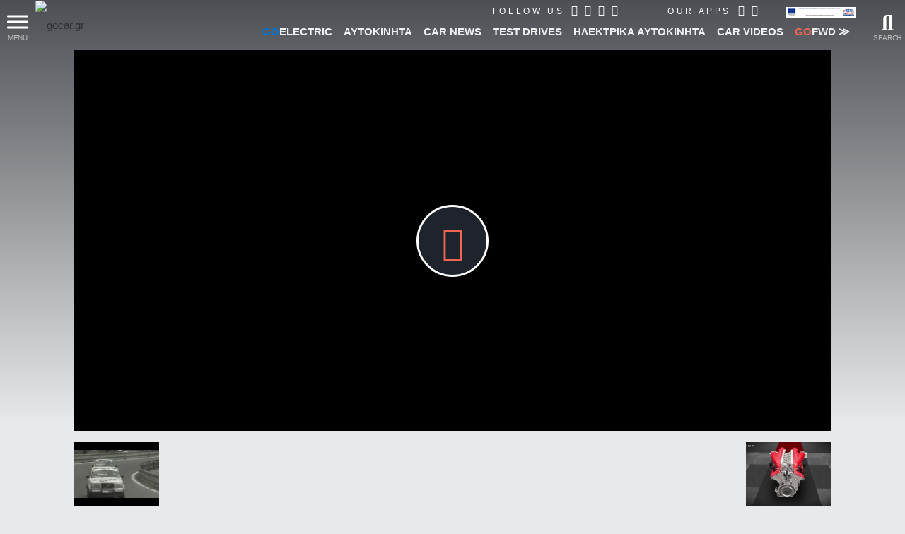

--- FILE ---
content_type: text/html; charset=utf8
request_url: https://www.gocar.gr/videos/watch/c1232/42023,Opel_Astra_2015_Driving.html
body_size: 53941
content:
<!DOCTYPE html>
<html lang="el">
<head>

<link rel="dns-prefetch" href="https://www.googletagmanager.com/" />

<link rel="preconnect" href="https://cdn.gcdata.gr" />
<link rel="preconnect" href="https://cdn2.gcdata.gr" />
<link rel="preconnect" href="https://cdn3.gcdata.gr" />
<link rel="preconnect" href="https://www.googletagservices.com" />
<link rel="preconnect" href="https://ajax.googleapis.com" />
<link rel='preconnect' href='https://securepubads.g.doubleclick.net' />
<link rel='preconnect' href='https://adservice.google.com' />
<link rel='preconnect' href='https://adservice.google.gr' />
<link rel='preconnect' href='https://www.google.com' />


<link rel="preload" as="font" type="font/woff2" href="https://www.gocar.gr/templates/t2018/fonts/Roboto-BoldItalic.woff2" crossorigin="anonymous">
<link rel="preload" as="font" type="font/woff2" href="https://www.gocar.gr/templates/t2018/fonts/Roboto-Black.woff2" crossorigin="anonymous">
<link rel="preload" as="font" type="font/woff2" href="https://www.gocar.gr/templates/t2018/fonts/Roboto-Bold.woff2" crossorigin="anonymous">
<link rel="preload" as="font" type="font/woff2" href="https://www.gocar.gr/templates/t2018/fonts/Roboto-LightItalic.woff2" crossorigin="anonymous">
<link rel="preload" as="font" type="font/woff2" href="https://www.gocar.gr/templates/t2018/fonts/Roboto-Light.woff2" crossorigin="anonymous">
<link rel="preload" as="font" type="font/woff2" href="https://www.gocar.gr/templates/t2018/fonts/Roboto-Italic.woff2" crossorigin="anonymous">
<link rel="preload" as="font" type="font/woff2" href="https://www.gocar.gr/templates/t2018/fonts/Roboto-Medium.woff2" crossorigin="anonymous">
<link rel="preload" as="font" type="font/woff2" href="https://www.gocar.gr/templates/t2018/fonts/Roboto-MediumItalic.woff2" crossorigin="anonymous">

<link rel="preload" as="font" type="font/woff2" href="https://www.gocar.gr/templates/t2018/fonts/fa-solid-900.woff2" crossorigin="anonymous">
<link rel="preload" as="font" type="font/woff2" href="https://www.gocar.gr/templates/t2018/fonts/fa-brands-400.woff2" crossorigin="anonymous">
<link rel="preload" as="font" type="font/woff2" href="https://www.gocar.gr/templates/t2018/fonts/fa-regular-400.woff2" crossorigin="anonymous">

<meta http-equiv="Content-Type" content="text/html; charset=utf-8">
<meta name="viewport" content="width=device-width, initial-scale=1">

<meta name="robots" content="max-image-preview:large">

<!-- <meta name="apple-itunes-app" content="app-id=636865846"> -->


<!-- smart app banner settings : start -->
<meta name="smartbanner:title" content="Το μοναδικό ψηφιακό περιοδικό αυτοκινήτου">
<meta name="smartbanner:author" content="Κατέβασέ το">
<meta name="smartbanner:price" content="ΔΩΡΕΑΝ">
<meta name="smartbanner:price-suffix-apple" content=" από το App Store">
<meta name="smartbanner:price-suffix-google" content=" - Στο Google Play">
<meta name="smartbanner:icon-apple" content="https://www.gcdata.gr/images/magazine_sb_1835707.png?v=1">
<meta name="smartbanner:icon-google" content="https://www.gcdata.gr/images/magazine_sb_1835707.png?v=1">
<meta name="smartbanner:button" content="ΔΙΑΒΑΣΕ ΤΟ ΤΩΡΑ">
<meta name="smartbanner:button-url-apple" content="https://apps.apple.com/gr/app/gocar-magazine/id636865846?mt=8">
<meta name="smartbanner:button-url-google" content="https://play.google.com/store/apps/details?id=com.nemoonline.gocar.magazine&referrer=utm_source%3Dgocar.gr%26utm_medium%3Dsmartbanner">
<meta name="smartbanner:enabled-platforms" content="ios,android">
<meta name="smartbanner:hide-ttl" content="432000000">
<!-- smart app banner settings : end -->


<!-- helper -->
<script src="https://www.gocar.gr/templates/t2018/js/helper.js?v=4.84.27"></script>

<script src="https://www.gocar.gr/scripts/js/dfp.js?v=4.84.27" defer></script>

<title>Opel Astra 2015 Driving - gocar.gr - Περιοδικό αυτοκινήτου</title>
<meta name="description" content="Opel Astra 2015 Driving - Δείτε ακόμη χιλιάδες βίντεο στο gocar-tv" />
<meta name="keywords" content="gocar,gocar.gr,gocar tv,gocar channel,video αυτοκινήτου,βίντεο αυτοκινήτου,video abarth,video alfa romeo,video audi,video austin martin,video bentley,video bmw,video bugatti,video cadillac,video chevrolet,video citroen,video dacia,video daihatsu,video ferrari,video fiat,video ford,video honda,video hyundai,video infiniti,video jaguar,video jeep,video kia,video lamborghini,video lancia,video land rover,video lexus,video maserati,video mazda,video mercedes-benz,video mini,video mitsubishi,video mustang,video nissan,video opel,video peugeot,video porsche,video renault,video seat,video skoda,video smart,video ssangyong,video subaru,video suzuki,video toyota,video volkswagen,video vw,video volvo,βίντεο abarth,βίντεο alfa romeo,βίντεο audi,βίντεο austin martin,βίντεο bentley,βίντεο bmw,βίντεο bugatti,βίντεο cadillac,βίντεο chevrolet,βίντεο citroen,βίντεο dacia,βίντεο daihatsu,βίντεο ferrari,βίντεο fiat,βίντεο ford,βίντεο honda,βίντεο hyundai,βίντεο infiniti,βίντεο jaguar,βίντεο jeep,βίντεο kia,βίντεο lamborghini,βίντεο lancia,βίντεο land rover,βίντεο lexus,βίντεο maserati,βίντεο mazda,βίντεο mercedes-benz,βίντεο mini,βίντεο mitsubishi,βίντεο mustang,βίντεο nissan,βίντεο opel,βίντεο peugeot,βίντεο porsche,βίντεο renault,βίντεο seat,βίντεο skoda,βίντεο smart,βίντεο ssangyong,βίντεο subaru,βίντεο suzuki,βίντεο toyota,βίντεο volkswagen,βίντεο vw,βίντεο volvo" />
<meta name="Generator" content="Ice NeXtGen v1.0" />
<meta name="robots" content="index, follow" />
<meta property="fb:app_id" content="155333651186860" />
<meta property="og:title" content="Opel Astra 2015 Driving" />
<meta property="og:type" content="video" />
<meta property="og:url" content="https://www.gocar.tv/watch/V5C33S" />
<meta property="og:description" content="" />
<meta property="og:image" content="https://cdn.vidata.gr/data/videos/1k/g8/42023_64792bf208395c36f2a3eacffb5999ed.jpg" />
<meta property="og:video" content="https://www.streamvideolabs.com/videos/mp4/42023_673.mp4" />
<meta property="og:video:type" content="video/mp4" />
<meta property="og:video:width" content="396" />
<meta property="og:video:height" content="222" />
<meta property="og:video:image" content="https://cdn.vidata.gr/data/videos/1k/g8/42023_64792bf208395c36f2a3eacffb5999ed.jpg" />
<link rel="canonical" href="https://www.gocar.gr/videos/watch/c1232/42023,Opel_Astra_2015_Driving.html" />
<link rel="shortcut icon" href="https://www.gocar.gr/images/favicon.png" />

<!-- google fonts -->
<!-- <link href="https://fonts.googleapis.com/css2?family=Roboto:ital,wght@0,300;0,500;0,700;0,900;1,300;1,500;1,700&display=swap" rel="stylesheet"> -->
<!-- <link href="https://fonts.googleapis.com/css?family=Roboto:300,300i,500,500i,700,700i,900:greek&display=swap" rel="stylesheet" /> -->

<!--
<script src="https://www.gocar.gr/scripts/js/fid.min.js"></script>
<script>
perfMetrics.onFirstInputDelay(function(delay, evt) {
    console.log('perf metrics FID', delay, evt);
});
</script>
-->
<!-- https://www.gocar.gr/templates/t2018/css/site.videos.css?v=4.79.47 --><style type="text/css">
@font-face{font-family:'Roboto';src:url('https://www.gocar.gr/templates/t2018/fonts/Roboto-BoldItalic.woff2') format('woff2'),url('https://www.gocar.gr/templates/t2018/fonts/Roboto-BoldItalic.woff') format('woff');font-weight:bold;font-style:italic;font-display:swap}@font-face{font-family:'Roboto';src:url('https://www.gocar.gr/templates/t2018/fonts/Roboto-Black.woff2') format('woff2'),url('https://www.gocar.gr/templates/t2018/fonts/Roboto-Black.woff') format('woff');font-weight:900;font-style:normal;font-display:swap}@font-face{font-family:'Roboto';src:url('https://www.gocar.gr/templates/t2018/fonts/Roboto-Bold.woff2') format('woff2'),url('https://www.gocar.gr/templates/t2018/fonts/Roboto-Bold.woff') format('woff');font-weight:bold;font-style:normal;font-display:swap}@font-face{font-family:'Roboto';src:url('https://www.gocar.gr/templates/t2018/fonts/Roboto-LightItalic.woff2') format('woff2'),url('https://www.gocar.gr/templates/t2018/fonts/Roboto-LightItalic.woff') format('woff');font-weight:300;font-style:italic;font-display:swap}@font-face{font-family:'Roboto';src:url('https://www.gocar.gr/templates/t2018/fonts/Roboto-Light.woff2') format('woff2'),url('https://www.gocar.gr/templates/t2018/fonts/Roboto-Light.woff') format('woff');font-weight:300;font-style:normal;font-display:swap}@font-face{font-family:'Roboto';src:url('https://www.gocar.gr/templates/t2018/fonts/Roboto-Italic.woff2') format('woff2'),url('https://www.gocar.gr/templates/t2018/fonts/Roboto-Italic.woff') format('woff');font-weight:normal;font-style:italic;font-display:swap}@font-face{font-family:'Roboto';src:url('https://www.gocar.gr/templates/t2018/fonts/Roboto-Medium.woff2') format('woff2'),url('https://www.gocar.gr/templates/t2018/fonts/Roboto-Medium.woff') format('woff');font-weight:500;font-style:normal;font-display:swap}@font-face{font-family:'Roboto';src:url('https://www.gocar.gr/templates/t2018/fonts/Roboto-MediumItalic.woff2') format('woff2'),url('https://www.gocar.gr/templates/t2018/fonts/Roboto-MediumItalic.woff') format('woff');font-weight:500;font-style:italic;font-display:swap}body,html{transition:font .4s ease;width:100%;height:100%}body{margin:0;padding:0;background-color:#e8e9eb;color:#202224;font-family:"Roboto",Helvetica,Arial,sans-serif;font-size:15px;line-height:1.33;font-weight:300}body:before{position:absolute;top:0;left:0;width:100%;height:100%;height:600px;z-index:-1;content:'';background-image:linear-gradient(to bottom,#4c5054,#e8e9eb)}html.ie body::before{position:relative}div,span,applet,object,iframe,h1,h2,h3,h4,h5,h6,p,blockquote,pre,a,abbr,acronym,address,big,cite,code,del,dfn,em,img,ins,kbd,q,s,samp,small,strike,strong,sub,sup,tt,var,b,u,i,center,dl,dt,dd,ol,ul,li,fieldset,form,label,legend,table,caption,tbody,tfoot,thead,tr,th,td,article,aside,canvas,details,embed,figure,figcaption,footer,header,hgroup,menu,nav,output,ruby,section,summary,time,mark,audio,video{border:0;margin:0;padding:0;font-size:100%;font:inherit;vertical-align:baseline}header,section,footer,aside,nav,main,article,figure{display:block}h1,h2,h3,h4,h5,h6{font-weight:bold;line-height:110%;margin-bottom:0;outline:0}h1{font-size:2rem;margin:0;padding:0}h2,h3{font-size:1.5rem;font-weight:900}p{line-height:1.2}figure>img{display:block}figure.image{position:relative}figure.gradient{filter:contrast(1) brightness(1);transition-property:filter;transition-duration:1s;position:relative}figure.gradient:hover{filter:contrast(1.5) brightness(1.2)}figure.gradient:after{content:'';position:absolute;top:0;left:0;width:100%;height:100%;pointer-events:none;opacity:1;transition-property:opacity;transition-duration:.4s;z-index:3;background-image:-webkit-linear-gradient(270deg,#1b2026,rgba(76,80,84,0));background-image:-moz-linear-gradient(270deg,#1b2026,rgba(76,80,84,0));background-image:-o-linear-gradient(270deg,#1b2026,rgba(76,80,84,0));background-image:linear-gradient(180deg,#1b2026,rgba(76,80,84,0));mix-blend-mode:hard-light}.chosen-select:not(.chosen-container-multi){width:100%;font-size:.875rem;height:2.5rem}*,*:after,*:before{-webkit-box-sizing:border-box;-moz-box-sizing:border-box;box-sizing:border-box}:link,a,a:visited{color:#2e3133;text-decoration:none}a,a:active,a:focus{outline:0}a:active,a:hover{color:#f16651}a.force:active,a.force:hover{color:#f16651 !important}a.underline{position:relative;display:inline}a.underline:after,a.underline:active:after,a.underline:hover:after,a.underline:visited:after{left:0;right:0;content:'';position:absolute;bottom:0;height:1px;opacity:0;width:1px;background:#f16651;transition:all .3s;transition-property:opacity,width}a.underline:hover:after,a.underline:active:hover:after,a.underline:hover:hover:after,a.underline:visited:hover:after{opacity:1;width:100%}ul,ul li{padding:0;margin:0;list-style:none}em,i{font-style:italic;font-weight:inherit}img{display:inline-block;width:100%;height:auto}sub{vertical-align:sub}input,textarea,select,button{font-family:"Roboto",Helvetica,Arial,sans-serif}fieldset{position:relative}h1 sup,.breadcramb li sup{font-weight:normal;font-size:70%;vertical-align:super}.desktop a{transition:all .3s ease}.left{float:left}.right{float:right}.outer{overflow:hidden}.text-right{text-align:right !important}.block{display:block !important}.wrapper{max-width:1600px;padding:0 30px;margin:0 auto}.topNav:after,.toolbar:after,.main-slider-news_thumbs .cnt:after{content:"";clear:both;display:block}.txt{line-height:1.312}.boxed{position:relative}main{min-height:calc(100vh - 90px);position:relative;z-index:1}article{position:relative;display:block}form fieldset>div,form>div{display:block;position:relative}input[type="text"]{min-height:1.5em;width:100%;color:#2e3133;background:white;padding:.375rem .75rem;font-size:.75rem}textarea{resize:vertical;background:white none repeat scroll 0 0;color:#2e3133;font-size:.75rem;padding:.375rem .75rem;width:100%;max-width:500px;border:0 none}input[type="text"]:hover,input[type="text"]:focus,input[type="password"]:hover,input[type="password"]:focus,input[type="email"]:hover,input[type="email"]:focus,textarea:hover,textarea:focus{color:#2e3133;outline:0}input::placeholder,textarea::placeholder{color:#a2a2a2}.bold{font-weight:bold}.mb{margin-bottom:1rem}.mbh{margin-bottom:.5rem}.mt{margin-top:1rem}.mt2{margin-top:2rem}form .field{margin:.6em 0 0}form .field:first-child{margin-top:0}form input[type="text"],form input[type="password"],form input[type="email"]{background:transparent;padding:.5rem 0;font-size:.875rem;border:0 none;border-bottom:2px solid #4c5054}form.boxed input[type="text"],form.boxed input[type="password"],form.boxed input[type="email"],form.boxed textarea{width:100%;color:#2e3133;background:white;padding:.375rem .75rem;font-size:.75rem;border:0 none}form.boxed input[type="text"].small{width:40%;display:inline-block}form.boxed input[type="text"].error,form.boxed input[type="password"].error,form.boxed input[type="email"].error,form.boxed textarea.error{background-color:#f9ffc3}form.boxed textarea{display:block;max-width:100%;font-size:1rem}form label.error{color:#f36e6e;font-size:.7em;font-weight:bold;display:block}form label+input[type="text"]{padding-left:1.75rem}form label>far,form label>fas{font-size:1.3em}form .actions{margin:.5em 0 0}strong,b{font-weight:700}button{overflow:visible}button,.button{display:inline-block;text-decoration:none;cursor:pointer;background-color:#2e3133;text-align:center;letter-spacing:2px;font-weight:500;font-size:.75rem;line-height:1.25;padding:.625rem 1.5rem;color:#efeff2;min-height:1.5em;border:0 none;outline:0;transition-property:background,color;transition-duration:.3s;transition-timing-function:ease-in-out}button:hover,button.active,.button:hover,.button.active{outline:0;color:white;background-color:#f16651}button:disabled{color:#888;cursor:not-allowed}button:disabled:hover{color:#888;background-color:#2e3133}input[type=checkbox],input[type=radio]{position:absolute;left:-9999px}input[type=checkbox]+label,input[type=radio]+label{display:inline-block;padding:0 0 0 1.3rem;color:#a4a8ae;cursor:pointer;position:relative}input[type="radio"]:checked+label,input[type="checkbox"]:checked+label{color:#202224}input[type=checkbox]+label:before,input[type=checkbox]+label:after,input[type=radio]+label:before,input[type=radio]+label:after{font-family:"Font Awesome 5 Free";display:inline-block;transition:all .5s;position:absolute;left:0;top:.1rem}input[type=checkbox]+label:before{content:"\f0c8";font-weight:400}input[type=checkbox]:checked+label:before{opacity:.5}input[type=checkbox]:checked+label:after{content:"\f00c";position:absolute;top:-3px;left:0;font-weight:600;font-size:110%;color:#f16651}input[type=radio]+label:before,input[type=radio]+label:after{display:block;content:"";position:absolute;left:0;border-radius:50%;transition:none;margin:0;padding:0;top:50%;transform:translateY(-50%)}input[type=radio]+label:before{width:16px;height:16px;border:1px solid #a4a8ae}input[type=radio]:checked+label:after{width:8px;height:8px;border-radius:50%;background:#f16651;border:1px solid #f16651;left:4px}.full{width:100%}.btn--big{line-height:1.5;padding:.75rem 1.5rem}body.skinned.full>.outer{z-index:1;pointer-events:none}body.skinned.full #gc-skin-click{z-index:0}body.skinned.full header.header,body.skinned.full .footer--main,body.skinned.full section.main-slider,body.skinned.full main>.ad-section,body.skinned.full section.page{pointer-events:all}body.skinned.full section.main-slider{background:#fff}.page__region,body.index.skinned:not(.full) section.main-slider{margin:0 auto 4rem}.page__region,body.skinned:not(.full) section.main-slider,.featured.compact,body.skinned.full main>.ad-section{max-width:1070px;position:relative;margin-left:auto;margin-right:auto}.page__region.fullw{max-width:none;margin-left:2rem;margin-right:2rem}.page__header,.section__header{position:relative;z-index:4art}.page__header{margin-top:0}.page__header.tabs{display:block}.page__header.tabs>.title{width:auto}.page__headerl.tabs ul li a{font-size:.75rem;font-weight:400;padding:.18rem .5rem}.clearfix::before,.clearfix::after{display:table;content:'';line-height:0}.clearfix::after{clear:both}[aria-controls]{cursor:pointer;outline:0}.grayscaled img{filter:grayscale(100%) contrast(0.5) brightness(2);z-index:1}.grayscaled:hover img{filter:grayscale(0) contrast(1) brightness(1.2)}.row{width:100%;display:block}a.more{margin:.5rem 0;letter-spacing:1px;font-weight:500;font-size:13px;float:right;color:#4c5054;position:relative;text-transform:uppercase;overflow:hidden;transition-duration:.6s;transition-property:color}a.more:hover{color:#f16651}a.more:after{position:absolute;bottom:0;width:100%;height:1px;left:-100%;content:'';display:block;background:#2e3133;transition-duration:.2s;transition-property:left,background}a.more:hover:after{left:100%;background:#f16651}.inline li{display:inline-block !important}ul.circle,ul.letter{margin:0 0 0 1rem}ul.circle>li{list-style-type:circle;list-style-position:outside}ul.letter>li{list-style-type:lower-greek;list-style-position:outside}.breadcramb li:not(:last-child){color:#a4a8ae}.breadcramb li{font-weight:300;width:auto !important}.breadcramb a,.breadcramb a:active,.breadcramb a:hover,.breadcramb a:visited{position:relative;color:#a4a8ae}.breadcramb a:active,.breadcramb a:hover{color:#f16651}.breadcramb li:not(:last-child):after{display:inline;content:'\5c';padding:0 .25rem}section.page{margin-top:1.5rem}body:not(.skinned) section.page.full{margin-top:-3.5rem}.page__header .title,.section__header .title{background:#202224;min-height:1.25rem;position:relative;z-index:1;padding:.75rem .75rem .85rem;display:inline-block}.page__header h1,.page__header h2,.page__header h3,.page__header h4,.page__header h5,.page__header h6,.section__header h1,.section__header h2,.section__header h3,.section__header h4,.section__header h5,.section__header h6{font-size:1.3rem;font-weight:900;text-transform:uppercase;color:#efeff2;letter-spacing:2px;border-bottom:2px solid #f16651;float:none;margin:0}.page__header h1 a,.page__header h2 a{color:#efeff2}.page__header form{padding:.3rem;background:rgba(46,49,51,0.5)}.page__header form .grid{width:100%}.page__header form .table{display:table}.page__header form .table .row{display:table-row;padding:0;background:transparent}.page__header form .table .col{display:table-cell;text-align:left}.grid.X2,.grid.X4{width:100%;display:grid;grid-auto-flow:row;grid-row-gap:20px}.grid .row .col{display:block;vertical-align:top}.grid.X2 .row .col,.grid.X4 .row .col{padding:0}.page__header form .col button{width:100%;height:2.5rem}.page__content{position:relative;background:white;padding:1rem;z-index:2}.page__region.fullw .page__content{padding:0;background:transparent}.page__region.fullw .page__content .space{height:40px}.aside-section{position:relative;z-index:2;width:100%}.aside{text-align:center}.aside-section .post__content{margin:0 0 1rem;position:relative}.aside-section .content{padding:0 0 1rem}.cat-title{position:relative;display:block;font-weight:300;font-size:1.75rem;margin:0;text-transform:uppercase;overflow:hidden}.cat-title::after{content:' ';display:inline-block;width:100%;height:100%;margin-right:-100%;border-bottom:2px solid #f16651;margin-left:5px}.aside-section .aside>*{margin:0 auto 1rem}.aside-section .aside .group .part:not(:last-child){margin:0 auto 1rem}.ad-section{position:relative;z-index:2}.ad-section .banner{text-align:center}.ad-section .banner img{height:auto;width:auto}.has--panels [aria-hidden]{transition:all .6s;transition-delay:0;pointer-events:none;transition-property:transform,max-height,opacity}.go{color:#f16651 !important}.electric{color:#0075d3 !important}.magazine-go{color:#008ed0 !important}.block{display:block}ul.block>li{display:block}.tablist{display:grid;width:100%;grid-auto-columns:1fr;grid-auto-flow:column}.tablist.shaded{background-image:-webkit-linear-gradient(270deg,#4c5054,#2e3133);background-image:-moz-linear-gradient(270deg,#4c5054,#2e3133);background-image:-o-linear-gradient(270deg,#4c5054,#2e3133);background-image:linear-gradient(180deg,#4c5054,#2e3133)}.tablist .tab,.tablist>li{font-weight:500;text-align:center;font-size:.875rem;line-height:1.3125rem;padding:.5rem 0;transition-duration:.4s;transition-property:color,background,padding;align-items:center;display:flex;justify-content:center}.tablist.shaded li{color:#a4a8ae;border-width:0 1px 0 0;border-color:#2e3133;border-style:solid}.tablist.shaded li a{color:#fff}.tablist.shaded li:hover span{color:#efeff2;border-bottom-color:#a4a8ae}.tablist.shaded li.active{background-image:-webkit-linear-gradient(270deg,#202224,#2e3133);background-image:-moz-linear-gradient(270deg,#202224,#2e3133);background-image:-o-linear-gradient(270deg,#202224,#2e3133);background-image:linear-gradient(180deg,#202224,#2e3133);border-color:#202224}.tablist.shaded li.active span{color:#efeff2;border-bottom-color:#f16651}.tablist .tab[aria-selected="true"]{font-size:.875rem;color:white;background:#2e3133}.tablist .tab span{border-bottom:2px solid transparent}.tablist .tab[aria-selected="true"] span{border-color:#f16651}.tablist li a{padding:.5rem;font-weight:300;font-size:14px;position:relative;vertical-align:middle;text-transform:uppercase;background:transparent;display:inline-flex;width:100%;justify-content:center;align-items:center}.tablist li a .far,.tablist li a .fas{margin:0 5px 0 0}.tablist li a:hover{background-color:transparent}.data-list{position:relative;font-size:.875rem}.data-list li{color:#4c5054;display:block}.data-list li>a{display:block}.has--panels [aria-hidden="false"]{pointer-events:all;max-height:9000px;opacity:1;transform:translateY(0);-webkit-transform:translateY(0);background:white}.has--panels [aria-hidden="true"]{opacity:0;max-height:0;transform:translateY(-20px);-webkit-transform:translateY(-20px);overflow:hidden}.has--panels ol.panel li{color:#4c5054;display:block;position:relative;padding:.25rem 0;border-left:none !important;border-bottom:1px solid #e8e9eb;counter-increment:list}.iziModal{display:none}.pager{margin:1rem 0;border-top:1px solid #4c5054}.pager .controls{float:right}.pager .controls a{display:inline-block;font-size:24px;color:#4c5054;padding:6px 4px 0}.pager ul{overflow:hidden;line-height:32px;font-size:22px;color:#4c5054}.pager ul li a,.pager ul li span{padding:4px;display:block;font-weight:normal}.pager ul li.active{color:#f16651}body.has--featured:not(.skinned) header.header,body.index.view:not(.skinned):not(.used):not(.useful):not(.new_models):not(.news_electric) header.header{position:fixed;width:100%}html.mobile body.has--featured header.header{position:relative}main>.ad-section{margin-top:1rem}.table{overflow:auto;width:100%;display:block}.table .row{text-align:center;position:relative;padding:6px;display:block}.table .row.full{display:block}.table .row.actions{text-align:right;padding:0}.table .row:nth-of-type(odd){background:#efeff2}.table .row:nth-of-type(2n){background:white}.table .row span{display:inline-block}.table .list img{max-width:18px}.table.model{font-size:16px;font-weight:300}.table.model .row .price{font-size:1.125rem;color:#f16651}.table.model .row .price-w{color:#16738f}.table.model .row .price-w span{display:block;font-size:80%;color:#2e3133}.table.model .row .row{display:grid;grid-template-columns:auto auto}.table.model .row .type{text-align:left}.table.model .row .val{color:#4c5054;text-align:right;font-weight:500;color:#2e3133}.gallery.inline{position:relative}.gallery.inline a{display:block;font-size:0}.gallery.inline a img{max-width:100%;margin:0}.gallery.inline ul{position:absolute;left:0;bottom:0;margin-left:-10px;padding-right:10px;padding-top:10px;background-color:#fff;font-size:0}.gallery.inline ul li{position:relative;vertical-align:top;margin-left:10px;list-style:outside none none;width:120px}.gallery.inline ul li a.more{opacity:.95;bottom:0;left:0;margin:auto;position:absolute;right:0;top:0;background-color:#2b2d32}.gallery.inline ul li a.more div{position:absolute;left:15px;bottom:10px;display:block;font-size:26px;font-weight:700;line-height:30px;padding-bottom:10px;padding-top:25px;color:#fff}.gallery.inline ul li a.more div:before{margin-top:-0.87692em;content:"";display:block}.gallery.inline ul li a.more div:after{margin-top:-0.27692em;content:"";display:block}.gallery.inline .busy{display:none;position:absolute;top:0;left:0;width:100%;height:100%;background-color:rgba(0,0,0,0.7)}.gallery.inline .busy span{width:6rem;position:absolute;left:50%;top:50%;transform:translateX(-50%) translateY(-50%)}.gallery.inline.working .busy{display:block}.img{font-size:0}.specs{border-top:1px solid #4c5054;font-size:15px}.specs [rel="switch"]{border-bottom:1px solid #e8e9eb;padding:.5rem 0;position:relative}.specs [rel="switch"] h4{font-size:1.125rem}.specs [rel="switch"] h4>.icon,.search--adv [rel="switch"] h4>.icon{float:right;transition-property:color,transform;transition-duration:.3s;transition-timing-function:ease-in-out}.specs [rel="switch"] h4>.icon:before,.search--adv [rel="switch"] h4>.icon:before{font-family:"Font Awesome 5 Free";content:'\f078';line-height:1;color:#4c5054;vertical-align:bottom}.specs [rel="switch"][aria-expanded="true"] h4>.icon,.search--adv [rel="switch"][aria-expanded="true"] h4>.icon{transform:rotate(180deg);-webkit-transform:rotate(180deg)}.specs .panel[aria-hidden="false"]{padding:1em 0;border-bottom:3px solid #4c5054}.specs .panel p,.specs .panel li{font-weight:300;font-size:1.05rem}.specs .panel li{padding:0 0 .5em}.specs .panel a{color:blue}.info.box h3{margin:0 0 .5rem}ul.bullets li{position:relative;padding:.25em 0 .25em .75em;list-style:none;line-height:1.25;color:#4c5054;display:block}ul.bullets li:before{content:"";position:absolute;left:0;top:.75em;display:block;width:.25em;height:.25em;background-color:#a4a8ae;border-radius:50%}#gc-skin-click{position:fixed;z-index:1;top:0;left:0;width:100%;height:100%;cursor:pointer;zoom:1}body.skinned:not(.full) main{max-width:1070px;margin:0 auto}ul.contact li{padding:0 0 .5rem}ul.contact li.icon{padding-left:25px;position:relative}ul.contact li.icon:before{font-family:"Font Awesome 5 Free";display:inline-block;font-weight:900;color:#777;padding:0;position:absolute;left:0;top:50%;transform:translateY(-65%)}ul.contact li.map:before{content:'\f3c5'}ul.contact li.tel:before{content:'\f095'}ul.contact li.fax:before{content:'\f1ac'}ul.contact li.mail:before{content:'\f0e0'}ul.contact li.link:before{content:'\f35d'}ul.contact li.tags a:not(:last-child)::after{display:inline-block;padding-right:.5em;content:"\002C"}ul.contact li.tags a{color:#a4a8ae;display:inline-block;padding:.25em 0 0}ul.contact li.tags a:hover{text-decoration:underline;color:#000}ul.buttons li>a{display:block;text-align:center;position:relative;font-size:12px;padding:.5rem;transition-duration:.4s;transition-property:color,background;color:#a4a8ae}ul.buttons li>a:hover{background:#272a2b;color:#2e3133}ul.buttons li>a>i,ul.buttons li>a>span{display:block}ul.buttons li>a>i{font-size:2rem;padding:0 0 .5rem}ul.buttons li>a:hover>i{color:#f16651}ul.buttons li>a:hover>span{color:#fff}.no-padding{padding:0}[data-readmore],[data-readmore-toggle]{display:block;width:100%}[data-readmore]{transition:height 100ms;overflow:hidden}[data-readmore-toggle]{text-align:right}.click-to-show{display:none}.click-to-show-action{text-align:center;clear:both;padding:1em 0 0}.post__content form fieldset{padding:.5rem;border:1px solid #e8e9eb;background:#f1f1f4;margin:1rem 0}.post__content form fieldset legend{background-color:#fff;border-radius:5px;padding:4px 10px;font-weight:bold;color:#f16651;box-shadow:0 0 5px rgba(0,0,0,0.3);font-size:.8rem}form .row{margin:0 0 .5rem}form .row>label:not(.error),form .row .col>label:not(.error){display:block;color:#a4a8ae;font-size:1.05rem;margin:0 0 .4rem}form .row>input,form .row>textarea,form .row>.col>input,form .row>.col>textarea{display:block;padding:.5rem !important;font-size:1rem !important;box-shadow:0 1px 8px rgba(46,49,51,0.1)}form>footer>a{float:right;line-height:2.0;font-weight:bold}.search--adv [rel="switch"]{background:#2e3133;color:#efeff2;padding:.5rem;display:block;clear:both}.search--adv [rel="switch"] h4>.icon:before{color:#fff}.search--adv .panel fieldset{margin:0;padding:.5rem;border-bottom:2px solid #000}.search--adv fieldset .row:last-child{margin-bottom:0}.search--adv fieldset .row:last-child .col{padding-bottom:0 !important}.search--adv [rel="switch"].expand{background:transparent;color:#000;padding:0;margin-top:1rem}.search--adv [rel="switch"].expand:after{font-family:"Font Awesome 5 Free";font-weight:900;display:inline-block;content:'\f107';margin-left:5px;font-size:1.2rem;line-height:1rem;vertical-align:middle;transition-property:transform;transition-duration:.3s;transition-timing-function:ease-in-out}.search--adv [rel="switch"][aria-expanded="true"].expand:after{transform:rotate(180deg);-webkit-transform:rotate(180deg)}.search--adv fieldset .panel{background:transparent}.search--adv fieldset .panel.more{position:relative;z-index:5}ul.search-terms{margin-top:.5rem}ul.search-terms li{line-height:1;padding:0 .5rem 0 0;display:inline-block}ul.search-terms li a{display:inline-block;font-weight:700}ul.search-terms li a:after{font-family:"Font Awesome 5 Free";font-weight:900;display:inline-block;content:'\f00d';margin-left:5px;font-size:1rem;line-height:1}.search__header .dir-view{border-bottom:1px dotted #999;padding:.3rem 0 .5rem}.table.models .more{margin:.5rem 0 0}.info-box{padding:.5rem;border:1px solid #e8e9eb;background:#f1f1f4}html.mobile option[disabled]{display:none}#modal-ios-pwa .logo{text-align:center}#modal-ios-pwa .logo img{width:30%}#modal-ios-pwa h2{margin:.4rem 0;text-align:center}#modal-ios-pwa p{font-size:1.15rem;line-height:1.45rem;text-align:center}#modal-ios-pwa .instr{background-color:#dfdfdf;margin:1rem 0 0;padding:.2rem;text-align:center}#modal-ios-pwa .instr img{width:auto;height:1.2rem;margin:0 .3rem;vertical-align:sub}#modal-ios-pwa .icon-close{background:#FFF;margin-bottom:10px;position:absolute;right:-8px;top:-8px;font-size:14px;font-weight:bold;border-radius:50%;width:30px;height:30px;border:0;color:#a9a9a9;cursor:pointer;display:block;padding:0}html:not(.webp):not(.not-webp) picture.multi img.webp{display:none}html.no-webp picture.multi img.webp{display:none}html.webp picture.multi img.no-webp{display:none}body.skinned.nms-ad{transition:right .2s ease}body.skinned.nms-ad main{margin-top:60px}body.skinned.nms-ad main pre{display:none}body.nms-ad .nms-ad-wrapper .nms-ad-caption{top:80px}body.skinned.nms-ad.canvas{overflow-x:hidden}body.skinned.nms-ad.canvas main{right:100%}#live-player{height:153px;width:220px;min-width:200px;min-height:153px;position:fixed !important;bottom:0;left:0;background-color:#f16651;padding:10px;z-index:100;user-select:none;-webkit-transition:width .4s;-o-transition:width .4s;transition:width .4s;margin-top:109px;-webkit-transition:bottom width .3s;-o-transition:bottom width .3s;transition:bottom width .3s}#live-player.dragged{width:300px;height:230px}#live-player.closed{bottom:-120px}#live-player.closed .header h4{display:block}#live-player.closed .header span,#live-player.closed .header a,#live-player.closed .header h3{display:none}#live-player .header{height:25px}#live-player .header h4{display:none;color:#fff;font-size:13px;cursor:pointer}#live-player .header h3{display:none;color:#fff;font-size:15px;line-height:25px}#live-player .header .drag-me{display:inline-block;height:100%;cursor:grab;cursor:-webkit-grab}#live-player .header .drag-me img{display:inline-block;width:auto;height:100%}#live-player .header .logo{display:inline;font-size:12px;color:#fff;vertical-align:text-top;font-weight:bold}#live-player .header .logo em{font-style:normal;color:#000}#live-player .header a{float:right;color:#fff;margin:0 0 0 5px;line-height:25px;font-size:14px}#live-player .player{height:calc(100% - 45px);margin:5px 0}#live-player .player iframe{width:100%;height:100%}#live-player .footer{position:absolute;bottom:6px}#live-player .footer h4{color:#fff;font-size:13px}#live-player .ui-resizable-se{height:20px;width:20px;position:absolute;right:0;bottom:0}.smartbanner__button__label{color:#f16651}.suggested,.read-this{margin:0 0 1rem;position:relative;z-index:1;pointer-events:all}.read-this .row,.suggested .row{display:grid;width:100%;grid-template-columns:repeat(auto-fill,minmax(50%,1fr))}.read-this .row .post,.suggested .row .post{position:relative}.suggested .post,.read-this .post{display:block;overflow:hidden;height:170px;margin:0;padding:0}.suggested .post>a,.read-this .post>a{position:relative;display:block;height:100%;width:100%}.suggested .post figure,.read-this .post figure{position:absolute;top:0;left:0;width:100%;height:100%;z-index:0}.suggested .post figure img,.read-this .post figure img{object-fit:cover;height:100%;position:relative}.suggested .post .time,.read-this .post .time{display:block;line-height:1.2;position:absolute;z-index:5;pointer-events:none;padding:.5rem;font-size:.725rem;color:#a4a8ae;margin:0 0 .25rem;font-weight:300}.suggested .post .title,.read-this .post .title{display:block;line-height:1.2;position:absolute;z-index:5;pointer-events:none;color:#fff;font-size:.975rem;font-weight:500;margin:1rem 0 0;padding:.5rem}.suggested .post.header,.read-this .post.header{background:#2e3133;color:#efeff2;text-align:center;position:relative}.suggested .post.header .inside,.read-this .post.header .inside{z-index:1;padding:1rem;margin:auto;position:absolute;top:50%;left:50%;transform:translateY(-50%) translateX(-50%);-webkit-transform:translateY(-50%) translateX(-50%)}.suggested .post.header .title,.read-this .post.header .title{font-size:1.3rem;border-top:1px solid #f16651;border-bottom:1px solid #a4a8ae;padding:.25rem .5rem .5rem;text-transform:uppercase;display:block;line-height:1;margin:0;position:relative}.suggested .post h5.subtitle{position:absolute;margin:2.5rem 0 0;z-index:5;padding:.5rem;color:#fff;font-size:.8rem}module{display:block;height:50px;max-height:50px}module .preloader{display:block;background-color:#f8f0ef}module .preloader img{display:block}.post__header.filters .chosen-select{display:inline-block;width:auto}.gleft{justify-self:start}.gright{justify-self:end}select.chosen-select{border:0 none;color:#999;font-weight:300;padding:.3rem}.big-screen{display:none}.post__content.search-results .grid.models{grid-template-columns:1fr}.row.classified .col .row{display:flex;flex-direction:row;flex-wrap:nowrap;justify-content:space-between}.row.classified .col .row:first-child{display:block}.search--adv .panel fieldset .col .chosen-select{width:100% !important}.grid.data .table.model .row{display:flex;flex-direction:row;flex-wrap:nowrap;justify-content:space-between;align-items:center}.grid.data .table.model.center .row,.grid.data .table.model .row.center{justify-content:center}.aside-section.full{display:block}.mb-2{margin-bottom:20px}.row.text-right{justify-content:flex-end !important}.grid.versions{display:table !important}.grid.versions .row{display:table-row}.grid.versions .row>*{display:table-cell;padding:8px 10px;vertical-align:middle;text-align:center}.grid.versions .row:not(.header)>*:first-child{text-align:left}.grid.versions .row:not(.header)>*:last-child{text-align:right}.grid.versions .header{font-weight:bold}.grid.versions .header span{text-align:center}.table.flex .row{display:flex;justify-content:space-between;gap:20px;align-items:center}.table.flex .row.full{display:block !important}.info.box{color:#000}main>.ad-section>.banner{margin-top:20px}.banner .google .wrap>div>div>iframe{margin:0 auto;display:block}.ad-after-title{text-align:center}.ad-after-title iframe{margin-bottom:20px}.smartbanner.smartbanner--android .smartbanner__button__label{background:#0075d3 !important;color:#fff !important}.vidads-content-wrapper.carousel{width:710px !important}#tiktok-videos-section{margin-bottom:2rem}#tiktok-videos .swiper-slide{width:350px}#tiktok-videos .swiper-slide .overlay{position:absolute;left:0;background:0;z-index:2}#tiktok-videos .swiper-slide .overlay.--top{top:60px;width:100%;height:calc(50% - 100px)}#tiktok-videos .swiper-slide .overlay.--middle{top:calc(50% - 40px);width:calc(100% + 16px);height:70px;-webkit-clip-path:polygon(0 0,0 100%,35% 100%,35% 0,55% 0,55% 95%,25% 95%,25% 100%,100% 100%,100% 0);clip-path:polygon(0 0,0 100%,35% 100%,35% 0,55% 0,55% 95%,25% 95%,25% 100%,100% 100%,100% 0)}#tiktok-videos .swiper-slide .overlay.--bottom{bottom:70px;width:calc(100% - 70px);height:calc(50% - 100px)}#long-stories{position:relative;display:block;width:calc(100%+2rem);height:auto;z-index:1;margin:0 0 1em;background-color:#f16651}#long-stories .top{padding:20px 0;text-align:center}#long-stories .top img{height:auto;width:100%;max-width:600px}#long-stories .body{display:flex;gap:50px;margin:0 auto;width:1024px;padding-bottom:50px}#long-stories .body .story{padding:10px;background-color:#fff}#long-stories .body .story .image{box-shadow:0 0 6px 2px rgba(0,0,0,.6)}#long-stories .body .story .image a,#long-stories .body .story .image img{display:block}#long-stories .body .story h3{text-align:center;margin:15px 0;font-size:1rem;padding:0 15px}#long-stories .body .story .actions{text-align:center;margin:20px 0 10px}#long-stories .body .story .actions a{border:1px solid #555;border-radius:20px;padding:5px 20px;font-style:italic}
.header__search{z-index:1;text-align:center;transition:all .6s;transition-property:margin-bottom,transform,opacity;opacity:0;transform:translateY(-100%);-webkit-transform:translateY(-100%);pointer-events:none;position:absolute;padding:1rem;background:#e8e9eb;top:0;left:0;width:100%}.header__search:before{position:absolute;left:0;right:0;width:100%;bottom:0;height:200px;z-index:1;content:'';background-image:linear-gradient(to bottom,rgba(232,233,235,0),#e8e9eb)}.header__search .search__bg{display:block;position:absolute;top:0;left:0;right:0;margin:0 auto;height:100%;overflow:hidden;z-index:0}.header__search .scrollbar{margin-top:0;width:auto;padding:1rem;right:0;left:0;position:absolute;overflow-y:auto;bottom:0;top:0;margin:3rem 0 0;z-index:1}.header__search .search{margin:auto;position:relative;padding:2rem 0;z-index:1}.header__search .search--all{padding-top:8rem}.header__search.custom .search--all{padding-top:5rem}.header__search .search form{margin:auto}.header__search .search--all form{max-width:800px}.header__search .search legend{font-weight:900;color:#2e3133;line-height:1;padding:0 0 .5em;font-size:1.375rem}.header__search .search label{display:block;line-height:1}.header__search .search label+label{margin:.5rem 0 0}.header__search .search--all legend{color:#efeff2;font-size:1.75rem;margin:auto}.header__search.custom .search--all fieldset{display:flex;flex-direction:row;align-content:stretch;justify-content:flex-start;align-items:flex-start}.header__search.custom .search--all fieldset input{flex:1}.header__search .search--all button{height:3rem;font-size:1.375rem;font-weight:900;letter-spacing:0}.header__search .search--all div{overflow:hidden;line-height:0}.header__search .search--all div:after{content:'';position:absolute;top:0;left:0;width:100%;height:100%;background:#202224;z-index:-1;box-shadow:0 4px 12px 2px rgba(32,34,36,0.4);transition:all .3s;transition-property:box-shadow}.header__search .search--all input{height:3rem;font-size:1.125rem !important;font-weight:500;padding:.5rem 1rem !important}.header__search .search--adv{max-width:1280px}.header__search .search--adv .col{text-align:left;padding:1rem;width:100%;background:transparent;transition:all .6s;transition-property:background,opacity;outline:0}.header__search .search--adv .col.is--focused{opacity:1;background:#f16651}.header__search .search--adv button{margin:1rem 0 0}.search-opened .header__search{pointer-events:all;transform:translateY(0);-webkit-transform:translateY(0);opacity:1}.search-opened .header__search.clickable{cursor:pointer}header.header{z-index:3;position:relative}html.ie header.header{position:fixed;top:0;width:100%;left:0;background-color:rgba(0,0,0,.3)}html.ie body:not(.has--featured) main{padding-top:70px}header.header .wrapper{max-width:100%;padding:0;position:relative;z-index:10;text-align:center}header.header .wrapper:before{height:100vh;content:"";position:absolute;top:100%;left:0;width:100%;background:#000;opacity:.5;z-index:1;display:none}.menu-opened header.header .wrapper:before,.search-opened header.header .wrapper:before{display:block}header.header.fixed .wrapper{position:fixed;top:0;left:0;width:100%}header.header .top{line-height:55px;position:relative;background-color:transparent;z-index:3;color:#fff;transition:background-color .4s ease;display:grid;grid-template-columns:80% 20%}header.header .top:hover{background-color:rgba(0,0,0,.3)}header.header.fixed .top{background-color:rgba(0,0,0,.7) !important}header.header .left{position:relative;z-index:2;float:none;display:flex;flex-direction:row;justify-content:flex-start;align-items:center}header.header .right{position:relative;z-index:3;float:none;display:flex;justify-content:flex-end}.menu-trigger,.search-trigger{width:50px;text-align:center;cursor:pointer;color:#fff;height:100%;z-index:999;position:relative}.menu-opened .menu-trigger{background-color:#e8e9eb}.menu-trigger .icon,.search-trigger .icon{width:30px;height:30px;position:absolute;top:50%;left:10px;line-height:1;transform:translateY(-65%)}.search-trigger .icon{font-size:30px}.search-opened .search-trigger .fa-search{display:none}body:not(.search-opened) .search-trigger .fa-times{display:none}.menu-trigger .icon i{left:0;top:50%;margin-top:-1.5px;transition:transform .3s cubic-bezier(.55,.055,.675,.19)}.menu-trigger .icon i,.menu-trigger .icon i:after,.menu-trigger .icon i:before{width:100%;height:3px;background-color:#fff;border-radius:3px;position:absolute;left:0}.menu-trigger .icon i:after,.menu-trigger .icon i:before{content:"";display:block;transition:top .1s .34s ease-in,opacity .1s ease-in}.menu-trigger .icon i:after{bottom:-8px;transition:bottom .1s .34s ease-in,transform .3s cubic-bezier(.55,.055,.675,.19),-webkit-transform .3s cubic-bezier(.55,.055,.675,.19)}.menu-trigger .icon i:before{top:-8px}.menu-opened .menu-trigger .icon i{transition-delay:.14s;-webkit-transition-delay:.14s;-ms-transition-delay:.14s;transition-timing-function:cubic-bezier(.215,.61,.355,1);-webkit-transition-timing-function:cubic-bezier(.215,.61,.355,1);-ms-transition-timing-function:cubic-bezier(.215,.61,.355,1);transform:rotate(225deg);-webkit-transform:rotate(225deg);-ms-transform:rotate(225deg);background:#888;margin-top:-2.5px}.menu-opened .menu-trigger .icon i:before{top:0;transition:top .1s ease-out,opacity .1s .14s ease-out;opacity:0}.menu-opened .menu-trigger .icon i:after{bottom:0;background:#888;transition:bottom .1s ease-out,transform .3s .14s cubic-bezier(.215,.61,.355,1),-webkit-transform .3s .14s cubic-bezier(.215,.61,.355,1);transform:rotate(-90deg);-webkit-transform:rotate(-90deg);-ms-transform:rotate(-90deg)}.menu-trigger .icon span,.search-trigger .icon span{position:absolute;top:100%;left:50%;width:100%;text-align:center;font-size:10px;color:#bbb;letter-spacing:-.04em;width:40px;margin-left:-20px;margin-top:2px}header.header .logo{display:block;max-width:250px}header.header .logo,header.header .logo img{transition:all .3s ease}header.header .logo a{display:block}header.header .logo img{display:inline-block;width:100%;vertical-align:middle}header.header.fixed .logo img{height:35px;width:auto}header.header .box{display:none}.menu-wrapper{position:absolute;top:calc(100% - 1px);background:#fff;left:0;width:100%;line-height:1;z-index:2;transition:all .4s ease;overflow:auto;-webkit-overflow-scrolling:touch;max-height:80vh;text-align:left}.fixed .menu-wrapper{max-height:calc(100vh - 60px)}body:not(.menu-opened) .menu-wrapper{visibility:hidden;opacity:0;pointer-events:none}.menu-wrapper .nav-wrapper{background-color:#e8e9eb}.menu-wrapper .nav-scroll{position:relative}.menu-wrapper .menu{position:relative;display:block;vertical-align:top;padding:0;background-color:#e8e9eb;z-index:1}.menu-wrapper .video{display:none}.menu-wrapper .menu ul li h3{color:#2e3133;position:relative;font-size:1.2em;margin:0;border:0 none;padding:.5em 1em}.menu-wrapper .menu ul li h3 a{position:relative;z-index:2}.menu-wrapper .menu ul li h3 .toggle{display:block;position:absolute;cursor:pointer;top:0;left:0;width:100%;height:100%;z-index:1}.menu-wrapper .menu ul li.open ul,.menu-wrapper .menu ul li.open .magazine{display:block}.menu-wrapper .menu ul li ul li{padding:0 0 .5em}.menu-wrapper .menu ul li ul li a{font-weight:300;font-size:1em}.menu-wrapper .menu .magazine{padding:.5em 1em;display:none}.menu-wrapper .menu .magazine h5{margin:0 0 10px}.menu-wrapper .magazine .wrap{display:grid;grid-template-columns:30% 70%}.menu-wrapper .menu .magazine .issue{transform:scale(.5);transform-origin:0 0;max-height:150px;display:block}.menu-wrapper .menu .magazine .issue a{background:none no-repeat scroll 0 0;z-index:2;margin:0;padding:0;position:relative;width:203px;height:292px;display:block}.menu-wrapper .menu .magazine .issue a img{position:absolute;z-index:0;left:10px;top:30px;width:183px;height:233px;background-attachment:scroll;background-position:center center;background-repeat:no-repeat;background-size:cover}.menu-wrapper .menu .magazine .dl{padding-top:1em}.menu-wrapper .menu .magazine .dl h4{color:#000;font-size:.7em;text-align:center;margin:0 0 1em}.menu-wrapper .menu .magazine .dl a{display:block;margin:0 auto 5px;width:100px}.mobile-top{background-color:#d6d6d6}.mobile-top .menus{padding:10px 10px 0 10px;text-align:center}.mobile-top .menus a{display:inline-block;margin:0 10px 10px 0;font-weight:bold;font-size:1.1rem}.mobile-top .menus a:not(:last-child):after{display:inline-block;content:'-';padding-left:10px}.mobile-top .social{background-color:#a7a7a7;padding:8px 10px;text-align:right;position:relative}.mobile-top .social a{font-size:1.2rem;margin:0 0 0 10px}header.header nav ul li ul{text-align:left;position:absolute;min-width:100px;overflow:hidden;background-image:-webkit-linear-gradient(270deg,#efeff2,white);background-image:-moz-linear-gradient(270deg,#efeff2,white);background-image:-o-linear-gradient(270deg,#efeff2,white);background-image:linear-gradient(180deg,#efeff2,white);box-shadow:0 3px 6px rgba(32,34,36,0.4);transition-property:max-height,margin,opacity,padding;transition-duration:.6s}header.header nav ul li ul[aria-hidden="true"]{max-height:0}header.header nav ul li:last-child ul{right:0}header.header nav ul li ul li{display:block;margin:0;font-size:.85rem}header.header nav ul li ul li a{border-bottom:1px solid #e3e3e6;border-top:1px solid white}header.header nav ul li.account:hover ul{max-height:none}.page__header ul.tabs{position:relative;display:block;overflow:hidden;width:auto;height:52px}.page__header ul.tabs li{display:inline-block;width:20%}.page__header ul.tabs li a{font-size:.75rem;font-weight:400;padding:.18rem .5rem}.menu-wrapper .tags{padding:2em 1em 1em}.menu-wrapper .tags .line{display:flex;flex-wrap:wrap;flex-direction:row;align-items:flex-start;padding:0 0 10px}.menu-wrapper .tags label{color:#000;font-weight:bold;font-size:1.2em;white-space:nowrap;padding:0 .7em 0 0}.menu-wrapper .tags a{padding-bottom:10px}.menu-wrapper .tags a:not(:last-child)::after{content:',';margin-right:5px}@media(orientation:portrait){.header__search .search__bg img{width:auto;height:100%;position:absolute;left:50%;transform:translateX(-50%);top:0}}@media(orientation:landscape){.header__search .search__bg img{width:100%;height:auto;position:absolute;top:50%;transform:translateY(-50%);left:0}}
section.main-slider{padding:0;margin:0 auto 1.5rem}section.main-slider .loader{position:relative;background-color:#000}section.main-slider .loader .item{position:relative}#carousel-top-stories{display:block !important}.main-slider .content{padding:10px;margin:0 0 20px}.main-slider a.heading{color:#000;font-size:23px;line-height:1.2;font-weight:800;letter-spacing:-.025em;margin:0 0 10px;display:block}.main-slider .txt{display:none}.main-slider .item>figure{position:relative}.desktop .main-slider .item>figure{opacity:.95;transition:all .4s ease;background:#000}.main-slider picture img{max-width:100%;width:unset;height:unset;display:block}.main-slider .mainLink{display:none}.main-slider .content .outer .mainLink{display:block}.main-slider .content h4{display:block;color:#f16651;font-size:20px;margin:0 0 5px}.mobile .main-slider #carousel-top-stories .item:nth-child(4) figure,.mobile .main-slider #carousel-top-stories .item:nth-child(5) figure,.mobile .main-slider #carousel-top-stories .item:nth-child(6) figure,.mobile .main-slider #carousel-top-stories .item:nth-child(7) figure,.mobile .main-slider #carousel-top-stories .item:nth-child(8) figure{display:none}.mobile .main-slider #carousel-top-stories .item:nth-child(4) .content .outer,.mobile .main-slider #carousel-top-stories .item:nth-child(5) .content .outer,.mobile .main-slider #carousel-top-stories .item:nth-child(6) .content .outer,.mobile .main-slider #carousel-top-stories .item:nth-child(7) .content .outer,.mobile .main-slider #carousel-top-stories .item:nth-child(8) .content .outer{padding-top:0}.main-slider .owl-dots{display:none}.main-slider_thumbs{display:none}.main-slider .owl-carousel.loading{display:block !important;background-color:#000}.main-slider .thumbs .owl-carousel.loading{background-color:transparent;overflow:hidden;width:1500%}.main-slider .owl-carousel.loading .item picture{display:block}.main-slider .owl-carousel.loading .item picture img{margin:0 auto;width:auto}.main-slider .owl-carousel.not-loaded:not(:first-child) .item,.main-slider .owl-carousel.loading .item:not(:first-child){display:none}.main-slider .thumbs .owl-carousel.loading .item:not(:first-child){display:inline-block;opacity:.4}.main-slider .thumbs .owl-carousel.loading .item picture img{max-height:116px}.gc .owl-theme .owl-nav{position:absolute;top:0;left:0;margin:0;width:100%;pointer-events:none;z-index:0;height:100%}.gc .owl-carousel .owl-nav button.owl-prev,.gc .owl-carousel .owl-nav button.owl-next{position:absolute;top:50%;transform:translateY(-50%);pointer-events:all;cursor:pointer;font-size:5rem;background:0;opacity:.3;color:#fff;transition:opacity .2s}.gc .owl-carousel .owl-nav button:hover{opacity:1}.gc .owl-carousel .owl-nav button.owl-next{right:5px}.gc .owl-carousel .owl-nav button.owl-prev{left:5px}.gc .owl-carousel .owl-nav button.disabled{display:none}.gc .owl-theme .owl-dots{margin:.5rem 0 0}.main-slider.featured .bg{height:100%}.main-slider.featured .owl-carousel .owl-item img{height:100%;width:auto;margin:0 auto}.main-slider.featured .owl-carousel .item.video{overflow:hidden}.main-slider.featured .owl-carousel .item.video .video-wrapper{height:100% !important;width:auto}.main-slider.featured .owl-carousel .item.video .frame{padding:0 !important;height:100%;width:100%}.main-slider.featured .owl-carousel .item.video .frame .inside_f{height:100%;width:100%}.main-slider.featured .owl-carousel .item.video .frame .inside_f iframe{height:100% !important}.main-slider.featured .owl-carousel .item.video .frame .inside_f .va-video-parsed{height:100% !important;width:100% !important}.main-slider.featured .thumbs .item{width:200px;display:inline-block}.main-slider.featured .thumbs .item article{display:block;margin:0}.main-slider.featured .thumbs .owl-carousel .owl-item img{width:100%;height:auto}.main-slider.featured .thumbs .owl-carousel .owl-item .item{opacity:.4;cursor:pointer;transition:opacity .2s}.main-slider.featured .thumbs .owl-carousel .owl-item .item:hover{opacity:.6}.main-slider.featured .thumbs .owl-carousel .owl-item.selected .item{opacity:1}.main-slider.featured.full{margin:0;max-width:none;height:100vh}.portrait .main-slider.featured.full{height:auto}.main-slider.featured.full .owl-carousel{display:block;height:100%}.main-slider.featured.full .owl-carousel .owl-stage-outer{height:100%}.main-slider.featured.full .thumbs{display:none}.landscape .main-slider.featured.full .owl-carousel-main .item{height:100vh;overflow:hidden}.portrait .main-slider.featured.full .owl-carousel-main .item{height:auto}body.skinned .main-slider.featured.full,body.skinned .main-slider.featured.full .owl-carousel-main .item{height:auto}body.skinned .main-slider.featured.full .owl-carousel .owl-item img{width:100%;height:auto}body.skinned.has--featured .main-slider.featured.full,body.skinned.has--featured .main-slider.featured.full .owl-carousel-main .item{height:100vh}.has--featured .main-slider{background-color:#fff;margin-top:55px}.main-slider .bg{font-size:0}
article.post.result{position:relative;font-size:1rem;display:block}article.post.result:only-of-type,article.post.result:not(:last-of-type){margin:0 0 1.5rem}article.post .content{font-size:.875rem;line-height:1.5;font-weight:300}article.post .content .title{padding:0;font-size:1.6rem;margin:0 0 .5rem}article.post.title-only .content .title{font-size:1.2rem}article.post .content .subtitle{font-size:1rem;line-height:1.2rem;margin:0 0 .5rem}article.post .content .lead{margin:0;font-size:.875rem;font-weight:300;line-height:1.2;padding:.375rem 0 0}article.post .post__meta{color:#000;padding:.5rem 0;font-size:.8rem;line-height:1.2}article.post .post__meta .author{font-weight:500;padding-right:.5rem}article.post.result .related{padding:0 0 1rem;width:100%}article.post.result .related .link{color:#a4a8ae;font-size:.6875rem;width:calc(100% * .33333);float:left;padding:0 .25rem;margin:0 0 .5rem;line-height:1.2;display:block}article.post.result .related .link:first-child{padding:0 .5rem 0 0}article.post.result .related .media{position:relative}article.post.result.place .title{margin:0 0 .4rem}article.post.result.place .grid .row .col{padding:0}article.post.result.place .row.info{border-top:1px solid #ddd;padding:.5rem 0 0;font-size:85%}article.post.title-only .content .lead,article.post.title-only .post__meta,article.post.title-only .related,article.post.no-lead .content .lead,article.post.no-related .related{display:none}.media i.fas{position:absolute;top:5px;left:5px;color:#fff;opacity:.7;font-size:1.5em;z-index:10}.related .link .type,.related .link .desc{color:#4c5054;font-weight:700;word-break:break-all;font-size:.75rem;margin:.3rem 0 0}.results-wrapper .cols-2,.results-wrapper .cols-3,.results-wrapper .cols-4{width:100%}.cat-footer{margin:0 0 1rem;padding:0;position:relative;display:grid;grid-auto-flow:column;justify-content:flex-end}.cat-footer .wrapper{padding:0}.cat-footer .wrapper:before{content:'';width:200px;height:3px;background:#2e3133;right:0;top:2rem;position:absolute}.cat-footer .wrapper:after{content:'';height:1rem;width:3px;background:#2e3133;right:0;top:1rem;position:absolute}.cat-footer span{text-align:center;display:block;width:200px;float:right;clear:right;font-size:14px;line-height:1.2;color:#c8cbce;padding:.5rem 0;right:.25rem}.cat-footer a.more{text-align:center;display:block;width:200px;float:right;clear:right}article.post.result header{margin:0 0 .5rem}article.post.result.post--featured .lead,article.post.result.post--featured .post__meta,article.post.result.post--featured .related{display:none}.post__header.inside{width:100% !important;float:none !important}.post__header.pad{padding-bottom:.5rem}.post__header .title{padding:.25rem 0 0;font-size:1.75rem;margin:0}.post__header .subtitle{margin-top:.5rem}article.post .lead{color:#2e3133;display:block;font-weight:500;font-size:16px;line-height:1.2;padding:.375rem 0 0}article.post .activity{float:right;padding:.5rem 0 0}article.post .post__author{color:#000;padding:.5rem 100px 0 0;font-size:.88rem;margin:0 0 1rem;line-height:1.2}article.post .post__author .author{font-weight:500;padding-right:.5rem}article.post .post__author .author a{color:#a4a8ae}article.post .post__author .date{font-weight:300}.post__content .text{font-weight:300;font-size:1.05rem}.post__content p{line-height:1.4}.post__content p:not(:last-child){margin-bottom:1em}.post__content>.title{border-bottom:1px dotted #a4a8ae;padding:0 0 .25rem;margin:1rem 0 .75rem}.post__content>.title .details{float:right;font-size:14px;color:#a4a8ae;padding:8px 0 0 8px;font-weight:300;vertical-align:baseline}.post__footer{width:100%}.loading-more{text-align:center;font-size:1.2rem;color:#bc3c29;margin:1rem 0}.loading-more span{margin-left:.5rem}#carousel-featured,#carousel-featured-thumbs{display:block !important}#carousel-featured-thumbs.not-loaded{overflow:hidden;height:100px}#carousel-featured-thumbs.not-loaded .item{float:left}.preview.post>a{display:block;position:relative}.grid .post .time{display:none}.grid .post h4.title{color:white;position:absolute;padding:.5rem;font-size:.95rem;font-weight:500;margin:0;z-index:2;line-height:1.25}.related ul.list li{padding:.25rem 0}.related ul.list li .time{color:#a4a8ae;width:90px;display:inline-block}.related ul.list li:hover .time{color:#000}.related ul.list li .title{font-weight:900;display:inline-block}.post__header .logo{float:left;padding:0 .75rem 0 0}.post__header .logo img{max-height:2.625rem;width:auto}ul.logos{display:grid;grid-template-columns:repeat(6,1fr);gap:10px}ul.logos li{text-align:center;padding:0 0 .5rem;overflow:hidden}ul.logos li a{display:block;margin:0 !important;font-size:14px;color:#a4a8ae;line-height:1;position:relative}ul.logos li figure{position:relative;margin:0;font-size:14px;color:#a4a8ae;line-height:1;transform:scale(0.8);transition-property:transform;transition-duration:.4s;transform-origin:bottom}ul.logos li a:hover figure{transform:scale(1)}ul.logos li img{filter:grayscale(100%);transition-property:filter;transition-duration:.4s}ul.logos li a:hover img{filter:grayscale(0)}ul.logos li span{display:block;margin:5px 0 0 !important;font-size:14px;color:#a4a8ae;line-height:1.2;font-weight:500;word-break:break-word}.panorama .logo-original{position:absolute;z-index:999;right:.5rem;width:16%;top:.5rem}.panorama .logo-360{position:absolute;z-index:999;right:.5rem;width:7%;bottom:.5rem}.aside-section .post__header{margin:0 0 1em}.aside-section .post__header .filters .chosen-container{width:250px !important}.aside-section .post__content .post__header{width:100%;float:none}
.widget{overflow:hidden;width:100%;position:relative}.widget .widget-header{background:#2e3133;color:#efeff2;font-weight:500;line-height:1.5rem;padding:.375rem .75rem;border-bottom:3px solid #f16651;font-size:1.2em}.widget .widget__content{text-align:left;max-width:100%;overflow:hidden}.widget form{font-size:14px}.widget form p{margin:0 0 .5rem}.widget form footer{margin:0 -1px -1px}.widget header{position:relative;width:100%}.widget header .title{font-size:1rem;font-weight:300;background:#2e3133;color:#efeff2;line-height:1;padding:.75rem 1rem;margin:0;border-bottom:2px solid #f16651;display:block}.widget .tablist:not(.shaded){border-bottom:3px solid #2e3133}.widget [aria-hidden="true"]{display:none;opacity:0}.widget .widget__content{text-align:left;max-width:100%;overflow:hidden}.widget .panel{width:100%;max-height:none}.widget .panel article{padding:.5rem 0;border-left:1px solid transparent;display:block;margin:0}.widget .panel article+article{border-top:1px solid #e8e9eb}.widget .panel article .time{display:block;font-size:.7rem;color:#a4a8ae;font-weight:300}.widget .panel article .title{color:#4c5054;font-size:.9375rem;font-weight:500;position:relative;padding:0;z-index:1;margin:0;line-height:1.2}.widget .panel article figure{display:none}.widget.subscribe header,.widget.subscribe form{color:#2e3133;background:0}.widget.subscribe header{font-weight:700}.widget.subscribe fieldset{padding:.5rem .75rem;border:0 none;background-color:transparent}.widget.subscribe p{font-weight:500}.widget.subscribe label{position:absolute;left:0;top:0;padding:.5rem 0}.widget.top .panel li figure{display:block;float:right;width:50px;padding:0;transform:scale(1)}.widget.top .panel li figure img{display:block;position:relative;width:100%}.widget.top .panel li .title{padding:0;line-height:2.75;overflow:hidden;white-space:nowrap;margin-right:60px}.widget.top .panel li .title span{color:#999;font-weight:normal;font-size:14px;display:inline-block;width:1.2rem;text-align:right;margin-right:.2em}.widget.makers .panel li figure{height:2em;margin-top:.3em;text-align:center;width:4em}.widget.makers .panel li figure img{display:inline;height:100%;width:auto}.widget.magazine header .issue{width:2.625rem;height:2.625rem;position:absolute;top:50%;right:10px;color:#efeff2;background:#f16651;border-radius:50%;text-align:center;line-height:2.5rem;font-weight:900;font-size:1.75rem;transform:translateY(-50%)}.widget.magazine header .issue:before{content:'\23';position:absolute;left:0;font-weight:300;left:-0.75rem;line-height:2.625rem}.widget.magazine header .logo{width:75%}.widget.magazine header .logo .title{margin:0;padding:0;text-transform:uppercase;font-weight:bold;text-align:center;font-size:1.4em;border:0 none}.widget.magazine .widget__content{text-align:center}.widget.magazine .issue a{background:none no-repeat scroll 0 0;z-index:2;margin:0;padding:0;position:relative;width:203px;height:292px;display:inline-block}.widget.magazine .issue a img{position:absolute;z-index:0;left:10px;top:30px;width:183px;height:233px;background-attachment:scroll;background-position:center center;background-repeat:no-repeat;background-size:cover}.widget.magazine h4{color:#2e3133;text-align:center;margin:1em 0;font-weight:300;font-size:1.1rem;line-height:1.5rem}.widget.magazine h4:after{display:block;height:2px;background:#4c5054;width:4rem;content:'';margin:.5rem auto}.widget.magazine h5{font-size:1.2rem}.widget.magazine a.link{display:inline-block;width:52%;margin:.6rem 0 0;font-size:0}.widget.poll .widget__content,.widget.magazine .widget__content{background:#efeff2;border:1px solid #e8e9eb;font-size:14px;padding:.5rem .75rem}.widget.poll p{font-weight:300;border-bottom:1px solid #b8babe;padding:0 0 .4em}.widget.poll ul li{position:relative;padding:.25rem 0;margin:0 0 .5rem;font-weight:500;color:#2e3133;font-size:14px;padding-right:2rem}.widget.poll ul li span{display:none}.widget.poll footer{text-align:center}.widget.poll.voted ul li input,.widget.poll.voted ul li label,.widget.poll.voted .submit{display:none}.widget.poll.voted ul li span{display:inline;z-index:1;position:relative}.widget.poll ul li .value{position:absolute !important;right:0;padding:.25rem;top:0;font-weight:300}.widget.poll ul li .width{position:absolute !important;left:0;top:0;bottom:0;background:#f9c2b9;z-index:0 !important}.aside-section .widget .post__content{width:100%;margin:0}.widget.classifieds .table .row.classified .col{width:100%}
#dfp_parallax_content{position:relative;display:block;width:100%;height:auto;z-index:1;margin:0 auto 1em;background-color:#fff}#dfp_parallax_content iframe:not(#parallax-frame),#dfp_parallax_content>div{height:0}html:not(.mobile):not(.tablet) body.skinned #dfp_parallax_content{width:1034px !important;left:auto !important}.banner>.lazy>div{display:none}.parallax-video{position:fixed;right:0;bottom:0;z-index:-1;width:auto;min-width:100%;min-height:100%;height:auto;pointer-events:none}.parallax-video video{width:100%;height:auto;position:absolute;left:0;bottom:0}#dfp_parallax_content .parallax-cover{position:relative;display:block;height:450px;background-repeat:no-repeat;background-position:center center;background-attachment:fixed;overflow:hidden;-webkit-background-size:100% auto;-moz-background-size:100% auto;-ms-background-size:100% auto;-o-background-size:100% auto;background-size:100% auto}body.skinned #dfp_parallax_content .parallax-cover,#header-parallax #dfp_parallax_content .parallax-cover{-webkit-background-size:1034px auto;-moz-background-size:1034px auto;-ms-background-size:1034px auto;-o-background-size:1034px auto;background-size:1034px auto}#dfp_parallax_content .parallax-cover a{position:absolute;top:0;left:0;display:block;width:100%;height:100%;z-index:10;cursor:pointer}#dfp_parallax_content .parallax-cover::after,#dfp_parallax_content .parallax-cover:hover::after{content:'';position:absolute;top:0;left:0;width:100%;height:100%;background-color:rgba(255,255,255,0);-webkit-transition:background-color .3s;-moz-transition:background-color .3s;-ms-transition:background-color .3s;-o-transition:background-color .3s;transition:background-color .3s}#dfp_parallax_content .parallax-cover .advert-title{position:absolute;top:50%;left:50%;display:inline-block;width:auto;height:auto;text-align:center;-webkit-transform:translateY(-50%) translateX(-50%);-moz-transform:translateY(-50%) translateX(-50%);-ms-transform:translateY(-50%) translateX(-50%);-o-transform:translateY(-50%) translateX(-50%);transform:translateY(-50%) translateX(-50%);z-index:9}#dfp_parallax_content .parallax-cover .advert-title img{position:relative;display:block;margin:0 auto;width:auto;height:auto}#dfp_parallax_content .parallax-cover .advert-title h1{position:relative;display:block;width:100%;height:auto;font-size:1.45em;background-color:transparent;color:#4d4695;font-weight:700}#dfp_parallax_content .parallax-cover a:hover ~ .advert-title h1{color:#222}#dfp_parallax_content .parallax-cover .advert-title h1 span{position:relative;display:inline-block;padding:5px;font-weight:400;color:#76d3de;background-color:#fff}#dfp_parallax_content .parallax-cover .advert-title h1 span:last-child{font-weight:400;margin-top:8px}#dfp_parallax_content .parallax-cover .advert-title p{position:relative;margin:20px auto 0;line-height:40px;background-color:#4d4695;border-radius:6px;color:#fff;display:inline-block;font-size:16px;padding:0 20px;width:auto}#modal-ad-blocker .iziModal-header{display:none}#modal-ad-blocker .iziModal-content .logo{width:40%}#modal-ad-blocker .iziModal-content h3{font-size:100%;margin:1em 0}#modal-ad-blocker .iziModal-content .text{text-align:center;font-size:16px}#modal-ad-blocker .iziModal-content .action{margin:.5em 0 0}#modal-ad-blocker .iziModal-content .close-w-timer{position:absolute;right:10px;top:10px;font-size:16px}#modal-ad-blocker .iziModal-content .close-w-timer span,#modal-ad-blocker .iziModal-content .close-w-timer a{display:none}#modal-ad-blocker .iziModal-content .close-w-timer.timer span{display:block}#modal-ad-blocker .iziModal-content .close-w-timer.close a{display:block}#ad-block-instructions{position:fixed;top:0;left:0;width:100%;height:100%;z-index:99999}#ad-block-instructions iframe{width:100%;height:100%}.ad-links .textad{border:1px solid #eee;border-radius:6px;padding:.2rem .5rem;margin:.6rem 0 1rem;-webkit-transition:background-color,box-shadow .3s;-moz-transition:background-color,box-shadow .3s;-ms-transition:background-color,box-shadow .3s;-o-transition:background-color,box-shadow .3s;transition:background-color,box-shadow .3s}.ad-links .textad:hover{box-shadow:0 0 5px rgba(0,0,0,.3);background-color:#fafafa}.ad-links .textad img{float:left;margin:0 .5rem 0 0;width:100px}.ad-links .textad>a{display:block;margin:.5rem 0;font-weight:bold}.bubble-ad{background-color:#f16651;color:#fff;display:inline-block;padding:0 .3em;cursor:pointer;-webkit-transition-property:background-color,color;-moz-transition-property:background-color,color;-o-transition-property:background-color,color;-ms-transition-property:background-color,color;transition-property:background-color,color;-webkit-transition-duration:.2s;-moz-transition-duration:.2s;-o-transition-duration:.2s;transition-duration:.2s}.bubble-ad:hover{background-color:#d4bab6;color:#000}.bubble-ad-popup{cursor:pointer}.bubble-ad-popup>a,.bubble-ad-popup>span{display:inline-block;color:#000}.bubble-ad-popup>a>img,.bubble-ad-popup>span>img,.bubble-ad-popup>img{display:block;width:auto;padding:0}div[class^="nemoads-"] img{width:auto;height:auto}html:not(.desktop) div[class^="nemoads-"]>a>img,html:not(.desktop) div[class^="nemoads-"]>ins,html:not(.desktop) div[class^="nemoads-"]>ins>iframe,html:not(.desktop) div[class^="nemoads-"]>ins .GoogleActiveViewClass,html:not(.desktop) div[class^="nemoads-"]>ins .GoogleActiveViewClass>iframe{display:block;width:100% !important;height:auto !important}html:not(.mobile) .aside-section .ad-section div[class^="nemoads-"]>a>img{display:inline-block;width:auto !important;height:auto !important}img[width="1"][height="1"]{display:block;width:1px;height:1px}.nemoads-z105>div,.nemoads-z182>div,.nemoads-z183>div,.nemoads-z272>div,.nemoads-z129>div,.nemoads-z158>div,.nemoads-z102>div{margin:0 auto !important}.banner.stick-me-up.stuck>.fixed{position:fixed;top:86px}.banner.stick-me-up>.fixed>.wrap{text-align:center;margin-bottom:20px}.banner.stick-me-up.stuck-bottom>.fixed{position:absolute;top:auto;bottom:0}
.video-wrapper{min-height:400px;overflow:hidden;position:relative}.video-slider{position:relative;background:#fff;padding:1rem;margin:0 -1rem -2rem}.video-slider .video-player{height:420px;position:relative;z-index:1}.video-slider .wrapper{margin:0;padding:0;position:relative}.video-slider .video-player .player{background-color:transparent;width:100%;height:100%}.video-slider .video-wrapper{position:relative}.video-slider .carousel{margin:1rem 0;zoom:1;position:relative;z-index:2}.video-slider .carousel .viewport{overflow:hidden;position:relative;max-height:2000px}.video-slider .carousel .slides{position:relative;width:100% !important;z-index:1;zoom:1}.video-slider .carousel .slides li{background-color:white;padding:.5rem;cursor:pointer}.video-slider .carousel .slides li.active{border-left-color:#f16651;border-top-color:#f16651}.video-slider .carousel .slides li .category{display:none}.video-slider .carousel .slides li .title{font-size:.925rem;font-weight:900;line-height:1;display:block}.main-slider.featured .ima-ad-container video{height:100%;left:50% !important;top:50% !important;transform:translateX(-50%) translateY(-50%)}.video-js .click-mobile{position:absolute;top:0;left:0;width:100%;height:100%;z-index:999999;display:none}.video-js.vjs-ad-playing .click-mobile{display:block}#popup-player{position:fixed;top:0;left:0;width:100%;height:100%;background:rgba(0,0,0,.7);z-index:9999999}#popup-player .close{position:absolute;top:10px;right:10px;font-weight:bold;color:#fff;font-size:2rem;cursor:pointer}#popup-player .player{position:absolute;top:50px;width:100%;height:calc(100% - 50px)}#popup-player .player .video-wrapper{min-height:0;height:100% !important}#popup-player .player .video-js{height:100%;width:100%}#popup-player .player video[title="Advertisement"]{width:100%;height:100%}.video-wrapper .preview{display:block;z-index:9999;position:absolute;top:0;left:0;width:100%;height:100%;background-position:center center;background-size:contain;background-color:#000;background-repeat:no-repeat}.video-wrapper.observed .preview{display:none}.video-wrapper .preview span{font-size:3.4em;line-height:2em;height:2em;width:2em;color:#f16651;border-radius:50%;top:50%;left:50%;border:.06666em solid #fff;background-color:rgba(43,51,63,.7);position:absolute;transform:translate(-50%,-50%);display:block;text-align:center}
.used-posts{margin-top:-.25rem;padding:0 0 .5rem;border-bottom:4px solid #2e3133}.used-posts .tablist .tab{font-size:14px;font-weight:500;padding:.375rem .5rem;color:#efeff2;width:auto}.used-posts .panel ul{display:grid;width:100%;grid-auto-columns:1fr;grid-auto-flow:column}.used-posts .panel ul li .title{padding:0;margin:0;font-size:.875rem;line-height:1.5;font-weight:500}.used-posts .panel ul li .price{font-weight:300}.directory>ul{margin:0 0 1.5rem;column-count:2;-moz-column-count:2;-webkit-column-count:2;font-size:.95rem}.directory>ul li{position:relative;font-weight:300;padding:.25rem 0}.directory>ul>li{font-weight:500;break-inside:avoid-column;display:table}.directory>ul>li ul{margin-bottom:.5rem}.directory ul>li li{padding-left:1rem;overflow:hidden}.directory ul>li li:after,.directory ul>li li:before{position:absolute;content:'';left:.25rem;background:#a4a8ae;display:block}.directory ul>li li:before{top:0;width:1px;height:100%}.directory ul>li li:after{width:.5rem;height:1px;top:50%}.directory ul>li li:last-child:before{top:-50%}
.footer--main{position:relative;margin:0 auto;padding:1rem 1.5rem;text-align:center;background:#4c5054;color:#a4a8ae;text-align:left;font-size:.8125rem;z-index:2}.footer--main .logo{width:80%}.footer--main .row{display:flex;flex-direction:row}.footer--main ul.block{position:relative;font-size:.875rem;margin:1rem 0 0}.footer--main ul.block li{display:block;color:#a4a8ae;line-height:1.5;padding:.125em 0;font-weight:300;font-size:1.15em}.footer--main ul.block li.title{color:#efeff2;font-weight:500;padding:0 0 .5rem;font-size:1.7em}.footer--main ul.block li a,.footer--main .social-icons a{color:#a4a8ae}.footer--main a:hover{color:#fff !important}.footer--main .social-icons{margin:5px 0 0 0;height:auto;line-height:22px;justify-content:flex-start}.footer--main .social-icons ul{margin:0}.footer--main .social-icons ul li{display:inline-block;float:none;margin-right:8px}.footer--main .social-icons ul li:first-child{display:block}.footer--main .social-icons ul li>a{font-size:22px}.footer--main form input,.footer--main form textarea{font-weight:300;font-size:.9em !important}.footer--main form label>span{font-size:.8em}.footer--main .bottom{padding:0 0 2em}.footer--main .bottom p{font-size:1.4em;font-weight:300;display:inline-block}.footer--main .bottom p span{display:block;font-size:.7em;margin:.2em 0 0}.footer--main .bottom ul{display:inline-block;margin:0 0 0 4em}.footer--main .bottom ul li{display:inline-block;margin:0 .2em}.footer--main .bottom ul li a{color:#a4a8ae}#grecaptcha-badge-wrapper{position:absolute;bottom:10px;right:10px}.footer--main .page__region{margin-bottom:0}.footer--main .dime{margin-top:20px}.footer--main .dime img{width:240px}
body.electric .main-slider_thumbs .loadThumb.line{background:#0075d3}body.electric .main-slider .outer.left>article h4,body.electric .video-wrapper .video-js .vjs-big-play-button{color:#0075d3}body.electric .main-slider_thumbs .loadThumb{background:#8ab4dd}body.electric:not(.cars) header.header .logo{max-width:350px}article.electric{margin:0 0 5px}article.electric.full{float:none}article.electric .wrap{position:relative;z-index:0;padding-top:17%;width:100%}article.electric .wrap>a{display:block;color:#000}article.electric .img{position:absolute;top:0;right:0;bottom:0;left:0;z-index:-1;background-size:cover;background-repeat:no-repeat;background-position:center}article.electric .content{width:66.667%;padding:47px 40px 73px;background-color:#fff}article.electric.right .content{margin-left:auto}article.electric .content .title{font-size:2rem;margin-bottom:.8rem}article.electric .content .subtitle{font-size:1.3rem;margin-bottom:1.2rem}article.electric .content .lead{font-size:1rem;line-height:1.4rem}.page__region.fullw .block{float:none}.page__region.fullw .block article .wrap{height:360px;padding:0}.page__region.fullw .block .content{padding:20px;width:100%;background-color:transparent;background:linear-gradient(to top,transparent,rgba(0,0,0,0.1) 10%,rgba(0,0,0,0.2) 25%,rgba(0,0,0,0.8))}.page__region.fullw .block .col-2 .content,.page__region.fullw .block .col-3 .content,.page__region.fullw .block.right .col-1 .content,.page__region.fullw .block.right .col-4 .content{position:absolute;bottom:0;background:linear-gradient(to bottom,transparent,rgba(0,0,0,0.1) 10%,rgba(0,0,0,0.2) 25%,rgba(0,0,0,0.8))}.page__region.fullw .block.right .col-2 .content,.page__region.fullw .block.right .col-3 .content{position:relative;bottom:auto;background:linear-gradient(to top,transparent,rgba(0,0,0,0.1) 10%,rgba(0,0,0,0.2) 25%,rgba(0,0,0,0.8))}.page__region.fullw article.electric .content .category{color:#0075d3}.page__region.fullw .block .content .title{color:#fff;font-size:1.8rem;margin:0;width:calc(100% - 50px)}.page__region.fullw .block .content .subtitle,.page__region.fullw .block .content .lead{display:none}.page__region.fullw .block article a:hover .img:before{content:"";position:absolute;width:100%;height:100%;line-height:100%;top:0;left:0;background:rgba(0,0,0,0.1);transition:background .14s ease;z-index:0}.page__region.fullw .block article a:hover:after{content:" ";position:absolute;width:50px;height:50px;line-height:50px;right:0;bottom:0;text-align:center;z-index:2;background-color:#bb0a30;background-image:url("https://www.gocar.gr/templates/t2018/images/arrow_right.svg");background-size:9.1px 18.2px;background-repeat:no-repeat;background-position:center}.page__region.fullw .block .video .wrap{display:block;position:relative;overflow:hidden}.page__region.fullw .block .video .size{padding-top:56.25%}.page__region.fullw .block .video .player{position:absolute;top:0;left:0;width:100%;height:100%;cursor:pointer}.page__region.fullw .block .video .video-wrapper{min-height:0;height:100% !important}.page__region.fullw .block .video .video-js{height:100%;width:100%}.page__region.fullw h2.section{font-size:3rem;padding-bottom:20px}.page__region.fullw .block .video .player .img{width:100%;background-position:center;height:100%;background-repeat:no-repeat;background-size:cover;position:absolute;top:0;left:0;z-index:1}.page__region.fullw .block .video .player .play{position:absolute;top:0;left:0;width:100%;height:100%;background-image:url("https://www.gocar.gr/templates/t2018/images/goelectric_play_button.png");background-position:center;z-index:2;background-repeat:no-repeat;opacity:.5;transition:.2s opacity}.page__region.fullw .block .video .player h3{position:absolute;top:0;left:0;color:#fff;font-size:1.2rem;background:linear-gradient(to top,transparent,rgba(0,0,0,0.1) 10%,rgba(0,0,0,0.2) 25%,rgba(0,0,0,0.8));z-index:3;padding:5px 10px 10px;width:100%}.page__region.fullw .block .video .player:hover .play{opacity:1}.page__region.fullw>.ad-section{margin-top:2rem}@media(max-width:767px){.page__region.fullw{margin-left:10px;margin-right:10px}.page__region.fullw .block article .wrap{height:290px}.page__region.fullw .block .content{position:relative !important;background:linear-gradient(to top,transparent,rgba(0,0,0,0.1) 10%,rgba(0,0,0,0.2) 25%,rgba(0,0,0,0.8)) !important}.page__region.fullw .block .content .title{width:100%}article.electric.full .wrap{padding-top:0;margin-bottom:31px}article.electric.full .img{position:static;width:calc(100% + 20px);padding-bottom:60%;margin-left:-10px;margin-right:-10px}article.electric.full .content{width:calc(100% + 20px);margin-left:-10px;margin-right:-10px;padding:20px}}
@-webkit-keyframes pulse{from{-webkit-transform:scale3d(1,1,1);transform:scale3d(1,1,1)}50%{-webkit-transform:scale3d(1.05,1.05,1.05);transform:scale3d(1.05,1.05,1.05)}to{-webkit-transform:scale3d(1,1,1);transform:scale3d(1,1,1)}}@keyframes pulse{from{-webkit-transform:scale3d(1,1,1);transform:scale3d(1,1,1)}50%{-webkit-transform:scale3d(1.05,1.05,1.05);transform:scale3d(1.05,1.05,1.05)}to{-webkit-transform:scale3d(1,1,1);transform:scale3d(1,1,1)}}.pulse{-webkit-animation-name:pulse;animation-name:pulse}
/*! jQuery UI - v1.12.1 - 2016-09-14
/**
 * Owl Carousel v2.3.4
 * Copyright 2013-2018 David Deutsch
 * Licensed under: SEE LICENSE IN https://github.com/OwlCarousel2/OwlCarousel2/blob/master/LICENSE
 */
.owl-carousel,.owl-carousel .owl-item{-webkit-tap-highlight-color:transparent;position:relative}.owl-carousel{display:none;width:100%;z-index:1}.owl-carousel .owl-stage{position:relative;-ms-touch-action:pan-Y;touch-action:manipulation;-moz-backface-visibility:hidden}.owl-carousel .owl-stage:after{content:".";display:block;clear:both;visibility:hidden;line-height:0;height:0}.owl-carousel .owl-stage-outer{position:relative;overflow:hidden;-webkit-transform:translate3d(0,0,0)}.owl-carousel .owl-item,.owl-carousel .owl-wrapper{-webkit-backface-visibility:hidden;-moz-backface-visibility:hidden;-ms-backface-visibility:hidden;-webkit-transform:translate3d(0,0,0);-moz-transform:translate3d(0,0,0);-ms-transform:translate3d(0,0,0)}.owl-carousel .owl-item{min-height:1px;float:left;-webkit-backface-visibility:hidden;-webkit-touch-callout:none}.owl-carousel .owl-item img{display:block;width:100%}.owl-carousel .owl-dots.disabled,.owl-carousel .owl-nav.disabled{display:none}.no-js .owl-carousel,.owl-carousel.owl-loaded{display:block}.owl-carousel .owl-dot,.owl-carousel .owl-nav .owl-next,.owl-carousel .owl-nav .owl-prev{cursor:pointer;-webkit-user-select:none;-khtml-user-select:none;-moz-user-select:none;-ms-user-select:none;user-select:none}.owl-carousel .owl-nav button.owl-next,.owl-carousel .owl-nav button.owl-prev,.owl-carousel button.owl-dot{background:0 0;color:inherit;border:none;padding:0!important;font:inherit}.owl-carousel.owl-loading{opacity:0;display:block}.owl-carousel.owl-hidden{opacity:0}.owl-carousel.owl-refresh .owl-item{visibility:hidden}.owl-carousel.owl-drag .owl-item{-ms-touch-action:pan-y;touch-action:pan-y;-webkit-user-select:none;-moz-user-select:none;-ms-user-select:none;user-select:none}.owl-carousel.owl-grab{cursor:move;cursor:grab}.owl-carousel.owl-rtl{direction:rtl}.owl-carousel.owl-rtl .owl-item{float:right}.owl-carousel .animated{animation-duration:1s;animation-fill-mode:both}.owl-carousel .owl-animated-in{z-index:0}.owl-carousel .owl-animated-out{z-index:1}.owl-carousel .fadeOut{animation-name:fadeOut}@keyframes fadeOut{0%{opacity:1}100%{opacity:0}}.owl-height{transition:height .5s ease-in-out}.owl-carousel .owl-item .owl-lazy{opacity:0;transition:opacity .4s ease}.owl-carousel .owl-item .owl-lazy:not([src]),.owl-carousel .owl-item .owl-lazy[src^=""]{max-height:0}.owl-carousel .owl-item img.owl-lazy{transform-style:preserve-3d}.owl-carousel .owl-video-wrapper{position:relative;height:100%;background:#000}.owl-carousel .owl-video-play-icon{position:absolute;height:80px;width:80px;left:50%;top:50%;margin-left:-40px;margin-top:-40px;background:url(owl.video.play.png) no-repeat;cursor:pointer;z-index:1;-webkit-backface-visibility:hidden;transition:transform .1s ease}.owl-carousel .owl-video-play-icon:hover{-ms-transform:scale(1.3,1.3);transform:scale(1.3,1.3)}.owl-carousel .owl-video-playing .owl-video-play-icon,.owl-carousel .owl-video-playing .owl-video-tn{display:none}.owl-carousel .owl-video-tn{opacity:0;height:100%;background-position:center center;background-repeat:no-repeat;background-size:contain;transition:opacity .4s ease}.owl-carousel .owl-video-frame{position:relative;z-index:1;height:100%;width:100%}
/**
 * Owl Carousel v2.3.4
 * Copyright 2013-2018 David Deutsch
 * Licensed under: SEE LICENSE IN https://github.com/OwlCarousel2/OwlCarousel2/blob/master/LICENSE
 */
.owl-theme .owl-dots,.owl-theme .owl-nav{text-align:center;-webkit-tap-highlight-color:transparent}.owl-theme .owl-nav{margin-top:10px}.owl-theme .owl-nav [class*=owl-]{color:#FFF;font-size:14px;margin:5px;padding:4px 7px;background:#D6D6D6;display:inline-block;cursor:pointer;border-radius:3px}.owl-theme .owl-nav [class*=owl-]:hover{background:#869791;color:#FFF;text-decoration:none}.owl-theme .owl-nav .disabled{opacity:.5;cursor:default}.owl-theme .owl-nav.disabled+.owl-dots{margin-top:10px}.owl-theme .owl-dots .owl-dot{display:inline-block;zoom:1}.owl-theme .owl-dots .owl-dot span{width:10px;height:10px;margin:5px 7px;background:#D6D6D6;display:block;-webkit-backface-visibility:visible;transition:opacity .2s ease;border-radius:30px}.owl-theme .owl-dots .owl-dot.active span,.owl-theme .owl-dots .owl-dot:hover span{background:#869791}

/*!
 * Font Awesome Free 5.15.3 by @fontawesome - https://fontawesome.com
 * License - https://fontawesome.com/license/free (Icons: CC BY 4.0, Fonts: SIL OFL 1.1, Code: MIT License)
 */
.fa,.fab,.fad,.fal,.far,.fas{-moz-osx-font-smoothing:grayscale;-webkit-font-smoothing:antialiased;display:inline-block;font-style:normal;font-variant:normal;text-rendering:auto;line-height:1}.fa-lg{font-size:1.33333em;line-height:.75em;vertical-align:-.0667em}.fa-xs{font-size:.75em}.fa-sm{font-size:.875em}.fa-1x{font-size:1em}.fa-2x{font-size:2em}.fa-3x{font-size:3em}.fa-4x{font-size:4em}.fa-5x{font-size:5em}.fa-6x{font-size:6em}.fa-7x{font-size:7em}.fa-8x{font-size:8em}.fa-9x{font-size:9em}.fa-10x{font-size:10em}.fa-fw{text-align:center;width:1.25em}.fa-ul{list-style-type:none;margin-left:2.5em;padding-left:0}.fa-ul>li{position:relative}.fa-li{left:-2em;position:absolute;text-align:center;width:2em;line-height:inherit}.fa-border{border:.08em solid #eee;border-radius:.1em;padding:.2em .25em .15em}.fa-pull-left{float:left}.fa-pull-right{float:right}.fa.fa-pull-left,.fab.fa-pull-left,.fal.fa-pull-left,.far.fa-pull-left,.fas.fa-pull-left{margin-right:.3em}.fa.fa-pull-right,.fab.fa-pull-right,.fal.fa-pull-right,.far.fa-pull-right,.fas.fa-pull-right{margin-left:.3em}.fa-spin{-webkit-animation:fa-spin 2s linear infinite;animation:fa-spin 2s linear infinite}.fa-pulse{-webkit-animation:fa-spin 1s steps(8) infinite;animation:fa-spin 1s steps(8) infinite}@-webkit-keyframes fa-spin{0%{-webkit-transform:rotate(0deg);transform:rotate(0deg)}to{-webkit-transform:rotate(1turn);transform:rotate(1turn)}}@keyframes fa-spin{0%{-webkit-transform:rotate(0deg);transform:rotate(0deg)}to{-webkit-transform:rotate(1turn);transform:rotate(1turn)}}.fa-rotate-90{-ms-filter:"progid:DXImageTransform.Microsoft.BasicImage(rotation=1)";-webkit-transform:rotate(90deg);transform:rotate(90deg)}.fa-rotate-180{-ms-filter:"progid:DXImageTransform.Microsoft.BasicImage(rotation=2)";-webkit-transform:rotate(180deg);transform:rotate(180deg)}.fa-rotate-270{-ms-filter:"progid:DXImageTransform.Microsoft.BasicImage(rotation=3)";-webkit-transform:rotate(270deg);transform:rotate(270deg)}.fa-flip-horizontal{-ms-filter:"progid:DXImageTransform.Microsoft.BasicImage(rotation=0, mirror=1)";-webkit-transform:scaleX(-1);transform:scaleX(-1)}.fa-flip-vertical{-webkit-transform:scaleY(-1);transform:scaleY(-1)}.fa-flip-both,.fa-flip-horizontal.fa-flip-vertical,.fa-flip-vertical{-ms-filter:"progid:DXImageTransform.Microsoft.BasicImage(rotation=2, mirror=1)"}.fa-flip-both,.fa-flip-horizontal.fa-flip-vertical{-webkit-transform:scale(-1);transform:scale(-1)}:root .fa-flip-both,:root .fa-flip-horizontal,:root .fa-flip-vertical,:root .fa-rotate-90,:root .fa-rotate-180,:root .fa-rotate-270{-webkit-filter:none;filter:none}.fa-stack{display:inline-block;height:2em;line-height:2em;position:relative;vertical-align:middle;width:2.5em}.fa-stack-1x,.fa-stack-2x{left:0;position:absolute;text-align:center;width:100%}.fa-stack-1x{line-height:inherit}.fa-stack-2x{font-size:2em}.fa-inverse{color:#fff}.fa-500px:before{content:"\f26e"}.fa-accessible-icon:before{content:"\f368"}.fa-accusoft:before{content:"\f369"}.fa-acquisitions-incorporated:before{content:"\f6af"}.fa-ad:before{content:"\f641"}.fa-address-book:before{content:"\f2b9"}.fa-address-card:before{content:"\f2bb"}.fa-adjust:before{content:"\f042"}.fa-adn:before{content:"\f170"}.fa-adversal:before{content:"\f36a"}.fa-affiliatetheme:before{content:"\f36b"}.fa-air-freshener:before{content:"\f5d0"}.fa-airbnb:before{content:"\f834"}.fa-algolia:before{content:"\f36c"}.fa-align-center:before{content:"\f037"}.fa-align-justify:before{content:"\f039"}.fa-align-left:before{content:"\f036"}.fa-align-right:before{content:"\f038"}.fa-alipay:before{content:"\f642"}.fa-allergies:before{content:"\f461"}.fa-amazon:before{content:"\f270"}.fa-amazon-pay:before{content:"\f42c"}.fa-ambulance:before{content:"\f0f9"}.fa-american-sign-language-interpreting:before{content:"\f2a3"}.fa-amilia:before{content:"\f36d"}.fa-anchor:before{content:"\f13d"}.fa-android:before{content:"\f17b"}.fa-angellist:before{content:"\f209"}.fa-angle-double-down:before{content:"\f103"}.fa-angle-double-left:before{content:"\f100"}.fa-angle-double-right:before{content:"\f101"}.fa-angle-double-up:before{content:"\f102"}.fa-angle-down:before{content:"\f107"}.fa-angle-left:before{content:"\f104"}.fa-angle-right:before{content:"\f105"}.fa-angle-up:before{content:"\f106"}.fa-angry:before{content:"\f556"}.fa-angrycreative:before{content:"\f36e"}.fa-angular:before{content:"\f420"}.fa-ankh:before{content:"\f644"}.fa-app-store:before{content:"\f36f"}.fa-app-store-ios:before{content:"\f370"}.fa-apper:before{content:"\f371"}.fa-apple:before{content:"\f179"}.fa-apple-alt:before{content:"\f5d1"}.fa-apple-pay:before{content:"\f415"}.fa-archive:before{content:"\f187"}.fa-archway:before{content:"\f557"}.fa-arrow-alt-circle-down:before{content:"\f358"}.fa-arrow-alt-circle-left:before{content:"\f359"}.fa-arrow-alt-circle-right:before{content:"\f35a"}.fa-arrow-alt-circle-up:before{content:"\f35b"}.fa-arrow-circle-down:before{content:"\f0ab"}.fa-arrow-circle-left:before{content:"\f0a8"}.fa-arrow-circle-right:before{content:"\f0a9"}.fa-arrow-circle-up:before{content:"\f0aa"}.fa-arrow-down:before{content:"\f063"}.fa-arrow-left:before{content:"\f060"}.fa-arrow-right:before{content:"\f061"}.fa-arrow-up:before{content:"\f062"}.fa-arrows-alt:before{content:"\f0b2"}.fa-arrows-alt-h:before{content:"\f337"}.fa-arrows-alt-v:before{content:"\f338"}.fa-artstation:before{content:"\f77a"}.fa-assistive-listening-systems:before{content:"\f2a2"}.fa-asterisk:before{content:"\f069"}.fa-asymmetrik:before{content:"\f372"}.fa-at:before{content:"\f1fa"}.fa-atlas:before{content:"\f558"}.fa-atlassian:before{content:"\f77b"}.fa-atom:before{content:"\f5d2"}.fa-audible:before{content:"\f373"}.fa-audio-description:before{content:"\f29e"}.fa-autoprefixer:before{content:"\f41c"}.fa-avianex:before{content:"\f374"}.fa-aviato:before{content:"\f421"}.fa-award:before{content:"\f559"}.fa-aws:before{content:"\f375"}.fa-baby:before{content:"\f77c"}.fa-baby-carriage:before{content:"\f77d"}.fa-backspace:before{content:"\f55a"}.fa-backward:before{content:"\f04a"}.fa-bacon:before{content:"\f7e5"}.fa-bacteria:before{content:"\e059"}.fa-bacterium:before{content:"\e05a"}.fa-bahai:before{content:"\f666"}.fa-balance-scale:before{content:"\f24e"}.fa-balance-scale-left:before{content:"\f515"}.fa-balance-scale-right:before{content:"\f516"}.fa-ban:before{content:"\f05e"}.fa-band-aid:before{content:"\f462"}.fa-bandcamp:before{content:"\f2d5"}.fa-barcode:before{content:"\f02a"}.fa-bars:before{content:"\f0c9"}.fa-baseball-ball:before{content:"\f433"}.fa-basketball-ball:before{content:"\f434"}.fa-bath:before{content:"\f2cd"}.fa-battery-empty:before{content:"\f244"}.fa-battery-full:before{content:"\f240"}.fa-battery-half:before{content:"\f242"}.fa-battery-quarter:before{content:"\f243"}.fa-battery-three-quarters:before{content:"\f241"}.fa-battle-net:before{content:"\f835"}.fa-bed:before{content:"\f236"}.fa-beer:before{content:"\f0fc"}.fa-behance:before{content:"\f1b4"}.fa-behance-square:before{content:"\f1b5"}.fa-bell:before{content:"\f0f3"}.fa-bell-slash:before{content:"\f1f6"}.fa-bezier-curve:before{content:"\f55b"}.fa-bible:before{content:"\f647"}.fa-bicycle:before{content:"\f206"}.fa-biking:before{content:"\f84a"}.fa-bimobject:before{content:"\f378"}.fa-binoculars:before{content:"\f1e5"}.fa-biohazard:before{content:"\f780"}.fa-birthday-cake:before{content:"\f1fd"}.fa-bitbucket:before{content:"\f171"}.fa-bitcoin:before{content:"\f379"}.fa-bity:before{content:"\f37a"}.fa-black-tie:before{content:"\f27e"}.fa-blackberry:before{content:"\f37b"}.fa-blender:before{content:"\f517"}.fa-blender-phone:before{content:"\f6b6"}.fa-blind:before{content:"\f29d"}.fa-blog:before{content:"\f781"}.fa-blogger:before{content:"\f37c"}.fa-blogger-b:before{content:"\f37d"}.fa-bluetooth:before{content:"\f293"}.fa-bluetooth-b:before{content:"\f294"}.fa-bold:before{content:"\f032"}.fa-bolt:before{content:"\f0e7"}.fa-bomb:before{content:"\f1e2"}.fa-bone:before{content:"\f5d7"}.fa-bong:before{content:"\f55c"}.fa-book:before{content:"\f02d"}.fa-book-dead:before{content:"\f6b7"}.fa-book-medical:before{content:"\f7e6"}.fa-book-open:before{content:"\f518"}.fa-book-reader:before{content:"\f5da"}.fa-bookmark:before{content:"\f02e"}.fa-bootstrap:before{content:"\f836"}.fa-border-all:before{content:"\f84c"}.fa-border-none:before{content:"\f850"}.fa-border-style:before{content:"\f853"}.fa-bowling-ball:before{content:"\f436"}.fa-box:before{content:"\f466"}.fa-box-open:before{content:"\f49e"}.fa-box-tissue:before{content:"\e05b"}.fa-boxes:before{content:"\f468"}.fa-braille:before{content:"\f2a1"}.fa-brain:before{content:"\f5dc"}.fa-bread-slice:before{content:"\f7ec"}.fa-briefcase:before{content:"\f0b1"}.fa-briefcase-medical:before{content:"\f469"}.fa-broadcast-tower:before{content:"\f519"}.fa-broom:before{content:"\f51a"}.fa-brush:before{content:"\f55d"}.fa-btc:before{content:"\f15a"}.fa-buffer:before{content:"\f837"}.fa-bug:before{content:"\f188"}.fa-building:before{content:"\f1ad"}.fa-bullhorn:before{content:"\f0a1"}.fa-bullseye:before{content:"\f140"}.fa-burn:before{content:"\f46a"}.fa-buromobelexperte:before{content:"\f37f"}.fa-bus:before{content:"\f207"}.fa-bus-alt:before{content:"\f55e"}.fa-business-time:before{content:"\f64a"}.fa-buy-n-large:before{content:"\f8a6"}.fa-buysellads:before{content:"\f20d"}.fa-calculator:before{content:"\f1ec"}.fa-calendar:before{content:"\f133"}.fa-calendar-alt:before{content:"\f073"}.fa-calendar-check:before{content:"\f274"}.fa-calendar-day:before{content:"\f783"}.fa-calendar-minus:before{content:"\f272"}.fa-calendar-plus:before{content:"\f271"}.fa-calendar-times:before{content:"\f273"}.fa-calendar-week:before{content:"\f784"}.fa-camera:before{content:"\f030"}.fa-camera-retro:before{content:"\f083"}.fa-campground:before{content:"\f6bb"}.fa-canadian-maple-leaf:before{content:"\f785"}.fa-candy-cane:before{content:"\f786"}.fa-cannabis:before{content:"\f55f"}.fa-capsules:before{content:"\f46b"}.fa-car:before{content:"\f1b9"}.fa-car-alt:before{content:"\f5de"}.fa-car-battery:before{content:"\f5df"}.fa-car-crash:before{content:"\f5e1"}.fa-car-side:before{content:"\f5e4"}.fa-caravan:before{content:"\f8ff"}.fa-caret-down:before{content:"\f0d7"}.fa-caret-left:before{content:"\f0d9"}.fa-caret-right:before{content:"\f0da"}.fa-caret-square-down:before{content:"\f150"}.fa-caret-square-left:before{content:"\f191"}.fa-caret-square-right:before{content:"\f152"}.fa-caret-square-up:before{content:"\f151"}.fa-caret-up:before{content:"\f0d8"}.fa-carrot:before{content:"\f787"}.fa-cart-arrow-down:before{content:"\f218"}.fa-cart-plus:before{content:"\f217"}.fa-cash-register:before{content:"\f788"}.fa-cat:before{content:"\f6be"}.fa-cc-amazon-pay:before{content:"\f42d"}.fa-cc-amex:before{content:"\f1f3"}.fa-cc-apple-pay:before{content:"\f416"}.fa-cc-diners-club:before{content:"\f24c"}.fa-cc-discover:before{content:"\f1f2"}.fa-cc-jcb:before{content:"\f24b"}.fa-cc-mastercard:before{content:"\f1f1"}.fa-cc-paypal:before{content:"\f1f4"}.fa-cc-stripe:before{content:"\f1f5"}.fa-cc-visa:before{content:"\f1f0"}.fa-centercode:before{content:"\f380"}.fa-centos:before{content:"\f789"}.fa-certificate:before{content:"\f0a3"}.fa-chair:before{content:"\f6c0"}.fa-chalkboard:before{content:"\f51b"}.fa-chalkboard-teacher:before{content:"\f51c"}.fa-charging-station:before{content:"\f5e7"}.fa-chart-area:before{content:"\f1fe"}.fa-chart-bar:before{content:"\f080"}.fa-chart-line:before{content:"\f201"}.fa-chart-pie:before{content:"\f200"}.fa-check:before{content:"\f00c"}.fa-check-circle:before{content:"\f058"}.fa-check-double:before{content:"\f560"}.fa-check-square:before{content:"\f14a"}.fa-cheese:before{content:"\f7ef"}.fa-chess:before{content:"\f439"}.fa-chess-bishop:before{content:"\f43a"}.fa-chess-board:before{content:"\f43c"}.fa-chess-king:before{content:"\f43f"}.fa-chess-knight:before{content:"\f441"}.fa-chess-pawn:before{content:"\f443"}.fa-chess-queen:before{content:"\f445"}.fa-chess-rook:before{content:"\f447"}.fa-chevron-circle-down:before{content:"\f13a"}.fa-chevron-circle-left:before{content:"\f137"}.fa-chevron-circle-right:before{content:"\f138"}.fa-chevron-circle-up:before{content:"\f139"}.fa-chevron-down:before{content:"\f078"}.fa-chevron-left:before{content:"\f053"}.fa-chevron-right:before{content:"\f054"}.fa-chevron-up:before{content:"\f077"}.fa-child:before{content:"\f1ae"}.fa-chrome:before{content:"\f268"}.fa-chromecast:before{content:"\f838"}.fa-church:before{content:"\f51d"}.fa-circle:before{content:"\f111"}.fa-circle-notch:before{content:"\f1ce"}.fa-city:before{content:"\f64f"}.fa-clinic-medical:before{content:"\f7f2"}.fa-clipboard:before{content:"\f328"}.fa-clipboard-check:before{content:"\f46c"}.fa-clipboard-list:before{content:"\f46d"}.fa-clock:before{content:"\f017"}.fa-clone:before{content:"\f24d"}.fa-closed-captioning:before{content:"\f20a"}.fa-cloud:before{content:"\f0c2"}.fa-cloud-download-alt:before{content:"\f381"}.fa-cloud-meatball:before{content:"\f73b"}.fa-cloud-moon:before{content:"\f6c3"}.fa-cloud-moon-rain:before{content:"\f73c"}.fa-cloud-rain:before{content:"\f73d"}.fa-cloud-showers-heavy:before{content:"\f740"}.fa-cloud-sun:before{content:"\f6c4"}.fa-cloud-sun-rain:before{content:"\f743"}.fa-cloud-upload-alt:before{content:"\f382"}.fa-cloudflare:before{content:"\e07d"}.fa-cloudscale:before{content:"\f383"}.fa-cloudsmith:before{content:"\f384"}.fa-cloudversify:before{content:"\f385"}.fa-cocktail:before{content:"\f561"}.fa-code:before{content:"\f121"}.fa-code-branch:before{content:"\f126"}.fa-codepen:before{content:"\f1cb"}.fa-codiepie:before{content:"\f284"}.fa-coffee:before{content:"\f0f4"}.fa-cog:before{content:"\f013"}.fa-cogs:before{content:"\f085"}.fa-coins:before{content:"\f51e"}.fa-columns:before{content:"\f0db"}.fa-comment:before{content:"\f075"}.fa-comment-alt:before{content:"\f27a"}.fa-comment-dollar:before{content:"\f651"}.fa-comment-dots:before{content:"\f4ad"}.fa-comment-medical:before{content:"\f7f5"}.fa-comment-slash:before{content:"\f4b3"}.fa-comments:before{content:"\f086"}.fa-comments-dollar:before{content:"\f653"}.fa-compact-disc:before{content:"\f51f"}.fa-compass:before{content:"\f14e"}.fa-compress:before{content:"\f066"}.fa-compress-alt:before{content:"\f422"}.fa-compress-arrows-alt:before{content:"\f78c"}.fa-concierge-bell:before{content:"\f562"}.fa-confluence:before{content:"\f78d"}.fa-connectdevelop:before{content:"\f20e"}.fa-contao:before{content:"\f26d"}.fa-cookie:before{content:"\f563"}.fa-cookie-bite:before{content:"\f564"}.fa-copy:before{content:"\f0c5"}.fa-copyright:before{content:"\f1f9"}.fa-cotton-bureau:before{content:"\f89e"}.fa-couch:before{content:"\f4b8"}.fa-cpanel:before{content:"\f388"}.fa-creative-commons:before{content:"\f25e"}.fa-creative-commons-by:before{content:"\f4e7"}.fa-creative-commons-nc:before{content:"\f4e8"}.fa-creative-commons-nc-eu:before{content:"\f4e9"}.fa-creative-commons-nc-jp:before{content:"\f4ea"}.fa-creative-commons-nd:before{content:"\f4eb"}.fa-creative-commons-pd:before{content:"\f4ec"}.fa-creative-commons-pd-alt:before{content:"\f4ed"}.fa-creative-commons-remix:before{content:"\f4ee"}.fa-creative-commons-sa:before{content:"\f4ef"}.fa-creative-commons-sampling:before{content:"\f4f0"}.fa-creative-commons-sampling-plus:before{content:"\f4f1"}.fa-creative-commons-share:before{content:"\f4f2"}.fa-creative-commons-zero:before{content:"\f4f3"}.fa-credit-card:before{content:"\f09d"}.fa-critical-role:before{content:"\f6c9"}.fa-crop:before{content:"\f125"}.fa-crop-alt:before{content:"\f565"}.fa-cross:before{content:"\f654"}.fa-crosshairs:before{content:"\f05b"}.fa-crow:before{content:"\f520"}.fa-crown:before{content:"\f521"}.fa-crutch:before{content:"\f7f7"}.fa-css3:before{content:"\f13c"}.fa-css3-alt:before{content:"\f38b"}.fa-cube:before{content:"\f1b2"}.fa-cubes:before{content:"\f1b3"}.fa-cut:before{content:"\f0c4"}.fa-cuttlefish:before{content:"\f38c"}.fa-d-and-d:before{content:"\f38d"}.fa-d-and-d-beyond:before{content:"\f6ca"}.fa-dailymotion:before{content:"\e052"}.fa-dashcube:before{content:"\f210"}.fa-database:before{content:"\f1c0"}.fa-deaf:before{content:"\f2a4"}.fa-deezer:before{content:"\e077"}.fa-delicious:before{content:"\f1a5"}.fa-democrat:before{content:"\f747"}.fa-deploydog:before{content:"\f38e"}.fa-deskpro:before{content:"\f38f"}.fa-desktop:before{content:"\f108"}.fa-dev:before{content:"\f6cc"}.fa-deviantart:before{content:"\f1bd"}.fa-dharmachakra:before{content:"\f655"}.fa-dhl:before{content:"\f790"}.fa-diagnoses:before{content:"\f470"}.fa-diaspora:before{content:"\f791"}.fa-dice:before{content:"\f522"}.fa-dice-d20:before{content:"\f6cf"}.fa-dice-d6:before{content:"\f6d1"}.fa-dice-five:before{content:"\f523"}.fa-dice-four:before{content:"\f524"}.fa-dice-one:before{content:"\f525"}.fa-dice-six:before{content:"\f526"}.fa-dice-three:before{content:"\f527"}.fa-dice-two:before{content:"\f528"}.fa-digg:before{content:"\f1a6"}.fa-digital-ocean:before{content:"\f391"}.fa-digital-tachograph:before{content:"\f566"}.fa-directions:before{content:"\f5eb"}.fa-discord:before{content:"\f392"}.fa-discourse:before{content:"\f393"}.fa-disease:before{content:"\f7fa"}.fa-divide:before{content:"\f529"}.fa-dizzy:before{content:"\f567"}.fa-dna:before{content:"\f471"}.fa-dochub:before{content:"\f394"}.fa-docker:before{content:"\f395"}.fa-dog:before{content:"\f6d3"}.fa-dollar-sign:before{content:"\f155"}.fa-dolly:before{content:"\f472"}.fa-dolly-flatbed:before{content:"\f474"}.fa-donate:before{content:"\f4b9"}.fa-door-closed:before{content:"\f52a"}.fa-door-open:before{content:"\f52b"}.fa-dot-circle:before{content:"\f192"}.fa-dove:before{content:"\f4ba"}.fa-download:before{content:"\f019"}.fa-draft2digital:before{content:"\f396"}.fa-drafting-compass:before{content:"\f568"}.fa-dragon:before{content:"\f6d5"}.fa-draw-polygon:before{content:"\f5ee"}.fa-dribbble:before{content:"\f17d"}.fa-dribbble-square:before{content:"\f397"}.fa-dropbox:before{content:"\f16b"}.fa-drum:before{content:"\f569"}.fa-drum-steelpan:before{content:"\f56a"}.fa-drumstick-bite:before{content:"\f6d7"}.fa-drupal:before{content:"\f1a9"}.fa-dumbbell:before{content:"\f44b"}.fa-dumpster:before{content:"\f793"}.fa-dumpster-fire:before{content:"\f794"}.fa-dungeon:before{content:"\f6d9"}.fa-dyalog:before{content:"\f399"}.fa-earlybirds:before{content:"\f39a"}.fa-ebay:before{content:"\f4f4"}.fa-edge:before{content:"\f282"}.fa-edge-legacy:before{content:"\e078"}.fa-edit:before{content:"\f044"}.fa-egg:before{content:"\f7fb"}.fa-eject:before{content:"\f052"}.fa-elementor:before{content:"\f430"}.fa-ellipsis-h:before{content:"\f141"}.fa-ellipsis-v:before{content:"\f142"}.fa-ello:before{content:"\f5f1"}.fa-ember:before{content:"\f423"}.fa-empire:before{content:"\f1d1"}.fa-envelope:before{content:"\f0e0"}.fa-envelope-open:before{content:"\f2b6"}.fa-envelope-open-text:before{content:"\f658"}.fa-envelope-square:before{content:"\f199"}.fa-envira:before{content:"\f299"}.fa-equals:before{content:"\f52c"}.fa-eraser:before{content:"\f12d"}.fa-erlang:before{content:"\f39d"}.fa-ethereum:before{content:"\f42e"}.fa-ethernet:before{content:"\f796"}.fa-etsy:before{content:"\f2d7"}.fa-euro-sign:before{content:"\f153"}.fa-evernote:before{content:"\f839"}.fa-exchange-alt:before{content:"\f362"}.fa-exclamation:before{content:"\f12a"}.fa-exclamation-circle:before{content:"\f06a"}.fa-exclamation-triangle:before{content:"\f071"}.fa-expand:before{content:"\f065"}.fa-expand-alt:before{content:"\f424"}.fa-expand-arrows-alt:before{content:"\f31e"}.fa-expeditedssl:before{content:"\f23e"}.fa-external-link-alt:before{content:"\f35d"}.fa-external-link-square-alt:before{content:"\f360"}.fa-eye:before{content:"\f06e"}.fa-eye-dropper:before{content:"\f1fb"}.fa-eye-slash:before{content:"\f070"}.fa-facebook:before{content:"\f09a"}.fa-facebook-f:before{content:"\f39e"}.fa-facebook-messenger:before{content:"\f39f"}.fa-facebook-square:before{content:"\f082"}.fa-fan:before{content:"\f863"}.fa-fantasy-flight-games:before{content:"\f6dc"}.fa-fast-backward:before{content:"\f049"}.fa-fast-forward:before{content:"\f050"}.fa-faucet:before{content:"\e005"}.fa-fax:before{content:"\f1ac"}.fa-feather:before{content:"\f52d"}.fa-feather-alt:before{content:"\f56b"}.fa-fedex:before{content:"\f797"}.fa-fedora:before{content:"\f798"}.fa-female:before{content:"\f182"}.fa-fighter-jet:before{content:"\f0fb"}.fa-figma:before{content:"\f799"}.fa-file:before{content:"\f15b"}.fa-file-alt:before{content:"\f15c"}.fa-file-archive:before{content:"\f1c6"}.fa-file-audio:before{content:"\f1c7"}.fa-file-code:before{content:"\f1c9"}.fa-file-contract:before{content:"\f56c"}.fa-file-csv:before{content:"\f6dd"}.fa-file-download:before{content:"\f56d"}.fa-file-excel:before{content:"\f1c3"}.fa-file-export:before{content:"\f56e"}.fa-file-image:before{content:"\f1c5"}.fa-file-import:before{content:"\f56f"}.fa-file-invoice:before{content:"\f570"}.fa-file-invoice-dollar:before{content:"\f571"}.fa-file-medical:before{content:"\f477"}.fa-file-medical-alt:before{content:"\f478"}.fa-file-pdf:before{content:"\f1c1"}.fa-file-powerpoint:before{content:"\f1c4"}.fa-file-prescription:before{content:"\f572"}.fa-file-signature:before{content:"\f573"}.fa-file-upload:before{content:"\f574"}.fa-file-video:before{content:"\f1c8"}.fa-file-word:before{content:"\f1c2"}.fa-fill:before{content:"\f575"}.fa-fill-drip:before{content:"\f576"}.fa-film:before{content:"\f008"}.fa-filter:before{content:"\f0b0"}.fa-fingerprint:before{content:"\f577"}.fa-fire:before{content:"\f06d"}.fa-fire-alt:before{content:"\f7e4"}.fa-fire-extinguisher:before{content:"\f134"}.fa-firefox:before{content:"\f269"}.fa-firefox-browser:before{content:"\e007"}.fa-first-aid:before{content:"\f479"}.fa-first-order:before{content:"\f2b0"}.fa-first-order-alt:before{content:"\f50a"}.fa-firstdraft:before{content:"\f3a1"}.fa-fish:before{content:"\f578"}.fa-fist-raised:before{content:"\f6de"}.fa-flag:before{content:"\f024"}.fa-flag-checkered:before{content:"\f11e"}.fa-flag-usa:before{content:"\f74d"}.fa-flask:before{content:"\f0c3"}.fa-flickr:before{content:"\f16e"}.fa-flipboard:before{content:"\f44d"}.fa-flushed:before{content:"\f579"}.fa-fly:before{content:"\f417"}.fa-folder:before{content:"\f07b"}.fa-folder-minus:before{content:"\f65d"}.fa-folder-open:before{content:"\f07c"}.fa-folder-plus:before{content:"\f65e"}.fa-font:before{content:"\f031"}.fa-font-awesome:before{content:"\f2b4"}.fa-font-awesome-alt:before{content:"\f35c"}.fa-font-awesome-flag:before{content:"\f425"}.fa-font-awesome-logo-full:before{content:"\f4e6"}.fa-fonticons:before{content:"\f280"}.fa-fonticons-fi:before{content:"\f3a2"}.fa-football-ball:before{content:"\f44e"}.fa-fort-awesome:before{content:"\f286"}.fa-fort-awesome-alt:before{content:"\f3a3"}.fa-forumbee:before{content:"\f211"}.fa-forward:before{content:"\f04e"}.fa-foursquare:before{content:"\f180"}.fa-free-code-camp:before{content:"\f2c5"}.fa-freebsd:before{content:"\f3a4"}.fa-frog:before{content:"\f52e"}.fa-frown:before{content:"\f119"}.fa-frown-open:before{content:"\f57a"}.fa-fulcrum:before{content:"\f50b"}.fa-funnel-dollar:before{content:"\f662"}.fa-futbol:before{content:"\f1e3"}.fa-galactic-republic:before{content:"\f50c"}.fa-galactic-senate:before{content:"\f50d"}.fa-gamepad:before{content:"\f11b"}.fa-gas-pump:before{content:"\f52f"}.fa-gavel:before{content:"\f0e3"}.fa-gem:before{content:"\f3a5"}.fa-genderless:before{content:"\f22d"}.fa-get-pocket:before{content:"\f265"}.fa-gg:before{content:"\f260"}.fa-gg-circle:before{content:"\f261"}.fa-ghost:before{content:"\f6e2"}.fa-gift:before{content:"\f06b"}.fa-gifts:before{content:"\f79c"}.fa-git:before{content:"\f1d3"}.fa-git-alt:before{content:"\f841"}.fa-git-square:before{content:"\f1d2"}.fa-github:before{content:"\f09b"}.fa-github-alt:before{content:"\f113"}.fa-github-square:before{content:"\f092"}.fa-gitkraken:before{content:"\f3a6"}.fa-gitlab:before{content:"\f296"}.fa-gitter:before{content:"\f426"}.fa-glass-cheers:before{content:"\f79f"}.fa-glass-martini:before{content:"\f000"}.fa-glass-martini-alt:before{content:"\f57b"}.fa-glass-whiskey:before{content:"\f7a0"}.fa-glasses:before{content:"\f530"}.fa-glide:before{content:"\f2a5"}.fa-glide-g:before{content:"\f2a6"}.fa-globe:before{content:"\f0ac"}.fa-globe-africa:before{content:"\f57c"}.fa-globe-americas:before{content:"\f57d"}.fa-globe-asia:before{content:"\f57e"}.fa-globe-europe:before{content:"\f7a2"}.fa-gofore:before{content:"\f3a7"}.fa-golf-ball:before{content:"\f450"}.fa-goodreads:before{content:"\f3a8"}.fa-goodreads-g:before{content:"\f3a9"}.fa-google:before{content:"\f1a0"}.fa-google-drive:before{content:"\f3aa"}.fa-google-pay:before{content:"\e079"}.fa-google-play:before{content:"\f3ab"}.fa-google-plus:before{content:"\f2b3"}.fa-google-plus-g:before{content:"\f0d5"}.fa-google-plus-square:before{content:"\f0d4"}.fa-google-wallet:before{content:"\f1ee"}.fa-gopuram:before{content:"\f664"}.fa-graduation-cap:before{content:"\f19d"}.fa-gratipay:before{content:"\f184"}.fa-grav:before{content:"\f2d6"}.fa-greater-than:before{content:"\f531"}.fa-greater-than-equal:before{content:"\f532"}.fa-grimace:before{content:"\f57f"}.fa-grin:before{content:"\f580"}.fa-grin-alt:before{content:"\f581"}.fa-grin-beam:before{content:"\f582"}.fa-grin-beam-sweat:before{content:"\f583"}.fa-grin-hearts:before{content:"\f584"}.fa-grin-squint:before{content:"\f585"}.fa-grin-squint-tears:before{content:"\f586"}.fa-grin-stars:before{content:"\f587"}.fa-grin-tears:before{content:"\f588"}.fa-grin-tongue:before{content:"\f589"}.fa-grin-tongue-squint:before{content:"\f58a"}.fa-grin-tongue-wink:before{content:"\f58b"}.fa-grin-wink:before{content:"\f58c"}.fa-grip-horizontal:before{content:"\f58d"}.fa-grip-lines:before{content:"\f7a4"}.fa-grip-lines-vertical:before{content:"\f7a5"}.fa-grip-vertical:before{content:"\f58e"}.fa-gripfire:before{content:"\f3ac"}.fa-grunt:before{content:"\f3ad"}.fa-guilded:before{content:"\e07e"}.fa-guitar:before{content:"\f7a6"}.fa-gulp:before{content:"\f3ae"}.fa-h-square:before{content:"\f0fd"}.fa-hacker-news:before{content:"\f1d4"}.fa-hacker-news-square:before{content:"\f3af"}.fa-hackerrank:before{content:"\f5f7"}.fa-hamburger:before{content:"\f805"}.fa-hammer:before{content:"\f6e3"}.fa-hamsa:before{content:"\f665"}.fa-hand-holding:before{content:"\f4bd"}.fa-hand-holding-heart:before{content:"\f4be"}.fa-hand-holding-medical:before{content:"\e05c"}.fa-hand-holding-usd:before{content:"\f4c0"}.fa-hand-holding-water:before{content:"\f4c1"}.fa-hand-lizard:before{content:"\f258"}.fa-hand-middle-finger:before{content:"\f806"}.fa-hand-paper:before{content:"\f256"}.fa-hand-peace:before{content:"\f25b"}.fa-hand-point-down:before{content:"\f0a7"}.fa-hand-point-left:before{content:"\f0a5"}.fa-hand-point-right:before{content:"\f0a4"}.fa-hand-point-up:before{content:"\f0a6"}.fa-hand-pointer:before{content:"\f25a"}.fa-hand-rock:before{content:"\f255"}.fa-hand-scissors:before{content:"\f257"}.fa-hand-sparkles:before{content:"\e05d"}.fa-hand-spock:before{content:"\f259"}.fa-hands:before{content:"\f4c2"}.fa-hands-helping:before{content:"\f4c4"}.fa-hands-wash:before{content:"\e05e"}.fa-handshake:before{content:"\f2b5"}.fa-handshake-alt-slash:before{content:"\e05f"}.fa-handshake-slash:before{content:"\e060"}.fa-hanukiah:before{content:"\f6e6"}.fa-hard-hat:before{content:"\f807"}.fa-hashtag:before{content:"\f292"}.fa-hat-cowboy:before{content:"\f8c0"}.fa-hat-cowboy-side:before{content:"\f8c1"}.fa-hat-wizard:before{content:"\f6e8"}.fa-hdd:before{content:"\f0a0"}.fa-head-side-cough:before{content:"\e061"}.fa-head-side-cough-slash:before{content:"\e062"}.fa-head-side-mask:before{content:"\e063"}.fa-head-side-virus:before{content:"\e064"}.fa-heading:before{content:"\f1dc"}.fa-headphones:before{content:"\f025"}.fa-headphones-alt:before{content:"\f58f"}.fa-headset:before{content:"\f590"}.fa-heart:before{content:"\f004"}.fa-heart-broken:before{content:"\f7a9"}.fa-heartbeat:before{content:"\f21e"}.fa-helicopter:before{content:"\f533"}.fa-highlighter:before{content:"\f591"}.fa-hiking:before{content:"\f6ec"}.fa-hippo:before{content:"\f6ed"}.fa-hips:before{content:"\f452"}.fa-hire-a-helper:before{content:"\f3b0"}.fa-history:before{content:"\f1da"}.fa-hive:before{content:"\e07f"}.fa-hockey-puck:before{content:"\f453"}.fa-holly-berry:before{content:"\f7aa"}.fa-home:before{content:"\f015"}.fa-hooli:before{content:"\f427"}.fa-hornbill:before{content:"\f592"}.fa-horse:before{content:"\f6f0"}.fa-horse-head:before{content:"\f7ab"}.fa-hospital:before{content:"\f0f8"}.fa-hospital-alt:before{content:"\f47d"}.fa-hospital-symbol:before{content:"\f47e"}.fa-hospital-user:before{content:"\f80d"}.fa-hot-tub:before{content:"\f593"}.fa-hotdog:before{content:"\f80f"}.fa-hotel:before{content:"\f594"}.fa-hotjar:before{content:"\f3b1"}.fa-hourglass:before{content:"\f254"}.fa-hourglass-end:before{content:"\f253"}.fa-hourglass-half:before{content:"\f252"}.fa-hourglass-start:before{content:"\f251"}.fa-house-damage:before{content:"\f6f1"}.fa-house-user:before{content:"\e065"}.fa-houzz:before{content:"\f27c"}.fa-hryvnia:before{content:"\f6f2"}.fa-html5:before{content:"\f13b"}.fa-hubspot:before{content:"\f3b2"}.fa-i-cursor:before{content:"\f246"}.fa-ice-cream:before{content:"\f810"}.fa-icicles:before{content:"\f7ad"}.fa-icons:before{content:"\f86d"}.fa-id-badge:before{content:"\f2c1"}.fa-id-card:before{content:"\f2c2"}.fa-id-card-alt:before{content:"\f47f"}.fa-ideal:before{content:"\e013"}.fa-igloo:before{content:"\f7ae"}.fa-image:before{content:"\f03e"}.fa-images:before{content:"\f302"}.fa-imdb:before{content:"\f2d8"}.fa-inbox:before{content:"\f01c"}.fa-indent:before{content:"\f03c"}.fa-industry:before{content:"\f275"}.fa-infinity:before{content:"\f534"}.fa-info:before{content:"\f129"}.fa-info-circle:before{content:"\f05a"}.fa-innosoft:before{content:"\e080"}.fa-instagram:before{content:"\f16d"}.fa-instagram-square:before{content:"\e055"}.fa-instalod:before{content:"\e081"}.fa-intercom:before{content:"\f7af"}.fa-internet-explorer:before{content:"\f26b"}.fa-invision:before{content:"\f7b0"}.fa-ioxhost:before{content:"\f208"}.fa-italic:before{content:"\f033"}.fa-itch-io:before{content:"\f83a"}.fa-itunes:before{content:"\f3b4"}.fa-itunes-note:before{content:"\f3b5"}.fa-java:before{content:"\f4e4"}.fa-jedi:before{content:"\f669"}.fa-jedi-order:before{content:"\f50e"}.fa-jenkins:before{content:"\f3b6"}.fa-jira:before{content:"\f7b1"}.fa-joget:before{content:"\f3b7"}.fa-joint:before{content:"\f595"}.fa-joomla:before{content:"\f1aa"}.fa-journal-whills:before{content:"\f66a"}.fa-js:before{content:"\f3b8"}.fa-js-square:before{content:"\f3b9"}.fa-jsfiddle:before{content:"\f1cc"}.fa-kaaba:before{content:"\f66b"}.fa-kaggle:before{content:"\f5fa"}.fa-key:before{content:"\f084"}.fa-keybase:before{content:"\f4f5"}.fa-keyboard:before{content:"\f11c"}.fa-keycdn:before{content:"\f3ba"}.fa-khanda:before{content:"\f66d"}.fa-kickstarter:before{content:"\f3bb"}.fa-kickstarter-k:before{content:"\f3bc"}.fa-kiss:before{content:"\f596"}.fa-kiss-beam:before{content:"\f597"}.fa-kiss-wink-heart:before{content:"\f598"}.fa-kiwi-bird:before{content:"\f535"}.fa-korvue:before{content:"\f42f"}.fa-landmark:before{content:"\f66f"}.fa-language:before{content:"\f1ab"}.fa-laptop:before{content:"\f109"}.fa-laptop-code:before{content:"\f5fc"}.fa-laptop-house:before{content:"\e066"}.fa-laptop-medical:before{content:"\f812"}.fa-laravel:before{content:"\f3bd"}.fa-lastfm:before{content:"\f202"}.fa-lastfm-square:before{content:"\f203"}.fa-laugh:before{content:"\f599"}.fa-laugh-beam:before{content:"\f59a"}.fa-laugh-squint:before{content:"\f59b"}.fa-laugh-wink:before{content:"\f59c"}.fa-layer-group:before{content:"\f5fd"}.fa-leaf:before{content:"\f06c"}.fa-leanpub:before{content:"\f212"}.fa-lemon:before{content:"\f094"}.fa-less:before{content:"\f41d"}.fa-less-than:before{content:"\f536"}.fa-less-than-equal:before{content:"\f537"}.fa-level-down-alt:before{content:"\f3be"}.fa-level-up-alt:before{content:"\f3bf"}.fa-life-ring:before{content:"\f1cd"}.fa-lightbulb:before{content:"\f0eb"}.fa-line:before{content:"\f3c0"}.fa-link:before{content:"\f0c1"}.fa-linkedin:before{content:"\f08c"}.fa-linkedin-in:before{content:"\f0e1"}.fa-linode:before{content:"\f2b8"}.fa-linux:before{content:"\f17c"}.fa-lira-sign:before{content:"\f195"}.fa-list:before{content:"\f03a"}.fa-list-alt:before{content:"\f022"}.fa-list-ol:before{content:"\f0cb"}.fa-list-ul:before{content:"\f0ca"}.fa-location-arrow:before{content:"\f124"}.fa-lock:before{content:"\f023"}.fa-lock-open:before{content:"\f3c1"}.fa-long-arrow-alt-down:before{content:"\f309"}.fa-long-arrow-alt-left:before{content:"\f30a"}.fa-long-arrow-alt-right:before{content:"\f30b"}.fa-long-arrow-alt-up:before{content:"\f30c"}.fa-low-vision:before{content:"\f2a8"}.fa-luggage-cart:before{content:"\f59d"}.fa-lungs:before{content:"\f604"}.fa-lungs-virus:before{content:"\e067"}.fa-lyft:before{content:"\f3c3"}.fa-magento:before{content:"\f3c4"}.fa-magic:before{content:"\f0d0"}.fa-magnet:before{content:"\f076"}.fa-mail-bulk:before{content:"\f674"}.fa-mailchimp:before{content:"\f59e"}.fa-male:before{content:"\f183"}.fa-mandalorian:before{content:"\f50f"}.fa-map:before{content:"\f279"}.fa-map-marked:before{content:"\f59f"}.fa-map-marked-alt:before{content:"\f5a0"}.fa-map-marker:before{content:"\f041"}.fa-map-marker-alt:before{content:"\f3c5"}.fa-map-pin:before{content:"\f276"}.fa-map-signs:before{content:"\f277"}.fa-markdown:before{content:"\f60f"}.fa-marker:before{content:"\f5a1"}.fa-mars:before{content:"\f222"}.fa-mars-double:before{content:"\f227"}.fa-mars-stroke:before{content:"\f229"}.fa-mars-stroke-h:before{content:"\f22b"}.fa-mars-stroke-v:before{content:"\f22a"}.fa-mask:before{content:"\f6fa"}.fa-mastodon:before{content:"\f4f6"}.fa-maxcdn:before{content:"\f136"}.fa-mdb:before{content:"\f8ca"}.fa-medal:before{content:"\f5a2"}.fa-medapps:before{content:"\f3c6"}.fa-medium:before{content:"\f23a"}.fa-medium-m:before{content:"\f3c7"}.fa-medkit:before{content:"\f0fa"}.fa-medrt:before{content:"\f3c8"}.fa-meetup:before{content:"\f2e0"}.fa-megaport:before{content:"\f5a3"}.fa-meh:before{content:"\f11a"}.fa-meh-blank:before{content:"\f5a4"}.fa-meh-rolling-eyes:before{content:"\f5a5"}.fa-memory:before{content:"\f538"}.fa-mendeley:before{content:"\f7b3"}.fa-menorah:before{content:"\f676"}.fa-mercury:before{content:"\f223"}.fa-meteor:before{content:"\f753"}.fa-microblog:before{content:"\e01a"}.fa-microchip:before{content:"\f2db"}.fa-microphone:before{content:"\f130"}.fa-microphone-alt:before{content:"\f3c9"}.fa-microphone-alt-slash:before{content:"\f539"}.fa-microphone-slash:before{content:"\f131"}.fa-microscope:before{content:"\f610"}.fa-microsoft:before{content:"\f3ca"}.fa-minus:before{content:"\f068"}.fa-minus-circle:before{content:"\f056"}.fa-minus-square:before{content:"\f146"}.fa-mitten:before{content:"\f7b5"}.fa-mix:before{content:"\f3cb"}.fa-mixcloud:before{content:"\f289"}.fa-mixer:before{content:"\e056"}.fa-mizuni:before{content:"\f3cc"}.fa-mobile:before{content:"\f10b"}.fa-mobile-alt:before{content:"\f3cd"}.fa-modx:before{content:"\f285"}.fa-monero:before{content:"\f3d0"}.fa-money-bill:before{content:"\f0d6"}.fa-money-bill-alt:before{content:"\f3d1"}.fa-money-bill-wave:before{content:"\f53a"}.fa-money-bill-wave-alt:before{content:"\f53b"}.fa-money-check:before{content:"\f53c"}.fa-money-check-alt:before{content:"\f53d"}.fa-monument:before{content:"\f5a6"}.fa-moon:before{content:"\f186"}.fa-mortar-pestle:before{content:"\f5a7"}.fa-mosque:before{content:"\f678"}.fa-motorcycle:before{content:"\f21c"}.fa-mountain:before{content:"\f6fc"}.fa-mouse:before{content:"\f8cc"}.fa-mouse-pointer:before{content:"\f245"}.fa-mug-hot:before{content:"\f7b6"}.fa-music:before{content:"\f001"}.fa-napster:before{content:"\f3d2"}.fa-neos:before{content:"\f612"}.fa-network-wired:before{content:"\f6ff"}.fa-neuter:before{content:"\f22c"}.fa-newspaper:before{content:"\f1ea"}.fa-nimblr:before{content:"\f5a8"}.fa-node:before{content:"\f419"}.fa-node-js:before{content:"\f3d3"}.fa-not-equal:before{content:"\f53e"}.fa-notes-medical:before{content:"\f481"}.fa-npm:before{content:"\f3d4"}.fa-ns8:before{content:"\f3d5"}.fa-nutritionix:before{content:"\f3d6"}.fa-object-group:before{content:"\f247"}.fa-object-ungroup:before{content:"\f248"}.fa-octopus-deploy:before{content:"\e082"}.fa-odnoklassniki:before{content:"\f263"}.fa-odnoklassniki-square:before{content:"\f264"}.fa-oil-can:before{content:"\f613"}.fa-old-republic:before{content:"\f510"}.fa-om:before{content:"\f679"}.fa-opencart:before{content:"\f23d"}.fa-openid:before{content:"\f19b"}.fa-opera:before{content:"\f26a"}.fa-optin-monster:before{content:"\f23c"}.fa-orcid:before{content:"\f8d2"}.fa-osi:before{content:"\f41a"}.fa-otter:before{content:"\f700"}.fa-outdent:before{content:"\f03b"}.fa-page4:before{content:"\f3d7"}.fa-pagelines:before{content:"\f18c"}.fa-pager:before{content:"\f815"}.fa-paint-brush:before{content:"\f1fc"}.fa-paint-roller:before{content:"\f5aa"}.fa-palette:before{content:"\f53f"}.fa-palfed:before{content:"\f3d8"}.fa-pallet:before{content:"\f482"}.fa-paper-plane:before{content:"\f1d8"}.fa-paperclip:before{content:"\f0c6"}.fa-parachute-box:before{content:"\f4cd"}.fa-paragraph:before{content:"\f1dd"}.fa-parking:before{content:"\f540"}.fa-passport:before{content:"\f5ab"}.fa-pastafarianism:before{content:"\f67b"}.fa-paste:before{content:"\f0ea"}.fa-patreon:before{content:"\f3d9"}.fa-pause:before{content:"\f04c"}.fa-pause-circle:before{content:"\f28b"}.fa-paw:before{content:"\f1b0"}.fa-paypal:before{content:"\f1ed"}.fa-peace:before{content:"\f67c"}.fa-pen:before{content:"\f304"}.fa-pen-alt:before{content:"\f305"}.fa-pen-fancy:before{content:"\f5ac"}.fa-pen-nib:before{content:"\f5ad"}.fa-pen-square:before{content:"\f14b"}.fa-pencil-alt:before{content:"\f303"}.fa-pencil-ruler:before{content:"\f5ae"}.fa-penny-arcade:before{content:"\f704"}.fa-people-arrows:before{content:"\e068"}.fa-people-carry:before{content:"\f4ce"}.fa-pepper-hot:before{content:"\f816"}.fa-perbyte:before{content:"\e083"}.fa-percent:before{content:"\f295"}.fa-percentage:before{content:"\f541"}.fa-periscope:before{content:"\f3da"}.fa-person-booth:before{content:"\f756"}.fa-phabricator:before{content:"\f3db"}.fa-phoenix-framework:before{content:"\f3dc"}.fa-phoenix-squadron:before{content:"\f511"}.fa-phone:before{content:"\f095"}.fa-phone-alt:before{content:"\f879"}.fa-phone-slash:before{content:"\f3dd"}.fa-phone-square:before{content:"\f098"}.fa-phone-square-alt:before{content:"\f87b"}.fa-phone-volume:before{content:"\f2a0"}.fa-photo-video:before{content:"\f87c"}.fa-php:before{content:"\f457"}.fa-pied-piper:before{content:"\f2ae"}.fa-pied-piper-alt:before{content:"\f1a8"}.fa-pied-piper-hat:before{content:"\f4e5"}.fa-pied-piper-pp:before{content:"\f1a7"}.fa-pied-piper-square:before{content:"\e01e"}.fa-piggy-bank:before{content:"\f4d3"}.fa-pills:before{content:"\f484"}.fa-pinterest:before{content:"\f0d2"}.fa-pinterest-p:before{content:"\f231"}.fa-pinterest-square:before{content:"\f0d3"}.fa-pizza-slice:before{content:"\f818"}.fa-place-of-worship:before{content:"\f67f"}.fa-plane:before{content:"\f072"}.fa-plane-arrival:before{content:"\f5af"}.fa-plane-departure:before{content:"\f5b0"}.fa-plane-slash:before{content:"\e069"}.fa-play:before{content:"\f04b"}.fa-play-circle:before{content:"\f144"}.fa-playstation:before{content:"\f3df"}.fa-plug:before{content:"\f1e6"}.fa-plus:before{content:"\f067"}.fa-plus-circle:before{content:"\f055"}.fa-plus-square:before{content:"\f0fe"}.fa-podcast:before{content:"\f2ce"}.fa-poll:before{content:"\f681"}.fa-poll-h:before{content:"\f682"}.fa-poo:before{content:"\f2fe"}.fa-poo-storm:before{content:"\f75a"}.fa-poop:before{content:"\f619"}.fa-portrait:before{content:"\f3e0"}.fa-pound-sign:before{content:"\f154"}.fa-power-off:before{content:"\f011"}.fa-pray:before{content:"\f683"}.fa-praying-hands:before{content:"\f684"}.fa-prescription:before{content:"\f5b1"}.fa-prescription-bottle:before{content:"\f485"}.fa-prescription-bottle-alt:before{content:"\f486"}.fa-print:before{content:"\f02f"}.fa-procedures:before{content:"\f487"}.fa-product-hunt:before{content:"\f288"}.fa-project-diagram:before{content:"\f542"}.fa-pump-medical:before{content:"\e06a"}.fa-pump-soap:before{content:"\e06b"}.fa-pushed:before{content:"\f3e1"}.fa-puzzle-piece:before{content:"\f12e"}.fa-python:before{content:"\f3e2"}.fa-qq:before{content:"\f1d6"}.fa-qrcode:before{content:"\f029"}.fa-question:before{content:"\f128"}.fa-question-circle:before{content:"\f059"}.fa-quidditch:before{content:"\f458"}.fa-quinscape:before{content:"\f459"}.fa-quora:before{content:"\f2c4"}.fa-quote-left:before{content:"\f10d"}.fa-quote-right:before{content:"\f10e"}.fa-quran:before{content:"\f687"}.fa-r-project:before{content:"\f4f7"}.fa-radiation:before{content:"\f7b9"}.fa-radiation-alt:before{content:"\f7ba"}.fa-rainbow:before{content:"\f75b"}.fa-random:before{content:"\f074"}.fa-raspberry-pi:before{content:"\f7bb"}.fa-ravelry:before{content:"\f2d9"}.fa-react:before{content:"\f41b"}.fa-reacteurope:before{content:"\f75d"}.fa-readme:before{content:"\f4d5"}.fa-rebel:before{content:"\f1d0"}.fa-receipt:before{content:"\f543"}.fa-record-vinyl:before{content:"\f8d9"}.fa-recycle:before{content:"\f1b8"}.fa-red-river:before{content:"\f3e3"}.fa-reddit:before{content:"\f1a1"}.fa-reddit-alien:before{content:"\f281"}.fa-reddit-square:before{content:"\f1a2"}.fa-redhat:before{content:"\f7bc"}.fa-redo:before{content:"\f01e"}.fa-redo-alt:before{content:"\f2f9"}.fa-registered:before{content:"\f25d"}.fa-remove-format:before{content:"\f87d"}.fa-renren:before{content:"\f18b"}.fa-reply:before{content:"\f3e5"}.fa-reply-all:before{content:"\f122"}.fa-replyd:before{content:"\f3e6"}.fa-republican:before{content:"\f75e"}.fa-researchgate:before{content:"\f4f8"}.fa-resolving:before{content:"\f3e7"}.fa-restroom:before{content:"\f7bd"}.fa-retweet:before{content:"\f079"}.fa-rev:before{content:"\f5b2"}.fa-ribbon:before{content:"\f4d6"}.fa-ring:before{content:"\f70b"}.fa-road:before{content:"\f018"}.fa-robot:before{content:"\f544"}.fa-rocket:before{content:"\f135"}.fa-rocketchat:before{content:"\f3e8"}.fa-rockrms:before{content:"\f3e9"}.fa-route:before{content:"\f4d7"}.fa-rss:before{content:"\f09e"}.fa-rss-square:before{content:"\f143"}.fa-ruble-sign:before{content:"\f158"}.fa-ruler:before{content:"\f545"}.fa-ruler-combined:before{content:"\f546"}.fa-ruler-horizontal:before{content:"\f547"}.fa-ruler-vertical:before{content:"\f548"}.fa-running:before{content:"\f70c"}.fa-rupee-sign:before{content:"\f156"}.fa-rust:before{content:"\e07a"}.fa-sad-cry:before{content:"\f5b3"}.fa-sad-tear:before{content:"\f5b4"}.fa-safari:before{content:"\f267"}.fa-salesforce:before{content:"\f83b"}.fa-sass:before{content:"\f41e"}.fa-satellite:before{content:"\f7bf"}.fa-satellite-dish:before{content:"\f7c0"}.fa-save:before{content:"\f0c7"}.fa-schlix:before{content:"\f3ea"}.fa-school:before{content:"\f549"}.fa-screwdriver:before{content:"\f54a"}.fa-scribd:before{content:"\f28a"}.fa-scroll:before{content:"\f70e"}.fa-sd-card:before{content:"\f7c2"}.fa-search:before{content:"\f002"}.fa-search-dollar:before{content:"\f688"}.fa-search-location:before{content:"\f689"}.fa-search-minus:before{content:"\f010"}.fa-search-plus:before{content:"\f00e"}.fa-searchengin:before{content:"\f3eb"}.fa-seedling:before{content:"\f4d8"}.fa-sellcast:before{content:"\f2da"}.fa-sellsy:before{content:"\f213"}.fa-server:before{content:"\f233"}.fa-servicestack:before{content:"\f3ec"}.fa-shapes:before{content:"\f61f"}.fa-share:before{content:"\f064"}.fa-share-alt:before{content:"\f1e0"}.fa-share-alt-square:before{content:"\f1e1"}.fa-share-square:before{content:"\f14d"}.fa-shekel-sign:before{content:"\f20b"}.fa-shield-alt:before{content:"\f3ed"}.fa-shield-virus:before{content:"\e06c"}.fa-ship:before{content:"\f21a"}.fa-shipping-fast:before{content:"\f48b"}.fa-shirtsinbulk:before{content:"\f214"}.fa-shoe-prints:before{content:"\f54b"}.fa-shopify:before{content:"\e057"}.fa-shopping-bag:before{content:"\f290"}.fa-shopping-basket:before{content:"\f291"}.fa-shopping-cart:before{content:"\f07a"}.fa-shopware:before{content:"\f5b5"}.fa-shower:before{content:"\f2cc"}.fa-shuttle-van:before{content:"\f5b6"}.fa-sign:before{content:"\f4d9"}.fa-sign-in-alt:before{content:"\f2f6"}.fa-sign-language:before{content:"\f2a7"}.fa-sign-out-alt:before{content:"\f2f5"}.fa-signal:before{content:"\f012"}.fa-signature:before{content:"\f5b7"}.fa-sim-card:before{content:"\f7c4"}.fa-simplybuilt:before{content:"\f215"}.fa-sink:before{content:"\e06d"}.fa-sistrix:before{content:"\f3ee"}.fa-sitemap:before{content:"\f0e8"}.fa-sith:before{content:"\f512"}.fa-skating:before{content:"\f7c5"}.fa-sketch:before{content:"\f7c6"}.fa-skiing:before{content:"\f7c9"}.fa-skiing-nordic:before{content:"\f7ca"}.fa-skull:before{content:"\f54c"}.fa-skull-crossbones:before{content:"\f714"}.fa-skyatlas:before{content:"\f216"}.fa-skype:before{content:"\f17e"}.fa-slack:before{content:"\f198"}.fa-slack-hash:before{content:"\f3ef"}.fa-slash:before{content:"\f715"}.fa-sleigh:before{content:"\f7cc"}.fa-sliders-h:before{content:"\f1de"}.fa-slideshare:before{content:"\f1e7"}.fa-smile:before{content:"\f118"}.fa-smile-beam:before{content:"\f5b8"}.fa-smile-wink:before{content:"\f4da"}.fa-smog:before{content:"\f75f"}.fa-smoking:before{content:"\f48d"}.fa-smoking-ban:before{content:"\f54d"}.fa-sms:before{content:"\f7cd"}.fa-snapchat:before{content:"\f2ab"}.fa-snapchat-ghost:before{content:"\f2ac"}.fa-snapchat-square:before{content:"\f2ad"}.fa-snowboarding:before{content:"\f7ce"}.fa-snowflake:before{content:"\f2dc"}.fa-snowman:before{content:"\f7d0"}.fa-snowplow:before{content:"\f7d2"}.fa-soap:before{content:"\e06e"}.fa-socks:before{content:"\f696"}.fa-solar-panel:before{content:"\f5ba"}.fa-sort:before{content:"\f0dc"}.fa-sort-alpha-down:before{content:"\f15d"}.fa-sort-alpha-down-alt:before{content:"\f881"}.fa-sort-alpha-up:before{content:"\f15e"}.fa-sort-alpha-up-alt:before{content:"\f882"}.fa-sort-amount-down:before{content:"\f160"}.fa-sort-amount-down-alt:before{content:"\f884"}.fa-sort-amount-up:before{content:"\f161"}.fa-sort-amount-up-alt:before{content:"\f885"}.fa-sort-down:before{content:"\f0dd"}.fa-sort-numeric-down:before{content:"\f162"}.fa-sort-numeric-down-alt:before{content:"\f886"}.fa-sort-numeric-up:before{content:"\f163"}.fa-sort-numeric-up-alt:before{content:"\f887"}.fa-sort-up:before{content:"\f0de"}.fa-soundcloud:before{content:"\f1be"}.fa-sourcetree:before{content:"\f7d3"}.fa-spa:before{content:"\f5bb"}.fa-space-shuttle:before{content:"\f197"}.fa-speakap:before{content:"\f3f3"}.fa-speaker-deck:before{content:"\f83c"}.fa-spell-check:before{content:"\f891"}.fa-spider:before{content:"\f717"}.fa-spinner:before{content:"\f110"}.fa-splotch:before{content:"\f5bc"}.fa-spotify:before{content:"\f1bc"}.fa-spray-can:before{content:"\f5bd"}.fa-square:before{content:"\f0c8"}.fa-square-full:before{content:"\f45c"}.fa-square-root-alt:before{content:"\f698"}.fa-squarespace:before{content:"\f5be"}.fa-stack-exchange:before{content:"\f18d"}.fa-stack-overflow:before{content:"\f16c"}.fa-stackpath:before{content:"\f842"}.fa-stamp:before{content:"\f5bf"}.fa-star:before{content:"\f005"}.fa-star-and-crescent:before{content:"\f699"}.fa-star-half:before{content:"\f089"}.fa-star-half-alt:before{content:"\f5c0"}.fa-star-of-david:before{content:"\f69a"}.fa-star-of-life:before{content:"\f621"}.fa-staylinked:before{content:"\f3f5"}.fa-steam:before{content:"\f1b6"}.fa-steam-square:before{content:"\f1b7"}.fa-steam-symbol:before{content:"\f3f6"}.fa-step-backward:before{content:"\f048"}.fa-step-forward:before{content:"\f051"}.fa-stethoscope:before{content:"\f0f1"}.fa-sticker-mule:before{content:"\f3f7"}.fa-sticky-note:before{content:"\f249"}.fa-stop:before{content:"\f04d"}.fa-stop-circle:before{content:"\f28d"}.fa-stopwatch:before{content:"\f2f2"}.fa-stopwatch-20:before{content:"\e06f"}.fa-store:before{content:"\f54e"}.fa-store-alt:before{content:"\f54f"}.fa-store-alt-slash:before{content:"\e070"}.fa-store-slash:before{content:"\e071"}.fa-strava:before{content:"\f428"}.fa-stream:before{content:"\f550"}.fa-street-view:before{content:"\f21d"}.fa-strikethrough:before{content:"\f0cc"}.fa-stripe:before{content:"\f429"}.fa-stripe-s:before{content:"\f42a"}.fa-stroopwafel:before{content:"\f551"}.fa-studiovinari:before{content:"\f3f8"}.fa-stumbleupon:before{content:"\f1a4"}.fa-stumbleupon-circle:before{content:"\f1a3"}.fa-subscript:before{content:"\f12c"}.fa-subway:before{content:"\f239"}.fa-suitcase:before{content:"\f0f2"}.fa-suitcase-rolling:before{content:"\f5c1"}.fa-sun:before{content:"\f185"}.fa-superpowers:before{content:"\f2dd"}.fa-superscript:before{content:"\f12b"}.fa-supple:before{content:"\f3f9"}.fa-surprise:before{content:"\f5c2"}.fa-suse:before{content:"\f7d6"}.fa-swatchbook:before{content:"\f5c3"}.fa-swift:before{content:"\f8e1"}.fa-swimmer:before{content:"\f5c4"}.fa-swimming-pool:before{content:"\f5c5"}.fa-symfony:before{content:"\f83d"}.fa-synagogue:before{content:"\f69b"}.fa-sync:before{content:"\f021"}.fa-sync-alt:before{content:"\f2f1"}.fa-syringe:before{content:"\f48e"}.fa-table:before{content:"\f0ce"}.fa-table-tennis:before{content:"\f45d"}.fa-tablet:before{content:"\f10a"}.fa-tablet-alt:before{content:"\f3fa"}.fa-tablets:before{content:"\f490"}.fa-tachometer-alt:before{content:"\f3fd"}.fa-tag:before{content:"\f02b"}.fa-tags:before{content:"\f02c"}.fa-tape:before{content:"\f4db"}.fa-tasks:before{content:"\f0ae"}.fa-taxi:before{content:"\f1ba"}.fa-teamspeak:before{content:"\f4f9"}.fa-teeth:before{content:"\f62e"}.fa-teeth-open:before{content:"\f62f"}.fa-telegram:before{content:"\f2c6"}.fa-telegram-plane:before{content:"\f3fe"}.fa-temperature-high:before{content:"\f769"}.fa-temperature-low:before{content:"\f76b"}.fa-tencent-weibo:before{content:"\f1d5"}.fa-tenge:before{content:"\f7d7"}.fa-terminal:before{content:"\f120"}.fa-text-height:before{content:"\f034"}.fa-text-width:before{content:"\f035"}.fa-th:before{content:"\f00a"}.fa-th-large:before{content:"\f009"}.fa-th-list:before{content:"\f00b"}.fa-the-red-yeti:before{content:"\f69d"}.fa-theater-masks:before{content:"\f630"}.fa-themeco:before{content:"\f5c6"}.fa-themeisle:before{content:"\f2b2"}.fa-thermometer:before{content:"\f491"}.fa-thermometer-empty:before{content:"\f2cb"}.fa-thermometer-full:before{content:"\f2c7"}.fa-thermometer-half:before{content:"\f2c9"}.fa-thermometer-quarter:before{content:"\f2ca"}.fa-thermometer-three-quarters:before{content:"\f2c8"}.fa-think-peaks:before{content:"\f731"}.fa-thumbs-down:before{content:"\f165"}.fa-thumbs-up:before{content:"\f164"}.fa-thumbtack:before{content:"\f08d"}.fa-ticket-alt:before{content:"\f3ff"}.fa-tiktok:before{content:"\e07b"}.fa-times:before{content:"\f00d"}.fa-times-circle:before{content:"\f057"}.fa-tint:before{content:"\f043"}.fa-tint-slash:before{content:"\f5c7"}.fa-tired:before{content:"\f5c8"}.fa-toggle-off:before{content:"\f204"}.fa-toggle-on:before{content:"\f205"}.fa-toilet:before{content:"\f7d8"}.fa-toilet-paper:before{content:"\f71e"}.fa-toilet-paper-slash:before{content:"\e072"}.fa-toolbox:before{content:"\f552"}.fa-tools:before{content:"\f7d9"}.fa-tooth:before{content:"\f5c9"}.fa-torah:before{content:"\f6a0"}.fa-torii-gate:before{content:"\f6a1"}.fa-tractor:before{content:"\f722"}.fa-trade-federation:before{content:"\f513"}.fa-trademark:before{content:"\f25c"}.fa-traffic-light:before{content:"\f637"}.fa-trailer:before{content:"\e041"}.fa-train:before{content:"\f238"}.fa-tram:before{content:"\f7da"}.fa-transgender:before{content:"\f224"}.fa-transgender-alt:before{content:"\f225"}.fa-trash:before{content:"\f1f8"}.fa-trash-alt:before{content:"\f2ed"}.fa-trash-restore:before{content:"\f829"}.fa-trash-restore-alt:before{content:"\f82a"}.fa-tree:before{content:"\f1bb"}.fa-trello:before{content:"\f181"}.fa-tripadvisor:before{content:"\f262"}.fa-trophy:before{content:"\f091"}.fa-truck:before{content:"\f0d1"}.fa-truck-loading:before{content:"\f4de"}.fa-truck-monster:before{content:"\f63b"}.fa-truck-moving:before{content:"\f4df"}.fa-truck-pickup:before{content:"\f63c"}.fa-tshirt:before{content:"\f553"}.fa-tty:before{content:"\f1e4"}.fa-tumblr:before{content:"\f173"}.fa-tumblr-square:before{content:"\f174"}.fa-tv:before{content:"\f26c"}.fa-twitch:before{content:"\f1e8"}.fa-twitter:before{content:"\f099"}.fa-twitter-square:before{content:"\f081"}.fa-typo3:before{content:"\f42b"}.fa-uber:before{content:"\f402"}.fa-ubuntu:before{content:"\f7df"}.fa-uikit:before{content:"\f403"}.fa-umbraco:before{content:"\f8e8"}.fa-umbrella:before{content:"\f0e9"}.fa-umbrella-beach:before{content:"\f5ca"}.fa-uncharted:before{content:"\e084"}.fa-underline:before{content:"\f0cd"}.fa-undo:before{content:"\f0e2"}.fa-undo-alt:before{content:"\f2ea"}.fa-uniregistry:before{content:"\f404"}.fa-unity:before{content:"\e049"}.fa-universal-access:before{content:"\f29a"}.fa-university:before{content:"\f19c"}.fa-unlink:before{content:"\f127"}.fa-unlock:before{content:"\f09c"}.fa-unlock-alt:before{content:"\f13e"}.fa-unsplash:before{content:"\e07c"}.fa-untappd:before{content:"\f405"}.fa-upload:before{content:"\f093"}.fa-ups:before{content:"\f7e0"}.fa-usb:before{content:"\f287"}.fa-user:before{content:"\f007"}.fa-user-alt:before{content:"\f406"}.fa-user-alt-slash:before{content:"\f4fa"}.fa-user-astronaut:before{content:"\f4fb"}.fa-user-check:before{content:"\f4fc"}.fa-user-circle:before{content:"\f2bd"}.fa-user-clock:before{content:"\f4fd"}.fa-user-cog:before{content:"\f4fe"}.fa-user-edit:before{content:"\f4ff"}.fa-user-friends:before{content:"\f500"}.fa-user-graduate:before{content:"\f501"}.fa-user-injured:before{content:"\f728"}.fa-user-lock:before{content:"\f502"}.fa-user-md:before{content:"\f0f0"}.fa-user-minus:before{content:"\f503"}.fa-user-ninja:before{content:"\f504"}.fa-user-nurse:before{content:"\f82f"}.fa-user-plus:before{content:"\f234"}.fa-user-secret:before{content:"\f21b"}.fa-user-shield:before{content:"\f505"}.fa-user-slash:before{content:"\f506"}.fa-user-tag:before{content:"\f507"}.fa-user-tie:before{content:"\f508"}.fa-user-times:before{content:"\f235"}.fa-users:before{content:"\f0c0"}.fa-users-cog:before{content:"\f509"}.fa-users-slash:before{content:"\e073"}.fa-usps:before{content:"\f7e1"}.fa-ussunnah:before{content:"\f407"}.fa-utensil-spoon:before{content:"\f2e5"}.fa-utensils:before{content:"\f2e7"}.fa-vaadin:before{content:"\f408"}.fa-vector-square:before{content:"\f5cb"}.fa-venus:before{content:"\f221"}.fa-venus-double:before{content:"\f226"}.fa-venus-mars:before{content:"\f228"}.fa-vest:before{content:"\e085"}.fa-vest-patches:before{content:"\e086"}.fa-viacoin:before{content:"\f237"}.fa-viadeo:before{content:"\f2a9"}.fa-viadeo-square:before{content:"\f2aa"}.fa-vial:before{content:"\f492"}.fa-vials:before{content:"\f493"}.fa-viber:before{content:"\f409"}.fa-video:before{content:"\f03d"}.fa-video-slash:before{content:"\f4e2"}.fa-vihara:before{content:"\f6a7"}.fa-vimeo:before{content:"\f40a"}.fa-vimeo-square:before{content:"\f194"}.fa-vimeo-v:before{content:"\f27d"}.fa-vine:before{content:"\f1ca"}.fa-virus:before{content:"\e074"}.fa-virus-slash:before{content:"\e075"}.fa-viruses:before{content:"\e076"}.fa-vk:before{content:"\f189"}.fa-vnv:before{content:"\f40b"}.fa-voicemail:before{content:"\f897"}.fa-volleyball-ball:before{content:"\f45f"}.fa-volume-down:before{content:"\f027"}.fa-volume-mute:before{content:"\f6a9"}.fa-volume-off:before{content:"\f026"}.fa-volume-up:before{content:"\f028"}.fa-vote-yea:before{content:"\f772"}.fa-vr-cardboard:before{content:"\f729"}.fa-vuejs:before{content:"\f41f"}.fa-walking:before{content:"\f554"}.fa-wallet:before{content:"\f555"}.fa-warehouse:before{content:"\f494"}.fa-watchman-monitoring:before{content:"\e087"}.fa-water:before{content:"\f773"}.fa-wave-square:before{content:"\f83e"}.fa-waze:before{content:"\f83f"}.fa-weebly:before{content:"\f5cc"}.fa-weibo:before{content:"\f18a"}.fa-weight:before{content:"\f496"}.fa-weight-hanging:before{content:"\f5cd"}.fa-weixin:before{content:"\f1d7"}.fa-whatsapp:before{content:"\f232"}.fa-whatsapp-square:before{content:"\f40c"}.fa-wheelchair:before{content:"\f193"}.fa-whmcs:before{content:"\f40d"}.fa-wifi:before{content:"\f1eb"}.fa-wikipedia-w:before{content:"\f266"}.fa-wind:before{content:"\f72e"}.fa-window-close:before{content:"\f410"}.fa-window-maximize:before{content:"\f2d0"}.fa-window-minimize:before{content:"\f2d1"}.fa-window-restore:before{content:"\f2d2"}.fa-windows:before{content:"\f17a"}.fa-wine-bottle:before{content:"\f72f"}.fa-wine-glass:before{content:"\f4e3"}.fa-wine-glass-alt:before{content:"\f5ce"}.fa-wix:before{content:"\f5cf"}.fa-wizards-of-the-coast:before{content:"\f730"}.fa-wodu:before{content:"\e088"}.fa-wolf-pack-battalion:before{content:"\f514"}.fa-won-sign:before{content:"\f159"}.fa-wordpress:before{content:"\f19a"}.fa-wordpress-simple:before{content:"\f411"}.fa-wpbeginner:before{content:"\f297"}.fa-wpexplorer:before{content:"\f2de"}.fa-wpforms:before{content:"\f298"}.fa-wpressr:before{content:"\f3e4"}.fa-wrench:before{content:"\f0ad"}.fa-x-ray:before{content:"\f497"}.fa-xbox:before{content:"\f412"}.fa-xing:before{content:"\f168"}.fa-xing-square:before{content:"\f169"}.fa-y-combinator:before{content:"\f23b"}.fa-yahoo:before{content:"\f19e"}.fa-yammer:before{content:"\f840"}.fa-yandex:before{content:"\f413"}.fa-yandex-international:before{content:"\f414"}.fa-yarn:before{content:"\f7e3"}.fa-yelp:before{content:"\f1e9"}.fa-yen-sign:before{content:"\f157"}.fa-yin-yang:before{content:"\f6ad"}.fa-yoast:before{content:"\f2b1"}.fa-youtube:before{content:"\f167"}.fa-youtube-square:before{content:"\f431"}.fa-zhihu:before{content:"\f63f"}.sr-only{border:0;clip:rect(0,0,0,0);height:1px;margin:-1px;overflow:hidden;padding:0;position:absolute;width:1px}.sr-only-focusable:active,.sr-only-focusable:focus{clip:auto;height:auto;margin:0;overflow:visible;position:static;width:auto}@font-face{font-family:"Font Awesome 5 Brands";font-style:normal;font-weight:400;font-display:block;src:url(/templates/t2018/fonts/fa-brands-400.eot);src:url(/templates/t2018/fonts/fa-brands-400.eot?#iefix) format("embedded-opentype"),url(/templates/t2018/fonts/fa-brands-400.woff2) format("woff2"),url(/templates/t2018/fonts/fa-brands-400.woff) format("woff"),url(/templates/t2018/fonts/fa-brands-400.ttf) format("truetype"),url(/templates/t2018/fonts/fa-brands-400.svg#fontawesome) format("svg")}.fab{font-family:"Font Awesome 5 Brands"}@font-face{font-family:"Font Awesome 5 Free";font-style:normal;font-weight:400;font-display:block;src:url(/templates/t2018/fonts/fa-regular-400.eot);src:url(/templates/t2018/fonts/fa-regular-400.eot?#iefix) format("embedded-opentype"),url(/templates/t2018/fonts/fa-regular-400.woff2) format("woff2"),url(/templates/t2018/fonts/fa-regular-400.woff) format("woff"),url(/templates/t2018/fonts/fa-regular-400.ttf) format("truetype"),url(/templates/t2018/fonts/fa-regular-400.svg#fontawesome) format("svg")}.fab,.far{font-weight:400}@font-face{font-family:"Font Awesome 5 Free";font-style:normal;font-weight:900;font-display:block;src:url(/templates/t2018/fonts/fa-solid-900.eot);src:url(/templates/t2018/fonts/fa-solid-900.eot?#iefix) format("embedded-opentype"),url(/templates/t2018/fonts/fa-solid-900.woff2) format("woff2"),url(/templates/t2018/fonts/fa-solid-900.woff) format("woff"),url(/templates/t2018/fonts/fa-solid-900.ttf) format("truetype"),url(/templates/t2018/fonts/fa-solid-900.svg#fontawesome) format("svg")}.fa,.far,.fas{font-family:"Font Awesome 5 Free"}.fa,.fas{font-weight:900}

@media only screen and (min-width:1024px){.aside-section .post__content.featured.playlist .wrapper{width:calc(1070px - 300px - 20px - 2rem) !important;max-width:unset}.text .table-wrapper{width:calc(1070px - 300px - 20px - 2rem) !important;overflow:hidden}body.electric header.header .top{grid-template-columns:fit-content(30%) auto}header.header .top{grid-template-columns:fit-content(20%) auto}.search-trigger{order:2}header.header .box{order:1;display:block;margin-right:20px}.banner.stick-me-up{height:50%;min-height:1100px;width:100%;margin-bottom:0}.banner.stick-me-up>.cnt{position:absolute;top:0;transition:all .3s ease}.banner.stick-me-up.stuck>.cnt{position:fixed;padding-top:60px}.banner.stuck.fixed-btm>.cnt{bottom:3%;top:auto;position:fixed}.banner.stuck.btm>.cnt{bottom:10px;top:auto;position:absolute;transition:none}header.header .mobile-top{display:none}header.header:not(.fixed) .top{line-height:70px}.main-slider_thumbs .loadThumb.line{height:6px}.main-slider_thumbs figure{height:110px}.main-slider_thumbs article:before{border:solid 5px #fff;border-top-width:10px;border-bottom-width:10px}article.post .post__header{margin:0;position:relative;order:1;overflow:hidden;grid-column-start:1}ul.logos{grid-template-columns:repeat(6,1fr);gap:10px}.aside{margin:0 0 1rem 0;width:300px;order:2;grid-column-start:2;grid-row-start:1}.aside-section,.w-banner .row{display:grid;grid-template-columns:auto 300px;column-gap:20px;row-gap:20px}.page__region.fullw .aside-section,.page__content.full .aside-section{display:block}.aside-section>.group{display:grid;grid-template-columns:100%;row-gap:20px;grid-auto-rows:min-content;grid-row:1 / span 2}.aside-section.split .aside:nth-child(3){grid-row-start:2}.aside-section.split .inside{grid-row:1 / span 2}.aside-section .post__content,.aside-section .post__header,.aside-section .post__footer{margin:0;position:relative;grid-column-start:1;order:1}.aside-section .inside{margin:0;position:relative;order:1;overflow:hidden;grid-column-start:1}.aside-section.split .inside .post__header,.aside-section.split .inside .post__content{width:100%}.widget{width:300px}.video-slider{padding:1rem 0}.video-slider .wrapper{position:unset;margin:unset;padding:unset;max-width:unset;display:grid;grid-template-columns:auto 320px;column-gap:10px}.video-slider .video-player{grid-column-start:1}.video-slider .carousel{grid-column-start:2;margin:0;height:420px;overflow:hidden}.video-slider .carousel .viewport{overflow:auto;max-height:2000px;height:100%}.video-slider .carousel .slides{display:grid}.video-slider .carousel .slides li{display:flex;flex-direction:row;border:0;border-left:4px solid #e8e9eb}.video-slider .carousel .slides li:hover{background-color:#ececec}.video-slider .carousel .slides li figure{flex-basis:30%;align-self:flex-start;margin-right:10px;flex-grow:0;flex-shrink:0}.video-slider .carousel .slides li .title{align-self:center}.header__search .search fieldset{display:flex;flex-direction:row;justify-content:flex-start;align-items:flex-start;align-content:flex-start;flex-wrap:wrap}.header__search .search label{flex-basis:50%;flex-grow:0;padding-right:10px}.header__search .search label+label{margin:0}.social-icons{height:30px;line-height:30px;position:relative;display:flex;flex-direction:row;justify-content:flex-end;align-items:center}.social-icons ul{margin:0 30px 0 30px;display:inline-block}.social-icons ul:first-child{margin-left:0}.social-icons ul li{display:inline-block;font-size:15px;margin-right:10px}.social-icons ul li:first-child{font-weight:300;text-transform:uppercase;font-size:.8em;letter-spacing:.3em;margin:0 10px 0 0}.social-icons ul li a{color:#fff}header.header nav{height:40px;line-height:40px}header.header nav ul li{vertical-align:middle;display:inline-block;font-size:15px;font-weight:700;position:relative}header.header nav ul li.account{font-size:1.5em;margin:0 0 0 1em}header.header nav ul li a{color:#efeff2;display:block;position:relative;padding:0 8px;transition-duration:.4s;transition-property:color,opacity,background,transform;transition-timing-function:ease-in-out}header.header nav ul li a:before{content:'';z-index:-1;position:absolute;left:0;right:0;bottom:0;height:1px;opacity:0;width:100%;background-image:-webkit-linear-gradient(270deg,#efeff2,white);background-image:-moz-linear-gradient(270deg,#efeff2,white);background-image:-o-linear-gradient(270deg,#efeff2,white);background-image:linear-gradient(180deg,#efeff2,white);box-shadow:0 2px 2px rgba(32,34,36,0.2);transition-duration:.3s;transition-property:opacity,height;transition-timing-function:ease-in-out}header.header nav ul li:hover a{color:#2e3133}header.header nav ul li:hover a:before{height:40px;opacity:1}header.header.fixed nav ul li:hover a:before{height:55px}.menu-wrapper .nav-wrapper{overflow-y:auto}.menu-wrapper .nav-scroll{display:grid;grid-template-columns:70% 30%}.menu-wrapper .video{display:block;background-color:#272a2f}.menu-wrapper .video:after{content:"";z-index:-1;position:absolute;top:0;right:0;height:100%;background:#4a4a4a;width:100%}.menu-wrapper .video .player{margin:2em 0 0;display:none}body.menu-opened .menu-wrapper .video .player{display:block}.menu-wrapper .video h2{text-align:center;margin:0 0 .5em}.menu-wrapper .video h2 span,.menu-wrapper .video h2 a{color:#fff;border-bottom:2px solid #f16651}.menu-wrapper .video-wrapper{min-height:100px;position:relative}.menu-wrapper .video h4{text-align:center;margin:.5em 0 2em;font-size:1.2em;font-weight:400;color:#fefefe}.menu-wrapper .video .search{text-align:center}.menu-wrapper .video .search a{position:relative;display:inline-block;border:1px solid #fff;padding:1em;border-radius:.3em;left:auto;right:auto;width:auto;height:auto}.menu-wrapper .video .search i{left:10px;position:absolute;right:auto;top:50%;transform:translateY(-50%);font-size:2em}.menu-wrapper .video .search p{margin:0 0 0 4em;font-size:1.2em;font-weight:bold;color:#fff}.menu-wrapper .menu{display:grid;grid-template-rows:auto 1fr}}@media only screen and (min-width:1280px){.boxed{max-width:1070px;margin-left:auto;margin-right:auto}}@media only screen and (min-width:1439px){.main-slider .outer>article h3{font-size:64px}body.skinned .main-slider .outer>article h3{font-size:44px}.main-slider .outer>article .txt,.main-slider .outer>article .txt p{font-size:24px}}@media only screen and (max-width:1280px){.main-slider .owl-carousel-main .item.video,.main-slider.featured .owl-carousel-main .item{height:450px}header.header nav{height:25px;line-height:25px}}@media only screen and (max-width:1023px) and (-webkit-device-pixel-ratio:1),only screen and (max-width:1023px) and (-webkit-device-pixel-ratio:2){.aside>.group{display:flex}.aside>.group>.part{width:49%}.aside>.group>.part:last-child{margin-left:2%}}@media only screen and (max-width:1023px){.banner.stick-me-up{min-height:550px;position:relative;background-color:#f1f1f1}.banner.stick-me-up[data-size="300x250"]{width:300px;margin:0 auto}.banner.stick-me-up>.cnt{position:relative;top:0}.banner.stick-me-up.stuck>.cnt{position:fixed;padding-top:60px}.banner.stick-me-up.stuck.btm>.cnt{position:absolute;bottom:0;top:auto}.video-slider .video-player{height:auto}.video-slider .carousel .viewport{max-height:unset}body.skinned,body.skinned::before{background:transparent none !important}body.skinned header.header .top{background-color:rgba(0,0,0,.7) !important}}@media only screen and (max-width:1024px){[id^="div-gpt-ad-"]>div{width:auto}.main-slider .owl-carousel-main .item.video,.main-slider.featured .owl-carousel-main .item{height:370px}article.post.result .related{display:none}.post__header+.aside{margin:10px 0 0}}@media only screen and (max-width:767px){.main-slider .outer>article h3{font-size:23px;line-height:1.2}.grid.X2 .row{display:block}.grid.X2 .table.flex .row{display:flex}.grid.X2 .row .col{display:block;width:100%;margin-bottom:.5rem}}@media only screen and (max-width:639px){body{--shadow-height:55px}body:before{height:var(--shadow-height);background-image:linear-gradient(to bottom,#4c5054,#4c5054)}.banner.stick-me-up.stuck>.cnt{padding-top:0}.banner.stick-me-up.stuck>.fixed{top:60px}body.has--featured:not(.index) header.header{position:relative !important}.main-slider.featured.full{height:auto}ul.logos{grid-template-columns:repeat(4,1fr)}.ad-section .banner img{max-width:100%}.main-slider #carousel-top-stories .item:nth-child(4) figure,.main-slider #carousel-top-stories .item:nth-child(5) figure,.main-slider #carousel-top-stories .item:nth-child(6) figure,.main-slider #carousel-top-stories .item:nth-child(7) figure,.main-slider #carousel-top-stories .item:nth-child(8) figure{display:none}.main-slider .owl-carousel.not-loaded .item:not(:first-child){display:block}.main-slider .owl-carousel-main .item.video,.main-slider.featured .owl-carousel-main .item{height:250px}.main-slider.featured .owl-carousel-main.not-loaded .item:not(:nth-child(1)){display:none}.main-slider.owl-carousel .item{margin-bottom:25px}.main-slider.featured>.owl-carousel .owl-stage{background-color:#000}.main-slider.featured>.owl-carousel .owl-item img,.main-slider.featured>.owl-carousel.loading .item picture img{width:100%;height:auto}.main-slider.featured.full .bg{background-color:#ddd}.social-icons ul{display:none}header.header.fixed .logo img{height:auto;width:100%}.page>.page__header:not(.show){display:none}.page__header{display:none}.page__header .title{float:none}.page__header .title h1{float:none}.page__header form{display:block}.page__header form .table .col{display:block;width:98% !important;margin:1%}.widget-md#top-stories,module[data-type="articles"]{display:none}.video-wrapper{min-height:100px}.footer--main .row{display:block;margin:0 0 1em}.footer--main .row>.col{width:100% !important;padding:0 !important}.footer--main .bottom ul{margin:1em 0}main>.ad-section{margin:0 1rem}.menu-wrapper .menu ul li h3:after{content:"\f107";font-family:"Font Awesome 5 Free";position:absolute;top:50%;right:5px;color:#2e3133;font-size:16px;transform:translateY(-50%)}.menu-wrapper .menu ul li.open h3:after{color:#999;content:"\f106"}.menu-wrapper .menu ul li ul{display:none;padding:1em;margin:0;background-color:#d6d6d6}.video-slider .carousel{display:none}.video-slider .video-wrapper{display:block !important;margin:10px 0 0}.aside-section .post__content.columns article{display:grid;grid-template-columns:40% 55%;grid-column-gap:10px}.tablist.breadcramb{grid-template-columns:repeat(4,1fr);grid-auto-columns:unset;grid-auto-flow:unset}.table-full{overflow-x:auto;width:100%}.table-full .table{display:table;width:auto;overflow:hidden}.table-full .table .row{display:table-row}.table-full .table .row>*{display:table-cell;white-space:nowrap !important;padding:.2rem .5rem}.table-full .table .row.header>*{white-space:normal}.grid.X4 .row article.post{width:50%;float:left;margin:0 0 .2rem}.related ul.list li .time{display:block}ul.block.buttons li{float:left}.owl-theme .owl-nav{margin-top:0}.gallery.inline ul li{width:55px}.gallery.inline ul li a.more div{font-size:15px;line-height:20px}article.post.result.place .grid .row .col{width:100%;margin:0}article.post.result.place .grid .row:first-child .col:last-child{display:none}header.header .mobile-top{display:block}.post__header .left,.post__header .right{float:none}.video-slider .player h3{margin:.4rem 0 0}#live-player{width:100%;height:30vh}#live-player .header .drag-me,#live-player .header .minimize,#live-player .footer{display:none}#live-player .header h3{display:block}#live-player .player{height:calc(100% - 30px)}#live-player.closed{bottom:-26vh}.content_inside_ad{float:none !important;text-align:center;margin:0 0 1rem !important;padding:0 !important}body.index ul.useful,body.index ul.tools,body.index ul.used{display:flex;flex-direction:row;flex-wrap:wrap;align-content:flex-start;justify-content:space-between;align-items:center}.grid.X4{grid-template-columns:1fr 1fr;grid-column-gap:10px}.vidads-content-wrapper.carousel{width:100% !important}#long-stories .top{width:90%;margin:0 auto}#long-stories .body{display:block;width:90%}#long-stories .body .story{margin:20px 0}}@media only screen and (min-width:1281px){.main-slider .owl-carousel-main .item.video,.main-slider.featured .owl-carousel-main .item{height:700px}}
.player-ad{background-color:#b72025;text-align:center}.page__content .title{margin:0 0 .5rem}.click-to-show-action button{padding:.4em 10em;background-color:#f16651;font-size:1.2em;border-radius:5px}.video-nav{margin:1rem 0;display:flex;justify-content:space-between}.video-nav>div{position:relative}.video-nav .next{z-index:2}.video-nav .prev{z-index:1}.video-nav figure{width:8em;display:inline-block}.video-nav a.link{display:inline-block;bottom:0;position:absolute;width:auto;word-break:normal;white-space:normal;font-size:1.1rem}.video-nav a.link span{display:block}.video-nav .next a.link{right:8em;text-align:right}.video-nav .prev a.link{margin-left:1em}.video-nav .next figure{float:right}.table.content .row{background:none !important;margin:0;padding:0}.table.content>.row{text-align:left}.table.content .filters .ad-section{margin:1rem 0 0}.video.link .type{text-align:left;font-size:.7rem;margin:.2rem 0 0;font-weight:bold}.search__header{border-bottom:1px solid #ddd;margin:0 0 1rem}.search__header .sort{float:right}.filters h5{border-bottom:1px dotted #a4a8ae;padding:0 0 .25rem;margin:1rem 0 .75rem;font-size:18px}.filters ul li{font-size:1.15rem;padding:0 0 .2rem}.filters ul li.active a{color:#f16651}.table.content .grid.X4 .row{grid-template-columns:1fr 1fr;grid-row-gap:10px;display:grid;grid-column-gap:10px}.video-nav a.link{display:block;position:relative;padding:0 1rem 0 0}.video-nav .next{text-align:right}.video-nav .next figure{float:none}.video-nav .next a.link{right:auto}.click-to-show-action button{width:80%;padding:10px 0}</style>
<meta name="twitter:widgets:csp" content="on" />

<!-- PWA -->
<link rel="manifest" href="/manifest.json">

<meta name="apple-mobile-web-app-capable" content="yes" />
<meta name="apple-mobile-web-app-status-bar-style" content="black" />
<meta name="apple-mobile-web-app-title" content="GoCar App" />
<link rel="apple-touch-icon" href="/images/icons/icon-152x152.png?v=1.0" />
<meta name="msapplication-TileImage" content="/images/icons/icon-144x144.png?v=1.0" />
<meta name="msapplication-TileColor" content="#a9a9a9" />
<meta name="theme-color" content="#f16651" />

<script type="application/ld+json" data-schema="NewsMediaOrganization">{"@context":"https://schema.org","@type":"NewsMediaOrganization","name":"GOCAR","url":"https://www.gocar.gr","address":{"@type":"PostalAddress","addressCountry":{"@type":"Country","name":"GR"},"addressLocality":"Αθήνα","addressRegion":"GR","postalCode":"151 24","streetAddress":"Αγίου Κωνσταντίνου 40, Μαρούσι"},"contactPoint":{"@type":"ContactPoint","areaServed":"GR","contactType":"customer service","telephone":"+30-210-6105805"},"logo":{"@type":"ImageObject","url":"https://www.gocar.gr/templates/t2018/images/logo-player.png","height":40,"width":200}}</script>

<link rel="stylesheet" media="screen and (min-width: 640px)" href="https://www.gocar.gr/templates/t2018/css/min_640.css?v=4.79.47" />
<link rel="stylesheet" media="screen and (min-width: 768px)" href="https://www.gocar.gr/templates/t2018/css/min_768.css?v=4.79.47" />
<link rel="stylesheet" media="screen and (min-width: 1280px)" href="https://www.gocar.gr/templates/t2018/css/min_1280.css?v=4.79.47" />


<link rel="stylesheet" href="https://www.gocar.gr/templates/t2018/css/modules/smartbanner.min.css?v=4.79.47" />
<script src="https://www.gocar.gr/templates/t2018/js/modules/smartbanner.min.js?v=4.84.27" async></script>


<script>
var ice = ice || {};
ice.version_js = "4.84.27";
ice.version_css = "4.79.47";
ice.base_url = "https://www.gocar.gr/templates/t2018";
ice.captcha_key = "6LdaXyMUAAAAANTJitN1C_7T0148dQWSxx3v1JZ5";
ice.cmd = ice.cmd || [];
ice.cb = ice.cb || [];
ice.mod = ice.mod || [];
ice.menuId = 240;
ice.scripts = ["https://www.google.com/recaptcha/api.js?onload=initRecaptcha&render=explicit&hl=el", "https://st.vidads.gr/scripts/parser.min.js?v=2.1", "https://www.gocar.gr/scripts/js/jquery-ui-1.12.1.min.js"];

function initGoogleMaps() {
    ice.cmd.push(function() {
        console.log('initGoogleMaps cmd');
        var event=document.createEvent('Event');
        event.initEvent('google.maps.ready', true, true);
        document.dispatchEvent(event);
    });
};

var initRecaptcha = function() {
    _GoogleReCaptchaId = grecaptcha.render('grecaptcha-box', {
        'sitekey': '6LcCIKAUAAAAAGbeSd5llbVx90F4WnCeYm81lgje',
        'badge': 'inline',
        'size': 'invisible'
    });
    ice.cmd.push(function() {
        $(document).trigger('google.recaptcha.ready');
    });
};
</script>





<!-- Google tag (gtag.js) -->
<script async src="https://www.googletagmanager.com/gtag/js?id=G-XXZ7G6BE46"></script>
<script>
  window.dataLayer = window.dataLayer || [];
  function gtag(){dataLayer.push(arguments);}
  gtag('js', new Date());

  gtag('config', 'G-XXZ7G6BE46');
</script>

<script type="text/javascript">
    (function(c,l,a,r,i,t,y){
        c[a]=c[a]||function(){(c[a].q=c[a].q||[]).push(arguments)};
        t=l.createElement(r);t.async=1;t.src="https://www.clarity.ms/tag/"+i;
        y=l.getElementsByTagName(r)[0];y.parentNode.insertBefore(t,y);
    })(window, document, "clarity", "script", "5cg1v9krim");
</script>

<script type="text/javascript">
var SMADS_CANVAS = {
    element_content: function() {
        if ($('body > [data-type="article"]').length > 0) {
            return 'body > [data-type="article"]';
        }
        return 'main#content';
    },
    element_header: '',
    element_footer: '',
	
    header_offset: 0,
    trigger_events: false,
	
    onInit: function() {
        console.log('canvas init');
        $(document.body).addClass('skinned').removeClass('has--featured');
        $(window).trigger('resize');
        $(document).trigger('canvas');
        $('#fp-slider').height('');
        $('#fp-carousel').height('');
        $("body [role='region'].featured [data-media='map']").height('');
        $("body [role='region'].featured .flexslider").height('');
        $("body [role='region'].featured .flexslider ul").height('');
    },
    onShow: function() {
        $('body').addClass('canvas');
        //$('section.featured').hide();
        //$('body > [data-group="ad-section"]').hide();
    },
    onHide: function() {
        $('body').removeClass('canvas');
        //$('section.featured').show();
        //$('body > [data-group="ad-section"]').show();
    }
};
</script>




 
<!--<script async src="https://securepubads.g.doubleclick.net/tag/js/gpt.js"></script>-->
<script>
window.googletag = window.googletag || {};
googletag.cmd = googletag.cmd || [];
googletag.cmd.push(function() {
    googletag.pubads().setTargeting('page','ros,videos');
});
/*    
//window.googletag = window.googletag || {cmd: []};
//function gcInitAds() {
    googletag.cmd.push(function() {
        googletag.defineSlot('/2050350/webover', [1, 1], 'div-gpt-ad-1484740664884-0').addService(googletag.pubads());
        googletag.defineSlot('/2050350/gocar-300x250-2nd', [[300, 100], [300, 600], [300, 250]], 'div-gpt-ad-1563808396426-0').addService(googletag.pubads());
        googletag.defineSlot('/2050350/gocar-300x250-1st', [[300, 250], [300, 600]], 'div-gpt-ad-1620916061773-0').addService(googletag.pubads());
        googletag.defineSlot('/2050350/gocar-Billboard-1st', [[728, 90], [970, 250], [1070, 250]], 'div-gpt-ad-1620916594078-0').addService(googletag.pubads());
        googletag.defineSlot('/2050350/gocar-300x100-1st', [300, 100], 'div-gpt-ad-1620916649854-0').addService(googletag.pubads());
        googletag.defineSlot('/2050350/gocar-parallax', ['fluid'], 'div-gpt-ad-1621000032065-0').addService(googletag.pubads());
        googletag.defineSlot('/2050350/gocar-300x250-inside-article-1st', [[300, 600], [300, 250]], 'div-gpt-ad-1621419619846-0').addService(googletag.pubads());
        googletag.defineSlot('/2050350/gocar-300x250-inside-article-2nd', [[300, 250], [300, 600]], 'div-gpt-ad-1621419653837-0').addService(googletag.pubads());
        googletag.defineSlot('/2050350/gocar-300x250-inside-article-3rd', [[300, 600], [300, 250]], 'div-gpt-ad-1621419681289-0').addService(googletag.pubads());

        googletag.pubads().enableSingleRequest();
        googletag.pubads().collapseEmptyDivs();
        googletag.enableServices();
    });
//}
*/
   
var gc_banners = gc_banners || {};
gc_banners.url = 'https://gc.enadomain.gr/get';
gc_banners.time = 180000;
gc_banners.ads = gc_banners.ads || [];
    
var gc_skin = gc_skin || {};
gc_skin.data = {"url":"https:\/\/www.gocar.gr\/videos\/watch\/c1232\/42023,Opel_Astra_2015_Driving.html","imp":""};
</script>

<meta property="fb:pages" content="122070854473462" />


<style type="text/css">[role="search"]:before {
background-image: none;
}
[role="search"] .search--all legend {
color: #ffffff;
}
form.boxed input[type="text"] {
background: #f5efef;
}</style>

<!--
<script>
WebFontConfig = {
    /*google: {
        families: ['Roboto:300,300i,500,500i,700,700i,900:greek']
    },*/
    custom: {
        urls: ["https://fonts.googleapis.com/css?family=Roboto:300,300i,500,500i,700,700i,900:greek&display=swap", 'https://use.fontawesome.com/releases/v5.11.2/css/all.css']
    },
    classes: false,
    events: false
};
</script>
<script src="https://ajax.googleapis.com/ajax/libs/webfont/1.6.26/webfont.js" defer></script>
-->

<script type='text/javascript' src='https://platform-api.sharethis.com/js/sharethis.js#property=6477371c40353a0019caf127&product=inline-share-buttons' async='async'></script>
<script async id="ebx" src="//applets.ebxcdn.com/ebx.js"></script>

<script src="https://cdn.onesignal.com/sdks/web/v16/OneSignalSDK.page.js" defer></script>
<script>
  window.OneSignalDeferred = window.OneSignalDeferred || [];
  OneSignalDeferred.push(function(OneSignal) {
    OneSignal.init({
      appId: "1dfeda57-d060-4d1d-bdfc-4ce45425a850",
    });
  });
</script>

<link rel="stylesheet" href="https://cdn.jsdelivr.net/npm/swiper@11/swiper-bundle.min.css" />


</head>

<body class="gc  mode-1  bg-dark videos view2 v4" >


<!-- Google Tag Manager (noscript) -->
<noscript><iframe src="https://www.googletagmanager.com/ns.html?id=GTM-TK2G7XZ"height="0" width="0" style="display:none;visibility:hidden"></iframe></noscript>
<!-- End Google Tag Manager (noscript) -->



<!-- /2050350/webover -->
<div id='div-gpt-ad-1484740664884-0' style='height:1px; width:1px; position:absolute;' class="ignore">
<!-- <script>
googletag.cmd.push(function() { googletag.display('div-gpt-ad-1484740664884-0'); });
</script> -->
</div>

<!-- /2050350/Gocar-prestitial -->
<div id='div-gpt-ad-1756193118963-0' style='height:1px; width:1px; position:absolute;'></div>

<div id="01524b238e36afcd9fb0031dc51c41e1"></div>
<div class="outer">
    
<header class="header" data-module='{"module":"Ice.Controls.Sticky","url":"controls/mod.Sticky.js?v=4.84.27","options":{"element":"header.header"}}'><div class="wrapper"><div class="top"><div class="left"><div class="menu-trigger"><div class="icon"><i></i><span>MENU</span></div></div><a class="logo" href="https://www.gocar.gr/"><img src="https://www.gocar.gr/templates/t2018/images/logo.svg?v=1.3" width="200" height="40" alt="gocar.gr" /></a></div><div class="right"><div class="search-trigger"><div class="icon"><i class="fas fa-search"></i><i class="fas fa-times"></i><span>SEARCH</span></div></div><div class="box"><div class="social-icons"><ul><li>Follow us</li><li><a href="https://www.facebook.com/gocar.gr" target="_blank" class="force" rel="noreferrer"><i class="fab fa-facebook-f"></i></a></li><li><a href="https://www.twitter.com/gocargr" target="_blank" class="force" rel="noreferrer"><i class="fab fa-twitter"></i></a></li><li><a href="https://www.youtube.com/user/Gocargr?feature=watch" target="_blank" class="force" rel="noreferrer"><i class="fab fa-youtube"></i></a></li><li><a href="https://www.instagram.com/gocar.gr/" target="_blank" class="force" rel="noreferrer"><i class="fab fa-instagram"></i></a></li></ul><ul><li>Our apps</li><li><a href="https://itunes.apple.com/gr/app/gocar-magazine/id636865846?mt=8" target="_blank" class="force" rel="noreferrer"><i class="fab fa-apple"></i></a></li><li><a href="https://play.google.com/store/apps/details?id=com.nemoonline.gocar.magazine" target="_blank" class="force" rel="noreferrer"><i class="fab fa-android"></i></a></li></ul><div style="position:relative; padding:10px 0 0;"><a href="https://www.gocar.gr/static/covid-espa/" target="_blank"><img src="https://www.gocar.gr/static/covid-espa/covid-gocar-icon2.png" title="covid espa" /></a></div></div><nav><ul><li><a href="https://www.gocar.gr/goelectric/"><span class="electric">GO</span>ELECTRIC</a></li><li><a href="https://www.gocar.gr/cars/">ΑΥΤΟΚΙΝΗΤΑ</a></li><li><a href="https://www.gocar.gr/car-news/">CAR NEWS</a></li><li><a href="https://www.gocar.gr/test-drives/">TEST DRIVES</a></li><li><!-- <a href="https://www.gocar.gr/used-models/">ΜΕΤΑΧΕΙΡΙΣΜΕΝΑ ΑΥΤΟΚΙΝΗΤΑ</a> --><a href="https://www.gocar.gr/new-models/electric.html">ΗΛΕΚΤΡΙΚΑ ΑΥΤΟΚΙΝΗΤΑ</a></li><li><a href="https://www.gocar.gr/videos/">CAR VIDEOS</a></li><!--<li><a href="https://www.gocar.gr/magazine/100/"><span class="magazine-go">GO</span>CAR MAGAZINE 100</a></li>--><li><a href="https://www.gocar.gr/gofwd/"><span class="go">GO</span>FWD ≫</a></li></ul></nav></div></div></div><div class="menu-wrapper"><div class="mobile-top"><div class="menus"><a href="https://www.gocar.gr/goelectric/"><span class="electric">GO</span>ELECTRIC</a><a href="https://www.gocar.gr/cars/">ΑΥΤΟΚΙΝΗΤΑ</a><a href="https://www.gocar.gr/car-news/">CAR NEWS</a><a href="https://www.gocar.gr/test-drives/">TEST DRIVES</a><a href="https://www.gocar.gr/new-models/electric.html">ΗΛΕΚΤΡΙΚΑ ΑΥΤΟΚΙΝΗΤΑ</a><!--<a href="https://www.gocar.gr/used-models/">ΜΕΤΑΧΕΙΡΙΣΜΕΝΑ ΑΥΤΟΚΙΝΗΤΑ</a>--><a href="https://www.gocar.gr/videos/">CAR VIDEOS</a><a href="https://www.gocar.gr/gofwd/"><span class="go">GO</span>FWD ≫</a><!--<a href="https://www.gocar.gr/tools/test-drive.html">Κλείσε TEST DRIVE</a>--></div><div class="social"><div style="position:absolute;left:0;top:6px;"><a href="https://www.gocar.gr/static/covid-espa/" target="_blank"><img src="https://www.gocar.gr/static/covid-espa/covid-gocar-icon2.png" title="covid espa" /></a></div><a href="https://www.facebook.com/gocar.gr" target="_blank" class="force" rel="noreferrer"><i class="fab fa-facebook-f"></i></a><a href="https://www.twitter.com/gocargr" target="_blank" class="force" rel="noreferrer"><i class="fab fa-twitter"></i></a><a href="https://www.youtube.com/user/Gocargr?feature=watch" target="_blank" class="force" rel="noreferrer"><i class="fab fa-youtube"></i></a><a href="https://www.instagram.com/gocar.gr/" target="_blank" class="force" rel="noreferrer"><i class="fab fa-instagram"></i></a></div></div><div class="nav-wrapper"><div class="nav-scroll"><div class="menu"><ul class="main"><li><h3><a href="https://www.gocar.gr/news/"><span>ΝΕΑ</span></a><span class="toggle"></span></h3><ul class="sub"><li><a href="https://www.gocar.gr/news/feed/">Ειδήσεις</a></li><li><a href="https://www.gocar.gr/news/new-models/">Νέα Μοντέλα</a></li><li><a href="https://www.gocar.gr/news/auto-shows/">Autoshows</a></li><li><a href="https://www.gocar.gr/news/tech/">Τεχνολογία</a></li><li><a href="https://www.gocar.gr/news/f1/">Formula 1</a></li><li><a href="https://www.gocar.gr/news/races/">Αγώνες</a></li><li><a href="https://www.gocar.gr/news/electric/">Ηλεκτρικά αυτοκίνητα</a></li></ul></li><li><h3><a href="https://www.gocar.gr/test-drives/"><span>TEST DRIVE</span></a><span class="toggle"></span></h3><ul><li><a href="https://www.gocar.gr/test-drives/test/">Δοκιμές</a></li><li><a href="https://www.gocar.gr/test-drives/first-drive/">Πρώτη Οδήγηση</a></li><li><a href="https://www.gocar.gr/test-drives/moto/">Moto</a></li><li><a href="https://www.gocar.gr/test-drives/classic/">Classic</a></li><li><a href="https://www.gocar.gr/test-drives/video-tests/">Δοκιμές Video</a></li><li><a href="https://www.gocar.gr/test-drives/go-360/">Φωτογραφίες 360</a></li></ul></li><li><h3><a href="https://www.gocar.gr/new-models/"><span>ΚΑΙΝΟΥΡΙΑ</span></a><span class="toggle"></span></h3><ul><li><a href="https://www.gocar.gr/new-models/search.html">Αναζήτηση</a></li><li><a href="https://www.gocar.gr/new-models/compare.html">Συγκρινέ τα</a></li><li><a href="https://www.gocar.gr/new-models/SUV.html">Όλα τα SUV</a></li><li><a href="https://www.gocar.gr/new-models/hybrid.html">Όλα τα Υβριδικά</a></li><li><a href="https://www.gocar.gr/new-models/electric.html">Όλα τα Ηλεκτρικά</a></li><li><a href="https://www.gocar.gr/new-models/CNG.html">Όλα τα CNG</a></li><li><a href="https://www.gocar.gr/new-models/pricelist.html">Τιμές αυτοκινήτων</a></li><li><a href="https://www.gocar.gr/new-models/offers/">Προσφορές</a></li><li><a href="https://www.gocar.gr/new-models/ilektrika-video-odigos-agoras/">Ηλεκτρικά: Video Οδηγός Αγοράς</a></li></ul></li><li><h3><a href="https://www.gocar.gr/gofwd/"><span>GOFWD</span></a><span class="toggle"></span></h3><ul><li><a href="https://www.gocar.gr/gofwd/original-works/">Original works</a></li><li><a href="https://www.gocar.gr/gofwd/specials/">Αφιερώματα</a></li><li><a href="https://www.gocar.gr/gofwd/roadtrip/">Roadtrip</a></li><li><a href="https://www.gocar.gr/gofwd/faces/">Πρόσωπα</a></li><li><a href="https://www.gocar.gr/gofwd/columns/">Στήλες</a></li><li><a href="https://www.gocar.gr/gofwd/life-plus/">Life+</a></li><li><a href="https://www.gocar.gr/gofwd/futura/">Futura</a></li></ul></li><li><h3><a href="https://www.gocar.gr/used-models/"><span>ΜΕΤΑΧΕΙΡΙΣΜΕΝΑ</span></a><span class="toggle"></span></h3><ul><li><a href="https://www.gocar.gr/used-models/suggestions/">Προτάσεις</a></li></ul></li><li><h3><a href="https://www.gocar.gr/useful/"><span>ΧΡΗΣΙΜΑ</span></a><span class="toggle"></span></h3><ul><li><a href="https://www.gocar.gr/useful/tips/">Συμβουλές</a></li><li><a href="https://www.gocar.gr/useful/law/">Νομοθεσία</a></li><li><a href="https://www.gocar.gr/useful/glossary.html">Γλωσσάρι</a></li><li><a href="https://www.gocar.gr/useful/anakliseis/">Ανακλήσεις</a></li><li><a href="https://www.gocar.gr/useful/hybrid_expert.html">Hybrid Expert</a></li><li><a href="https://www.gocar.gr/magazine/GOSAFE/">GOSAFE</a></li></ul></li><li><h3><a href="https://www.gocar.gr/goelectric/"><span>GO-ELECTRIC</span></a><span class="toggle"></span></h3><ul><li><a href="https://www.gocar.gr/goelectric/eidhseis/">Ειδήσεις</a></li><li><a href="https://www.gocar.gr/new-models/electric.html">Ηλεκτρικά</a></li><li><a href="https://www.gocar.gr/goelectric/stathmoi-fortisis">Σταθμοί φόρτισης</a></li><li><a href="https://www.gocar.gr/goelectric/prosopa/">Πρόσωπα</a></li><li><a href="https://www.gocar.gr/goelectric/dokimes/">Δοκιμές</a></li><li><a href="https://www.gocar.gr/goelectric/xristika/">Χρηστικά</a></li><li><a href="https://www.gocar.gr/goelectric/formula-e/">Formula E</a></li></ul></li><li><h3><span>ΕΡΓΑΛΕΙΑ</span><span class="toggle"></span></h3><ul><li><a href="https://www.gocar.gr/calculators/tekmiria.html">Υπολογισμός τεκμηρίων</a></li><li><a href="https://www.gocar.gr/calculators/doseis.html">Υπολογισμός δόσεων</a></li><li><a href="https://www.gocar.gr/calculators/lastixa.html">Αλλαγή ελαστικών</a></li><li><a href="https://www.gocar.gr/tools/fuel_prices.html">Φθηνά πρατήρια</a></li><li><a href="https://www.gocar.gr/calculators/co2.html">Υπολογισμός εκπομπών co2</a></li><li><a href="https://www.gocar.gr/tools/traffic.html">Η κίνηση στους δρόμους</a></li><li><a href="https://www.gocar.gr/tools/test-drive.html">Κλείσε TEST DRIVE</a></li><li><a href="https://www.gocar.gr/goelectric/stathmoi-fortisis">Σταθμοί φόρτισης</a></li></ul></li><li class="open"><h3><a href="https://www.gocar.gr/magazine/covers"><span>Περιοδικό GOCAR MAGAZINE</span></a><span class="toggle"></span></h3><div class="magazine"><h5>Το μόνο στην Ελλάδα για τηλέφωνα και ταμπλέτες</h5><div class="wrap"><div class="issue"><a href="https://www.gocar.gr/news/feed/52485,Neo_GOCAR_Magazine_145_Hremh_dynamh_.html" class="lazyload" data-bg="https://www.gocar.gr/templates/t2018/images/ipad-s.png"><img class="lazyload" data-src="/images/blank.png" data-bg="https://cdn3.gcdata.gr/c3/p_tb_300x400_1835707_v1.webp" alt="GOCAR Magazine #145" /></a></div><div class="dl"><h4>ΚΑΤΕΒΑΣΕ ΤΟ ΔΩΡΕΑΝ</h4><a href="https://itunes.apple.com/gr/app/gocar-magazine/id636865846?mt=8" target="_blank" rel="noopener"><img class="lazyload" data-src="https://www.gocar.gr/templates/t2018/images/appstore.png" width="180" height="54" alt="Apple Store" /></a><a href="https://play.google.com/store/apps/details?id=com.nemoonline.gocar.magazine" target="_blank" rel="noopener"><picture class="multi"><img class="lazyload no-webp" data-src="https://www.gocar.gr/templates/t2018/images/google-play-badge.png" width="414" height="157" alt="Google Play" /><img class="lazyload webp" data-src="https://www.gocar.gr/templates/t2018/images/google-play-badge.webp?v=1.0" width="414" height="157" alt="Google Play" /></picture></a></div></div><!--<li><a href="https://www.gocar.gr/">Όλα τα τεύχη</a></li>--><a class="last-issue" href="https://www.gocar.gr/news/feed/52485,Neo_GOCAR_Magazine_145_Hremh_dynamh_.html">Δες το νέο τεύχος</a></div></li></ul><!--<div class="menuitem"><div><h3><a href="https://www.gocar.gr/videos/"><span>GOCAR TV</span></a></h3><ul></ul></div></div>--><!----><div class="tags"><div class="line"><label>#TOP BRANDS:</label><a href="https://www.gocar.gr/cars/TOYOTA/">TOYOTA</a><a href="https://www.gocar.gr/cars/DACIA/">DACIA</a><a href="https://www.gocar.gr/cars/SUZUKI/">SUZUKI</a><a href="https://www.gocar.gr/cars/RENAULT/">RENAULT</a><a href="https://www.gocar.gr/cars/PEUGEOT/">PEUGEOT</a><a href="https://www.gocar.gr/cars/HYUNDAI/">HYUNDAI</a><a href="https://www.gocar.gr/cars/BYD/">BYD</a><a href="https://www.gocar.gr/cars/AUDI/">AUDI</a><a href="https://www.gocar.gr/cars/BMW/">BMW</a><a href="https://www.gocar.gr/cars/KIA/">KIA</a></div><div class="line"><label>#TOP MODELS:</label><a href="https://www.gocar.gr/cars/TOYOTA/YARIS_CROSS/2024/">TOYOTA YARIS CROSS</a><a href="https://www.gocar.gr/cars/DACIA/DUSTER/2024/">DACIA DUSTER</a><a href="https://www.gocar.gr/cars/SUZUKI/VITARA/2025/">SUZUKI VITARA</a><a href="https://www.gocar.gr/cars/PEUGEOT/2008/2023/">PEUGEOT 2008</a><a href="https://www.gocar.gr/cars/TOYOTA/AYGO_X/2025/">TOYOTA AYGO X</a><a href="https://www.gocar.gr/cars/DACIA/BIGSTER/2025/">DACIA BIGSTER</a><a href="https://www.gocar.gr/cars/TOYOTA/RAV4/2026/">TOYOTA RAV4</a><a href="https://www.gocar.gr/cars/BYD/SEALION_7/2025/">BYD SEALION 7</a><a href="https://www.gocar.gr/cars/VOLVO/EX30/2023/">VOLVO EX30</a><a href="https://www.gocar.gr/cars/RENAULT/CLIO_MY2025/2023/">RENAULT CLIO MY2025</a></div></div></div><div class="video"><div class="player"><h2><a href="https://www.gocar.gr/videos/">GOCAR TV</a></h2><div class="video-wrapper vjs-lazy" data-module='{"module":"Ice.Video.Player","url":"video/mod.Player.js?v=4.84.27","options":{"id":"696e78d4514b471325","carousel":"false"}}' data-id="696e78d4514b471325" data-width="1920" data-height="1080" data-top="false" style="" data-ima="{&quot;id&quot;:&quot;&quot;,&quot;adTagUrl&quot;:&quot;https://www.vidads.gr/get/video/vast3/91?d=864&quot;,&quot;debug&quot;:&quot;true&quot;,&quot;adLabel&quot;:&quot;Διαφήμιση&quot;}" data-poster-src="https://cdn2.gcdata.gr/c3/v_800_80427_v2.jpg"><video id="vjs-696e78d4514b471325" class="video-js-nms vjs-big-play-centered" controls preload="none" width="100%" height="100%" data-setup="{&quot;fluid&quot;:false,&quot;textTrackSettings&quot;:false,&quot;autoplay&quot;:false,&quot;plugins&quot;:{&quot;brand&quot;:{&quot;image&quot;:&quot;https://www.gocar.gr/templates/t2018/images/logo-player.png&quot;,&quot;title&quot;:&quot;GoCar.gr&quot;,&quot;destination&quot;:&quot;https://www.gocar.gr&quot;}},&quot;log_play_event&quot;:&quot;https://www.vidads.gr/view/91&quot;,&quot;aspectRatio&quot;:&quot;1920:1080&quot;}"  ><source src="//www.streamvideolabs.com/videos/m3u8/80427_673.m3u8" type="application/x-mpegURL" /><source src="//www.streamvideolabs.com/videos/mp4/80427_673.mp4" type="video/mp4" /><source src="//www.streamvideolabs.com/videos/webm/80427_673.webm" type="video/webm" /></video><div class="preview lazyload" data-bg="https://cdn2.gcdata.gr/c3/v_800_80427_v2.jpg"><span><i class="fas fa-play"></i></span></div></div>
<h4>GOCAR TEST NIO EL6</h4><div class="search"><a href="#" onclick="return false;" class="search-trigger"><i class="fas fa-search"></i><p>Δεν βρήκες αυτό που έψαχνες;<br/>Δοκίμασε την αναζήτησή μας</p></a></div></div></div></div></div></div><div class="header__search" role="search" data-module='{"module":"Ice.Controls.Search","url":"controls/mod.Search.js?v=4.84.27","options":null}' data-imp="" data-click=""><div class="scrollbar"><div class="search search--all"><form id="search-form" action="" class="boxed"><legend id="search-all">Βρες τα πάντα για το αυτοκίνητο!</legend><fieldset><input type="text" name="search" id="search" placeholder="Γράψε εδώ αυτό που ψάχνεις" /><button type="search">βρες το!</button></fieldset></form></div><div class="search search--adv" id="search-boxes"><div class="row clear"><div class="col"><form action="/" aria-labelledby="search-new"><fieldset><legend id="search-new">Καινούρια</legend><label for=""><select class="chosen-select" size="1" data-type="maker" disabled><option value="" disabled selected>Επίλεξε μάρκα</option></select></label><label for=""><select class="chosen-select" size="1" data-type="model" disabled><option value="" disabled selected>Επίλεξε μοντέλο</option></select></label><button type="button">ΑΝΑΖΗΤΗΣΗ</button></fieldset></form></div><div class="col"><form action="" aria-labelledby="search-used"><fieldset><legend id="search-used">Μεταχειρισμένα</legend><label for=""><select class="chosen-select" size="1" data-type="maker" disabled><option value="" disabled selected>Επίλεξε μάρκα</option></select></label><label for=""><select class="chosen-select" size="1" data-type="model" disabled><option value="" disabled selected>Επίλεξε μοντέλο</option></select></label><button type="button">ΑΝΑΖΗΤΗΣΗ</button></fieldset></form></div><div class="col"><form action="" aria-labelledby="search-pros"><fieldset><legend id="search-pros">Επιχειρήσεις</legend><label for=""><select class="chosen-select" size="1" data-type="category" disabled><option value="" disabled selected>Επίλεξε κατηγορία</option></select></label><label for=""><select class="chosen-select" size="1" data-type="area" disabled><option value="" disabled selected>Επίλεξε περιοχή</option></select></label><button type="button">ΑΝΑΖΗΤΗΣΗ</button></fieldset></form></div><!--<div class="col"><form action="" aria-labelledby="search-gas"><fieldset><legend id="search-gas">Πρατήρια</legend><button type="button">ΑΝΑΖΗΤΗΣΗ</button></fieldset></form></div>--></div></div></div><div class="search__bg" data-image="https://www.gcdata.gr/data/photos/020e8bb2610b5f32ae0f4acad6df5cff.webp"><!--  --></div></div><style></style></div></header>
<div id="nms-ad"></div><main><!-- DEBUG: showItem --><!-- DEBUG: 192.211.60.181 --><!-- DEBUG: loaded (preview: ) --><!-- DEBUG: show enter --><!-- DEBUG: show call --><section class="featured compact" data-module='{"module":"Ice.Controls.Videos.Watch","url":"controls/videos/mod.Watch.js?v=4.84.27","options":{"category":"categories","menu":"1232","path":""}}'><div class="content content__featured"><div class="video"><div class="video-wrapper vjs-lazy" data-module='{"module":"Ice.Video.Player","url":"video/mod.Player.js?v=4.84.27","options":{"id":"696e78d474bac66430","carousel":"false"}}' data-id="696e78d474bac66430" data-width="1920" data-height="1080" data-top="false" style="" data-ima="{&quot;id&quot;:&quot;&quot;,&quot;adTagUrl&quot;:&quot;https://www.vidads.gr/get/video/vast3/91?d=52&quot;,&quot;debug&quot;:&quot;true&quot;,&quot;adLabel&quot;:&quot;Διαφήμιση&quot;}" data-autoplay="true" data-poster-src="https://cdn2.gcdata.gr/c3/v_800_42023_v4.jpg"><video id="vjs-696e78d474bac66430" class="video-js-nms vjs-big-play-centered" controls preload="none" width="100%" height="100%" data-setup="{&quot;fluid&quot;:false,&quot;textTrackSettings&quot;:false,&quot;autoplay&quot;:true,&quot;plugins&quot;:{&quot;brand&quot;:{&quot;image&quot;:&quot;https://www.gocar.gr/templates/t2018/images/logo-player.png&quot;,&quot;title&quot;:&quot;GoCar.gr&quot;,&quot;destination&quot;:&quot;https://www.gocar.gr&quot;}},&quot;log_play_event&quot;:&quot;https://www.vidads.gr/view/91&quot;,&quot;aspectRatio&quot;:&quot;1920:1080&quot;}"  ><source src="//www.streamvideolabs.com/videos/m3u8/42023_673.m3u8" type="application/x-mpegURL" /><source src="//www.streamvideolabs.com/videos/mp4/42023_673.mp4" type="video/mp4" /><source src="//www.streamvideolabs.com/videos/webm/42023_673.webm" type="video/webm" /></video><div class="preview lazyload" data-bg="https://cdn2.gcdata.gr/c3/v_800_42023_v4.jpg"><span><i class="fas fa-play"></i></span></div></div>
</div><div class="player-ad"><!-- /2050350/GOCAR-TV-billboard -->
<div id="div-gpt-ad-1671010700520-0"></div></div></div><div class="video-nav"><div class="prev"><figure class="media video"><a href="https://www.gocar.gr/videos/watch/c1232/42028,A_new_challenge_–_Polestar_Cyan_Racing_t.html"><img src="https://cdn.gcdata.gr/c3/v_tb_400x300_42028_v4.jpg" alt="" /></a></figure><a href="https://www.gocar.gr/videos/watch/c1232/42028,A_new_challenge_–_Polestar_Cyan_Racing_t.html" class="link"><span>&laquo; Προηγούμενο</span><span>A new challenge – Polestar Cyan Racing to the FIA WTCC</span></a></div><div class="next"><figure class="media video"><a href="https://www.gocar.gr/videos/watch/c1232/42022,Ferrari_F12tdf_-_Focus_on_powertrain.html"><img src="https://cdn.gcdata.gr/c3/v_tb_400x300_42022_v4.jpg" alt="" /></a></figure><a href="https://www.gocar.gr/videos/watch/c1232/42022,Ferrari_F12tdf_-_Focus_on_powertrain.html" class="link"><span>Επόμενο &raquo;</span><span>Ferrari F12tdf - Focus on powertrain</span></a></div></div></section><!-- CLASS: --><section class="ad-section clear "><div class="banner " data-size="728x90" data-pos="1"><div id="ad-696e78d474f1341498" class="fixed cnt google"><div class="wrap"><!-- /2050350/gocar-Billboard-1st --><div id='div-gpt-ad-1631104953777-0'>  <!--<script>    googletag.cmd.push(function() { googletag.display('div-gpt-ad-1631104953777-0'); });  </script>--></div></div></div></div></section><section class="page page__region single"><header class="page__header clear"><div class="title"><h1>GOCAR TV</h1></div></header><section class="page__content clear"><h2 class="title">Opel Astra 2015 Driving</h2><section class="aside-section clear"><div class="aside click-to-show"><!-- as: 1 --><!-- CLASS: stick-me-up --><section class="ad-section clear "><div class="banner  stick-me-up" data-size="300x600" data-pos="2"><div id="ad-696e78d47511a14895" class="fixed cnt google"><div class="wrap"><!-- /2050350/gocar-300x250-1st --><div id='div-gpt-ad-1620916061773-0' class='text-center'>  <!-- <script>    googletag.cmd.push(function() { googletag.display('div-gpt-ad-1620916061773-0'); });  </script> --></div></div></div></div></section></div><section class="post__content"><!-- ShareThis BEGIN --><div class="sharethis-inline-share-buttons"></div><!-- ShareThis END --><div class="comments click-to-show"><div id="comments-box" class="lazy" data-type="comments" data-url="http://www.gocar.gr/videos/watch/42023,Opel_Astra_2015_Driving.html" data-id="gc_200_42023" data-module='{"module":"Ice.Controls.Comments.Frame","url":"controls/comments/mod.Frame.js?v=4.84.27","options":{"id":"42023","type":200}}'><div id="disqus_thread"></div>
<script>
var disqus_config = function () {
    this.page.url = "http://www.gocar.gr/videos/watch/42023,Opel_Astra_2015_Driving.html";
    this.page.identifier = "gc_200_42023";
    this.callbacks.onNewComment = [function(comment) {
        console.log(comment);
    }];
};
/*(function() {
    var d = document, s = d.createElement('script');
    s.src = '//gocargr.disqus.com/embed.js';
    s.setAttribute('data-timestamp', + new Date());
    s.async = true;
    (d.head || d.body).appendChild(s);
})();*/
</script>
<noscript>Please enable JavaScript to view the <a href="https://disqus.com/?ref_noscript" rel="nofollow">comments powered by Disqus.</a></noscript></div>
</div></section><div class="click-to-show-action"><button>ΣΧΟΛΙΑ</button></div></section></section></section><!-- CLASS: --><section class="ad-section clear "><div class="banner " data-size="728x90" data-pos="19"><div id="ad-696e78d4753d519756" class="lazy"></div></div></section><section class="page page__region single" id="the-videos"><section class="page__content clear"><header class="search__header clear"><div class="sort"><select class="chosen-select" id="sort-by"><option></option><option value="" disabled selected>Επίλεξε ταξινόμηση:</option><option value="popular" >Πιο δημοφιλές πρώτα</option><option value="latest" selected>Πιο πρόσφατο πρώτα</option></select></div><!-- <div data-name="dir-view">&nbsp;</div> --></header><div class="content table clear"><div class="row"><div class="col"><div class="filters"><h5>Φίλτρα</h5><!----><div><ul><li ><a href="https://www.gocar.gr/videos/c1711/">GOCAR TEST DRIVE</a></li><li ><a href="https://www.gocar.gr/videos/c1922/">GOCAR Stories</a></li><li ><a href="https://www.gocar.gr/videos/c1921/">Tech Stories</a></li><li ><a href="https://www.gocar.gr/videos/c1923/">HOT TIPS</a></li><li ><a href="https://www.gocar.gr/videos/c1233/">News</a></li><li ><a href="https://www.gocar.gr/videos/c1234/">Fun</a></li><li ><a href="https://www.gocar.gr/videos/c1241/">Market</a></li><li ><a href="https://www.gocar.gr/videos/c1108/">Formula 1</a></li><li ><a href="https://www.gocar.gr/videos/c1240/">WRC</a></li><li ><a href="https://www.gocar.gr/videos/c1235/">Racing</a></li><li ><a href="https://www.gocar.gr/videos/c1115/">Go Green</a></li><li ><a href="https://www.gocar.gr/videos/c1124/">Go Classic</a></li><li ><a href="https://www.gocar.gr/videos/c1239/">Auto shows</a></li><li ><a href="https://www.gocar.gr/videos/c1486/">Greek Auto Videos</a></li><li ><a href="https://www.gocar.gr/videos/c1123/">Bike</a></li><li ><a href="https://www.gocar.gr/videos/c1538/">Advertisements</a></li><li class="active"><a href="https://www.gocar.gr/videos/c1232/">Video ανά μάρκα</a></li><li ><a href="https://www.gocar.gr/videos/c1926/">GOCAR Magazine</a></li><li ><a href="https://www.gocar.gr/videos/c1950/">Hybrid Expert</a></li><li ><a href="https://www.gocar.gr/videos/c1975/">GOELECTRIC</a></li></ul></div><div><select class="chosen-select" id="video-maker" data-placeholder="Επίλεξε μάρκα"><option value="">Επίλεξε μάρκα</option><option value="https://www.gocar.gr/videos/b364/" >ABARTH</option><option value="https://www.gocar.gr/videos/b340/" >ALFA ROMEO</option><option value="https://www.gocar.gr/videos/b1080/" >ASTON MARTIN</option><option value="https://www.gocar.gr/videos/b490/" >AUDI</option><option value="https://www.gocar.gr/videos/b192/" >BENTLEY</option><option value="https://www.gocar.gr/videos/b336/" >BMW</option><option value="https://www.gocar.gr/videos/b3154/" >BUGATTI</option><option value="https://www.gocar.gr/videos/b408/" >BYD</option><option value="https://www.gocar.gr/videos/b500/" >CADILLAC</option><option value="https://www.gocar.gr/videos/b4070/" >CATERHAM</option><option value="https://www.gocar.gr/videos/b1595/" >CHANGAN</option><option value="https://www.gocar.gr/videos/b502/" >CHEVROLET</option><option value="https://www.gocar.gr/videos/b1019/" >CHRYSLER</option><option value="https://www.gocar.gr/videos/b331/" >CITROEN</option><option value="https://www.gocar.gr/videos/b1871/" >CORVETTE</option><option value="https://www.gocar.gr/videos/b1810/" >CUPRA</option><option value="https://www.gocar.gr/videos/b2300/" >DACIA</option><option value="https://www.gocar.gr/videos/b4086/" >DAIHATSU</option><option value="https://www.gocar.gr/videos/b2941/" >DODGE</option><option value="https://www.gocar.gr/videos/b713/" >DONGFENG</option><option value="https://www.gocar.gr/videos/b29100/" >DS AUTOMOBILES</option><option value="https://www.gocar.gr/videos/b171/" >FERRARI</option><option value="https://www.gocar.gr/videos/b511/" >FIAT</option><option value="https://www.gocar.gr/videos/b481/" >FORD</option><option value="https://www.gocar.gr/videos/b483/" >HONDA</option><option value="https://www.gocar.gr/videos/b509/" >HUMMER</option><option value="https://www.gocar.gr/videos/b965/" >HYUNDAI</option><option value="https://www.gocar.gr/videos/b6375/" >INFINITI</option><option value="https://www.gocar.gr/videos/b1788/" >JAGUAR</option><option value="https://www.gocar.gr/videos/b457/" >JEEP</option><option value="https://www.gocar.gr/videos/b602/" >KIA</option><option value="https://www.gocar.gr/videos/b2298/" >LADA</option><option value="https://www.gocar.gr/videos/b1000/" >LAMBORGHINI</option><option value="https://www.gocar.gr/videos/b1622/" >LANCIA</option><option value="https://www.gocar.gr/videos/b1786/" >LAND ROVER</option><option value="https://www.gocar.gr/videos/b561/" >LEXUS</option><option value="https://www.gocar.gr/videos/b173/" >LOTUS</option><option value="https://www.gocar.gr/videos/b342/" >MASERATI</option><option value="https://www.gocar.gr/videos/b3169/" >MAYBACH</option><option value="https://www.gocar.gr/videos/b578/" >MAZDA</option><option value="https://www.gocar.gr/videos/b3707/" >MERCEDES-BENZ</option><option value="https://www.gocar.gr/videos/b746/" >MG</option><option value="https://www.gocar.gr/videos/b152/" >MINI</option><option value="https://www.gocar.gr/videos/b640/" >MITSUBISHI</option><option value="https://www.gocar.gr/videos/b5751/" >MORGAN</option><option value="https://www.gocar.gr/videos/b5085/" >MUSTANG</option><option value="https://www.gocar.gr/videos/b453/" >NISSAN</option><option value="https://www.gocar.gr/videos/b576/" >OPEL</option><option value="https://www.gocar.gr/videos/b701/" >PEUGEOT</option><option value="https://www.gocar.gr/videos/b1277/" >PORSCHE</option><option value="https://www.gocar.gr/videos/b456/" >RENAULT</option><option value="https://www.gocar.gr/videos/b3252/" >ROLLS ROYCE</option><option value="https://www.gocar.gr/videos/b265/" >SAAB</option><option value="https://www.gocar.gr/videos/b1337/" >SEAT</option><option value="https://www.gocar.gr/videos/b345/" >SKODA</option><option value="https://www.gocar.gr/videos/b1076/" >SMART</option><option value="https://www.gocar.gr/videos/b3679/" >SSANGYONG</option><option value="https://www.gocar.gr/videos/b3199/" >SUBARU</option><option value="https://www.gocar.gr/videos/b598/" >SUZUKI</option><option value="https://www.gocar.gr/videos/b124/" >TESLA</option><option value="https://www.gocar.gr/videos/b73/" >TOYOTA</option><option value="https://www.gocar.gr/videos/b2359/" >VOLKSWAGEN</option><option value="https://www.gocar.gr/videos/b498/" >VOLVO</option><option value="https://www.gocar.gr/videos/b36399/" >ZHIDOU</option><option value="https://www.gocar.gr/videos/b39689/" >e.GO</option></select></div><!-- as: 1 --><!-- CLASS: stick-me-up --><section class="ad-section clear "><div class="banner  stick-me-up" data-size="300x600" data-pos="3"><div id="ad-696e78d475c4c31275" class="fixed cnt google"><div class="wrap"><!-- /2050350/gocar-300x250-2nd --><div id='div-gpt-ad-1563808396426-0'>  <!-- <script>    googletag.cmd.push(function() { googletag.display('div-gpt-ad-1563808396426-0'); });  </script> --></div></div></div></div></section></div></div><div class="col"><div class="grid X4 media" id="videos-list"><div class="col"><a href="https://www.gocar.gr/videos/watch/c1232/80427,GOCAR_TEST_NIO_EL6.html" class="video link"><figure class="media gradient"><i class="fas fa-film"></i><img src="https://cdn3.gcdata.gr/c3/v_tb_400x300_80427_v2.jpg" alt="GOCAR TEST NIO EL6" /></figure><div class="type">GOCAR TEST NIO EL6</div></a></div><div class="col"><a href="https://www.gocar.gr/videos/watch/c1232/80401,GOCAR_TEST_DONGFENG_BOX.html" class="video link"><figure class="media gradient"><i class="fas fa-film"></i><img src="https://cdn3.gcdata.gr/c3/v_tb_400x300_80401_v1.jpg" alt="GOCAR TEST DONGFENG BOX" /></figure><div class="type">GOCAR TEST DONGFENG BOX</div></a></div><div class="col"><a href="https://www.gocar.gr/videos/watch/c1232/80407,GOCAR_TEST_RENAULT_5.html" class="video link"><figure class="media gradient"><i class="fas fa-film"></i><img src="https://cdn2.gcdata.gr/c3/v_tb_400x300_80407_v1.jpg" alt="GOCAR TEST RENAULT 5" /></figure><div class="type">GOCAR TEST RENAULT 5</div></a></div><div class="col"><a href="https://www.gocar.gr/videos/watch/c1232/80410,GOCAR_TEST_JEEP_AVENGER_4xe.html" class="video link"><figure class="media gradient"><i class="fas fa-film"></i><img src="https://cdn3.gcdata.gr/c3/v_tb_400x300_80410_v1.jpg" alt="GOCAR TEST JEEP AVENGER 4xe" /></figure><div class="type">GOCAR TEST JEEP AVENGER 4xe</div></a></div><div class="col"><a href="https://www.gocar.gr/videos/watch/c1232/80418,GOCAR_TEST_CHANGAN_DEEPAL_S07.html" class="video link"><figure class="media gradient"><i class="fas fa-film"></i><img src="https://cdn2.gcdata.gr/c3/v_tb_400x300_80418_v1.jpg" alt="GOCAR TEST CHANGAN DEEPAL S07" /></figure><div class="type">GOCAR TEST CHANGAN DEEPAL S07</div></a></div><div class="col"><a href="https://www.gocar.gr/videos/watch/c1232/80421,GOCAR_TEST_CHERY_TIGGO.html" class="video link"><figure class="media gradient"><i class="fas fa-film"></i><img src="https://cdn3.gcdata.gr/c3/v_tb_400x300_80421_v1.jpg" alt="GOCAR TEST CHERY TIGGO" /></figure><div class="type">GOCAR TEST CHERY TIGGO</div></a></div><div class="col"><a href="https://www.gocar.gr/videos/watch/c1232/80423,GOCAR_TEST_SMART_5_BRABUS.html" class="video link"><figure class="media gradient"><i class="fas fa-film"></i><img src="https://cdn.gcdata.gr/c3/v_tb_400x300_80423_v2.jpg" alt="GOCAR TEST SMART #5 BRABUS" /></figure><div class="type">GOCAR TEST SMART #5 BRABUS</div></a></div><div class="col"><a href="https://www.gocar.gr/videos/watch/c1232/80425,GOCAR_TEST_TOYOTA_GR_YARIS.html" class="video link"><figure class="media gradient"><i class="fas fa-film"></i><img src="https://cdn2.gcdata.gr/c3/v_tb_400x300_80425_v3.jpg" alt="GOCAR TEST TOYOTA GR YARIS" /></figure><div class="type">GOCAR TEST TOYOTA GR YARIS</div></a></div><div class="col"><a href="https://www.gocar.gr/videos/watch/c1232/80372,GOCAR_TEST_-_FIAT_Grande_Panda_Hybrid.html" class="video link"><figure class="media gradient"><i class="fas fa-film"></i><img src="https://cdn3.gcdata.gr/c3/v_tb_400x300_80372_v1.jpg" alt="GOCAR TEST - FIAT Grande Panda Hybrid" /></figure><div class="type">GOCAR TEST - FIAT Grande Panda Hybrid</div></a></div><div class="col"><a href="https://www.gocar.gr/videos/watch/c1232/80357,GOCAR_TEST_-_RENAULT_SYMBIOZ.html" class="video link"><figure class="media gradient"><i class="fas fa-film"></i><img src="https://cdn.gcdata.gr/c3/v_tb_400x300_80357_v1.jpg" alt="GOCAR TEST - RENAULT SYMBIOZ" /></figure><div class="type">GOCAR TEST - RENAULT SYMBIOZ</div></a></div><div class="col"><a href="https://www.gocar.gr/videos/watch/c1232/80364,GOCAR_TEST_-_Peugeot_E-3008_210_PS_73_kW.html" class="video link"><figure class="media gradient"><i class="fas fa-film"></i><img src="https://cdn.gcdata.gr/c3/v_tb_400x300_80364_v2.jpg" alt="GOCAR TEST - Peugeot E-3008 210 PS 73 kWh" /></figure><div class="type">GOCAR TEST - Peugeot E-3008 210 PS 73 kWh</div></a></div><div class="col"><a href="https://www.gocar.gr/videos/watch/c1232/80350,GOCAR_TEST_-_BYD_Atto_2.html" class="video link"><figure class="media gradient"><i class="fas fa-film"></i><img src="https://cdn3.gcdata.gr/c3/v_tb_400x300_80350_v2.jpg" alt="GOCAR TEST - BYD Atto 2" /></figure><div class="type">GOCAR TEST - BYD Atto 2</div></a></div><div class="col"><a href="https://www.gocar.gr/videos/watch/c1232/80339,GOCAR_TEST_-_Hyundai_Inster_Long_Range.html" class="video link"><figure class="media gradient"><i class="fas fa-film"></i><img src="https://cdn2.gcdata.gr/c3/v_tb_400x300_80339_v1.jpg" alt="GOCAR TEST - Hyundai Inster Long Range" /></figure><div class="type">GOCAR TEST - Hyundai Inster Long Range</div></a></div><div class="col"><a href="https://www.gocar.gr/videos/watch/c1232/80331,Leapmotor_T03.html" class="video link"><figure class="media gradient"><i class="fas fa-film"></i><img src="https://cdn3.gcdata.gr/c3/v_tb_400x300_80331_v2.jpg" alt="Leapmotor T03" /></figure><div class="type">Leapmotor T03</div></a></div><div class="col"><a href="https://www.gocar.gr/videos/watch/c1232/80315,GOCAR_TEST_-_KIA_EV3_GT-Line_814_kWh.html" class="video link"><figure class="media gradient"><i class="fas fa-film"></i><img src="https://cdn2.gcdata.gr/c3/v_tb_400x300_80315_v3.jpg" alt="GOCAR TEST - KIA EV3 GT-Line 81,4 kWh" /></figure><div class="type">GOCAR TEST - KIA EV3 GT-Line 81,4 kWh</div></a></div><div class="col"><a href="https://www.gocar.gr/videos/watch/c1232/80326,Fortisths_robot_2.html" class="video link"><figure class="media gradient"><i class="fas fa-film"></i><img src="https://cdn.gcdata.gr/c3/v_tb_400x300_80326_v1.jpg" alt="Φορτιστής robot_2" /></figure><div class="type">Φορτιστής robot_2</div></a></div><div class="col"><a href="https://www.gocar.gr/videos/watch/c1232/80323,Fortisths_robot_1.html" class="video link"><figure class="media gradient"><i class="fas fa-film"></i><img src="https://cdn2.gcdata.gr/c3/v_tb_400x300_80323_v1.jpg" alt="Φορτιστής robot_1" /></figure><div class="type">Φορτιστής robot_1</div></a></div><div class="col"><a href="https://www.gocar.gr/videos/watch/c1232/80319,GOCAR_TEST_-_Porsche_GT3-RS.html" class="video link"><figure class="media gradient"><i class="fas fa-film"></i><img src="https://cdn2.gcdata.gr/c3/v_tb_400x300_80319_v1.jpg" alt="GOCAR TEST - Porsche GT3-RS" /></figure><div class="type">GOCAR TEST - Porsche GT3-RS</div></a></div><div class="col"><a href="https://www.gocar.gr/videos/watch/c1232/80266,GOCAR_TEST_-_Pagani_Huayra_Codalunga.html" class="video link"><figure class="media gradient"><i class="fas fa-film"></i><img src="https://cdn3.gcdata.gr/c3/v_tb_400x300_80266_v43.jpg" alt="GOCAR TEST - Pagani Huayra Codalunga" /></figure><div class="type">GOCAR TEST - Pagani Huayra Codalunga</div></a></div><div class="col"><a href="https://www.gocar.gr/videos/watch/c1232/80287,GOCAR_TEST_DRIVE_-_DS7_La_tour_Melas.html" class="video link"><figure class="media gradient"><i class="fas fa-film"></i><img src="https://cdn.gcdata.gr/c3/v_tb_400x300_80287_v1.jpg" alt="GOCAR TEST DRIVE - DS7 La tour Melas" /></figure><div class="type">GOCAR TEST DRIVE - DS7 La tour Melas</div></a></div></div></div></div><div id="videos-nav"><div class="pager clear"><div class="controls"><a href="#" data-name="next" data-page="2"><i class="fa fa-angle-right"></i></a></div><ul class="inline pages"><li class="active"><span>1</span></li><li><a data-page="2" href="#">2</a></li><li><a data-page="3" href="#">3</a></li><li><span>...</span></li><li><a data-page="302" href="#">302</a></li></ul></div></div></div></section></section><script>ice.cmd.push(function(){ice.initc(200, 42023, 0);});</script></main><footer class="footer--main clear" data-module='{"module":"Ice.Controls.Forms.ContactFooter","url":"controls/forms/mod.ContactFooter.js?v=4.84.27","options":null}'><section class="page__region"><div class="row clear"><div class="col"><ul class="block"><li class="title"><div class="logo"><img src="https://www.gocar.gr/templates/t2018/images/logo.svg?v=1.3" width="200" height="40" alt="gocar.gr" /></div></li><li><a href="https://www.gocar.gr/">www.gocar.gr</a></li><!-- <li><a href="https://www.timesvenzinis.gr/" target="_blank">www.timesvenzinis.gr</a></li> --><li><a href="https://www.goclassic.gr/" target="_blank" rel="noreferrer">www.goclassic.gr</a></li><!-- <li><a href="https://www.telhkykloforias.gr/" target="_blank">www.telhkykloforias.gr</a></li> --></ul><div class="social-icons"><ul><li class="title">Our apps</li><li><a href="https://itunes.apple.com/gr/app/gocar-magazine/id636865846?mt=8" target="_blank" rel="noreferrer"><i class="fab fa-apple"></i></a></li><li><a href="https://play.google.com/store/apps/details?id=com.nemoonline.gocar.magazine" target="_blank" rel="noreferrer"><i class="fab fa-android"></i></a></li></ul></div><div class="social-icons"><ul><li class="title">Follow us</li><li><a href="https://www.facebook.com/gocar.gr" target="_blank" rel="noreferrer"><i class="fab fa-facebook-f"></i></a></li><li><a href="https://www.twitter.com/gocargr" target="_blank" rel="noreferrer"><i class="fab fa-twitter"></i></a></li><li><a href="https://www.youtube.com/user/Gocargr?feature=watch" target="_blank" rel="noreferrer"><i class="fab fa-youtube"></i></a></li><li><a href="https://www.instagram.com/gocar.gr/" target="_blank" rel="noreferrer"><i class="fab fa-instagram"></i></a></li></ul></div><div class="dime"><img src="https://www.gocar.gr/templates/t2018/images/dime_gocar.png" width="200" height="40" alt="DIME AWARDS" /></div></div><div class="col"><ul class="block"><li class="title">ΔΙΑΒΑΣΕ</li><li><a href="https://www.gocar.gr/cars/">ΑΥΤΟΚΙΝΗΤΑ</a></li><li><a href="https://www.gocar.gr/car-news/">CAR NEWS</a></li><li><a href="https://www.gocar.gr/test-drives/">TEST DRIVES</a></li><li><a href="https://www.gocar.gr/used-models/">ΜΕΤΑΧΕΙΡΙΣΜΕΝΑ ΑΥΤΟΚΙΝΗΤΑ</a></li><li><a href="https://www.gocar.gr/videos/">CAR VIDEOS</a></li><li><a href="https://www.gocar.gr/gofwd/"><span class="go">GO</span>FWD ≫</a></li></ul></div><div class="col"><ul class="block"><li class="title">GOCAR</li><li><a href="https://www.gocar.gr/advertising.html">Διαφήμιση</a></li><li><a href="https://www.gocar.gr/about.html">Ποιοι είμαστε</a></li><li><a href="https://www.gocar.gr/contact.html">Επικοινωνία</a></li></ul></div><div class="col"><ul class="block"><li class="title">ΕΠΙΚΟΙΝΩΝΙΑ</li><li><form id="contact-form-footer" method="post" action="https://www.gocar.gr/contact-email" class="boxed"><input type="hidden" name="con_id" value="1" /><input type="hidden" name="token" /><div class="field"><input type="text" name="name" size="50" class="required" autocomplete="name" placeholder="Όνομα" /></div><div class="field"><input type="text" name="email" size="50" class="required email" autocomplete="email" placeholder="Email" /></div><div class="field"><input type="text" name="subject" size="50" class="required" placeholder="Θέμα" /></div><div class="field"><textarea cols="50" rows="6" name="text" class="required" placeholder="Μήνυμα"></textarea></div><div class="actions"><input type="checkbox" name="email_copy" id="email-copy" value="1" /><label for="email-copy"><span>στείλε ένα αντίγραφο αυτού του μηνύματος στη δική σου διεύθυνση e-mail</span></label></div><div class="actions"><button class="button" onclick="return false;" disabled="">ΑΠΟΣΤΟΛΗ</button></div></form></li></ul></div></div><div class="bottom clear"><p>© 2010-2025, www.gocar.gr<span>Με επιφύλαξη κάθε νόμιμου δικαιώματος</span></p><ul><li><a href="https://www.gocar.gr/privacy.html">Προστασία προσωπικών δεδομένων</a></li><li>|</li><li><a href="https://www.gocar.gr/terms.html">Όροι Χρήσης</a></li></ul></div></section></footer><div id="modal-ad-blocker" class="iziModal" data-izimodal-icon="" data-izimodal-title=""><div class="logo"><picture class="multi"><img class="lazyload no-webp" src="/images/blank.png" data-src="https://www.gocar.gr/templates/t2018/images/logo_popup.png" alt="" title="" /><img class="lazyload webp" src="/images/blank.webp" data-src="https://www.gocar.gr/templates/t2018/images/logo_popup.webp" alt="" title="" /></picture></div><div class="text"><h3>Φίλε αναγνώστη, παρατηρούμε ότι χρησιμοποιείς ad blocker.</h3><p>Χρειαζόμαστε όμως τις διαφημίσεις. Είναι ο μόνος πόρος που έχουμε για να δημιουργούμε το ποιοτικό, αυθεντικό περιεχόμενο που απολαμβάνεις ΔΩΡΕΑΝ στο gocar.gr.</p><p>&nbsp;</p><p>Παρακαλούμε απενεργοποίησε τον adblocker για το gocar.gr.</p><p>Δεν γνωρίζεις πως;</p><div class="action"><a href="#" data-action="instructions" class="button">ΠΑΤΑ ΕΔΩ</a></div><p>&nbsp;</p><p>Ευχαριστούμε για την υποστήριξή σου</p><p>H ομάδα του GOCAR </p></div><div class="close-w-timer"><span>5</span><a href="#" data-action="close">κλείσιμο</a></div></div><div id="modal-ios-pwa" class="iziModal"><button data-iziModal-close class="icon-close"><span>X</span></button><div class="logo"><img class="lazyload" src="/images/blank.png" data-src="/images/icons/icon-144x144.png" alt="pwa" /></div><h2>Εγκατάστησε το GOCAR app</h2><p>Τώρα την νέα μας εφαρμογή έχεις εύκολή πρόσβαση στο GOCAR κάθε στιγμή!</p><div class="instr">Πατήστε το <img src="https://www.gocar.gr/templates/t2018/images/safari_action.png" /> και στη συνέχεια 'Προσθήκη στην οθόνη αφετηρίας'</div></div><style type="text/css">#renault-banner {position: fixed;right:0;bottom:0;transition: all .3s ease-in-out;z-index: 999999999;}#renault-banner.center {bottom: 0!important;/*top: 50%;transform: translateY(-50%);*/}#renault-banner.closed {right: -100%;}#renault-banner a {display: block;}#renault-banner a[data-action=close] {position:absolute;right:0;top:0;}@media only screen and (max-width: 639px) {#renault-banner {display: none;}}</style><div id="renault-banner" style="bottom:-400px;"><a href="#" data-id="link" target="_blank"><img src="/images/blank.png" alt="" title="" data-id="image" /></a><a href="#" data-action="close"><img src="/images/banners/renault/icons8-close-window-30.jpg" alt="" title="" /></a><img src="/images/blank.png" width="1" height="1" style="position:absolute" data-id="imp" /></div>
<script>
(function(){

var banners = [{
	'image': '/images/banners/renault/renaultsliderbanner_1_new_austral.jpg',
	'click': 'https://gc.enadomain.gr/adclick.php?bannerid=4856&zoneid=0&dest=https://www.gocar.gr/news/feed/45717,ofelos_ews_5000_apo_th_Renault.html',
	'imp': 'https://gc.enadomain.gr/adlog.php?bannerid=4856&clientid=2279&zoneid=0&cb=250427a592b75c7376a03a184607b7d3',
},
{
	'image': '/images/banners/renault/renaultsliderbanner_2_new_arkana.jpg',
	'click': 'https://gc.enadomain.gr/adclick.php?bannerid=4857&zoneid=0&dest=https://www.gocar.gr/news/feed/45717,ofelos_ews_5000_apo_th_Renault.html',
	'imp': 'https://gc.enadomain.gr/adlog.php?bannerid=4857&clientid=2279&zoneid=0&cb=048650d45e4e109c3a1c90bc5ef62ea5',
},
{
	'image': '/images/banners/renault/renaultsliderbanner_3_new_clio.jpg',
	'click': 'https://gc.enadomain.gr/adclick.php?bannerid=4860&zoneid=0&dest=https://www.gocar.gr/news/feed/45717,ofelos_ews_5000_apo_th_Renault.html',
	'imp': 'https://gc.enadomain.gr/adlog.php?bannerid=4860&clientid=2279&zoneid=0&cb=44043c51a73365d06b04ff32fd36f908',
}];

ice.cmd.push(function() {
	console.log('renault', 'setup');
	//_setupRenault();
});

var cookieManager = {
	cookieExp: 3,
  	cookieName: "gc_renault_banner",
  
    // Create a cookie
    create: function(name, value, days) {
      var expires = "1";

      if (days) {
        var date = new Date();
        date.setTime(date.getTime() + (days * 24 * 60 * 60 * 1000));
        expires = "; expires=" + date.toGMTString();
      }

      document.cookie = name + "=" + value + expires + "; path=/";
    },

    // Get the value of a cookie
    get: function(name) {
      var nameEQ = name + "=";
      var ca = document.cookie.split(";");

      for (var i = 0; i < ca.length; i++) {
        var c = ca[i];
        while (c.charAt(0) == " ") c = c.substring(1, c.length);
        if (c.indexOf(nameEQ) === 0) return c.substring(nameEQ.length, c.length);
      }

      return null;
    },

    // Delete a cookie
    erase: function(name) {
      this.create(name, "", -1);
    },

    checkCookie: function(prefix) {
	  	console.log('renault', 'CHECK COOKIE', this.cookieName + prefix, this.cookieExp);
	    // Handle cookie reset
	    if (this.cookieExp <= 0) {
	      this.erase(this.cookieName + prefix);
	      return false;
	    }
	
	    // If cookie is set to true
	    if (this.get(this.cookieName + prefix) === "true")
	      return true;
	
	    // Otherwise, create the cookie and return false
	    this.create(this.cookieName + prefix, "true", this.cookieExp);
		console.log('renault', 'CREATED COOKIE');
	    return false;
	}
};

function _setupRenault() {
	var path = window.location.href.split('?')[0];
	if (path.endsWith('adv.html'))
		return;
	
	// find a banner
	while (true) {
		var b = banners[Math.floor(Math.random()*banners.length)];
		console.log('renault', b);
		var i = banners.indexOf(b);
		banners = banners.filter(function(item) {
    		return item !== b;
		});
		
		//var i = banners.indexOf(b);
		//console.log('renault', i);
		//banners.slice(i, 1);
		console.log('renault', banners);
		
		// check cookie
		if (!cookieManager.checkCookie(i)) {
			_showBanner(b);
			break;
		}
		
		if (banners.length == 0) break;
	}
}

function _showBanner(b) {
	$('#renault-banner [data-id=link]').prop('href', b.click);
	$('#renault-banner [data-id=image]').prop('src', b.image);
	$('#renault-banner [data-id=imp]').prop('src', b.imp);
	
	$('#renault-banner [data-action=close]').on('click', function() {
		$('#renault-banner').addClass('closed');
		return false;
	});
	
	let h = $('#renault-banner').height();
	$('#renault-banner').css('bottom', -h);
	$('#renault-banner').show();
	$('#renault-banner').addClass('center');
}

})();
</script>



</div>

<div id="gc-skin-imp" style="position:fixed; top:100px; left:1px;"></div>

<script type="text/javascript">
ice.cmd.push(function() { });
iceLoaded=function() {
    ice.ready();
};
</script>

<div id="01524b238e36afcd9fb0031dc51c41e1"></div>
<div id="01524b238e36afcd9fb0031dc51c41e1"></div>





<!-- 2026-01-19 20:32:52 -->




<!-- <script src="https://www.gocar.gr/scripts/js/jquery-3.6.0.min.js?v=4.84.27"></script> -->
<!-- <script src="https://www.gocar.gr/scripts/js/jquery-ui-1.12.1.min.js"></script> -->





<script type="module" async>import {App} from "https://www.gocar.gr/templates/t2018/js/modules/mod.App.js?v=4.84.27";new App({key: 'NS/8RDn5KIhTuOubRs6pww=='})</script><script nomodule>ice.cmd.push(function(){new Ice.App({key: 'NS/8RDn5KIhTuOubRs6pww=='})});</script>

<!-- <script async defer src="https://www.gocar.gr/templates/t2018/js/bundle.js?v=4.84.27"></script> -->




<script>
window["VidadsParser_loaded"] = function() {
    new VidadsVideo.Parser({
        vastUrl: 'https://www.vidads.gr/get/video/vast3/925?url=' + encodeURIComponent(window.location.href),
        fluid: false,
        useDimensions: true,
        youtube_image_filename: 'sddefault.webp'
    });
};
</script>


<!-- <script src="https://www.vidads.gr/scripts/parser.min.js" defer></script> -->

<div id="grecaptcha-box"></div>

<!-- <script src="https://www.google.com/recaptcha/api.js?onload=initRecaptcha&render=explicit&hl=el" defer></script> -->





<!-- <script src="https://s7.addthis.com/js/300/addthis_widget.js#pubid=ra-56bdae52858e85d5" async></script> -->
   






<script>
document.addEventListener('smartbanner.init', function(e) {
   	console.log("** SMARTBANNER -> INIT", e);
   	console.log(document.documentElement.style.marginTop);
});

document.addEventListener('smartbanner.view', function(e) {
    console.log("** SMARTBANNER -> VIEW", e);
    window.setTimeout(function() {
    	console.log('smartbanner', document.documentElement.style.marginTop);
    	var y = parseInt(document.documentElement.style.marginTop, 10);
    	var style = document.body.style;
		style.setProperty('--shadow-height', (55+y)+'px');
    }, 200);
});

document.addEventListener('smartbanner.exit', function(e) {
    console.log("** SMARTBANNER -> EXIT", e);
    window.setTimeout(function() {
    	var style = document.body.style;
		style.setProperty('--shadow-height', '55px');
    }, 200);
});

//window.addEventListener('load', function() {
(function(){
    console.log('window loaded');
    gcLazyLoad();
    
    setTimeout(function () {
        window._lazyLoaded = true;
    }, 20);
    
    // lazysizes
    (function(){
        var ls = document.createElement('script');
        ls.src = "https://www.gocar.gr/templates/t2018/js/modules/lazysizes.min.js?v=4.84.27";
        ls.defer = true;
        document.head.append(ls); 
        console.log('loading lazy');
    })();
    
    // Google Tag Manager
    (function(){
        var script = document.createElement('script');
        var inlineScript = document.createTextNode("(function(w,d,s,l,i){w[l]=w[l]||[];w[l].push({'gtm.start':new Date().getTime(),event:'gtm.js'});var f=d.getElementsByTagName(s)[0],j=d.createElement(s),dl=l!='dataLayer'?'&l='+l:'';j.defer=true;j.src='https://www.googletagmanager.com/gtm.js?id='+i+dl;f.parentNode.insertBefore(j,f);})(window,document,'script','dataLayer','GTM-TK2G7XZ');");
        script.appendChild(inlineScript);
        document.head.append(script);
        console.log('loading GTM');
    })();
})();

function isInViewport(el) {
    var rect = el.getBoundingClientRect();
    return (
        rect.top >= 0 &&
        rect.left >= 0 &&
        rect.bottom <= (window.innerHeight || document.documentElement.clientHeight) && /* or $(window).height() */
        rect.right <= (window.innerWidth || document.documentElement.clientWidth) /* or $(window).width() */
    );
}

function gcLazyLoad() {
    if (!window._lazyLoaded) {
        var ads = document.querySelectorAll('div[id^="div-gpt-ad-"]:not(.ignore)');
        if (Array.from(ads).some(el => { return isInViewport(el); })) {
            window._lazyLoaded = true;
        }
    }
    
    if (window._lazyLoaded || window.scrollY >= 50) {
        console.log('lazy 1');
        setTimeout(function() {
            console.log('lazy 2');
            if ('requestIdleCallback' in window) {
                window.requestIdleCallback(gcInitPage, {timeout: 5000});
            }
            else {
                gcInitPage();
            }
        }, 1000);
        gcInitAds();
    } else {
        setTimeout(function () {
            gcLazyLoad();
        }, 500);
    }
}

function gcInitPage() {
    if (window._lazyInited !== undefined) return;
    
    window._lazyInited = true;
    
    console.log('init page');
    
    // jquery
    (function(){
        var s = document.createElement('script');
        s.src = "https://www.gocar.gr/scripts/js/jquery-3.6.0.min.js?v=4.84.27";
        s.defer = true;
        document.head.append(s);
        console.log('loading jquery');
    })();
    /*(function(){
        var s = document.createElement('script');
        s.src = "https://www.gocar.gr/templates/t2018/js/modules.videos.js?cazid=1060&v=4.84.27";
        s.defer = true;
        document.head.append(s);
        console.log('loading modules');
    })();*/
    
    (function(){var s=document.createElement('script');s.type='module';s.async=true;s.src="https://www.gocar.gr/templates/t2018/js/app.videos.js?v=4.84.27";document.getElementsByTagName('head')[0].appendChild(s);})();
    (function(){var s=document.createElement('script');s.noModule=true;s.src="https://www.gocar.gr/templates/t2018/js/site.videos.js?v=4.84.27";document.getElementsByTagName('head')[0].appendChild(s);})();
        (function(){var s=document.createElement('script');s.type='module';s.async=true;s.appendChild(document.createTextNode('import {AdBlockDetect} from "https://www.gocar.gr/templates/t2018/js/modules/mod.AdBlockDetect.js?v=4.84.27";new AdBlockDetect(null)'));document.getElementsByTagName('head')[0].appendChild(s);})();(function(){var s=document.createElement('script');s.noModule=true;s.appendChild(document.createTextNode('ice.cmd.push(function(){new Ice.AdBlockDetect(null)});'));document.getElementsByTagName('head')[0].appendChild(s);})();    (function(){var s=document.createElement('script');s.type='module';s.async=true;s.appendChild(document.createTextNode('import {Banners} from "https://www.gocar.gr/templates/t2018/js/modules/mod.Banners.js?v=4.84.27";new Banners(null)'));document.getElementsByTagName('head')[0].appendChild(s);})();(function(){var s=document.createElement('script');s.noModule=true;s.appendChild(document.createTextNode('ice.cmd.push(function(){new Ice.Banners(null)});'));document.getElementsByTagName('head')[0].appendChild(s);})();    (function(){var s=document.createElement('script');s.type='module';s.async=true;s.appendChild(document.createTextNode('import {Skin} from "https://www.gocar.gr/templates/t2018/js/modules/mod.Skin.js?v=4.84.27";new Skin(null)'));document.getElementsByTagName('head')[0].appendChild(s);})();(function(){var s=document.createElement('script');s.noModule=true;s.appendChild(document.createTextNode('ice.cmd.push(function(){new Ice.Skin(null)});'));document.getElementsByTagName('head')[0].appendChild(s);})();    (function(){var s=document.createElement('script');s.type='module';s.async=true;s.appendChild(document.createTextNode('import {IceVidAdsCornerAd} from "https://www.gocar.gr/templates/t2018/js/modules/controls/mod.IceVidAdsCornerAd.js?v=4.84.27";new IceVidAdsCornerAd({zone_id: 1060, position:\'left\'})'));document.getElementsByTagName('head')[0].appendChild(s);})();(function(){var s=document.createElement('script');s.noModule=true;s.appendChild(document.createTextNode('ice.cmd.push(function(){new Ice.Controls.IceVidAdsCornerAd({zone_id: 1060, position:\'left\'})});'));document.getElementsByTagName('head')[0].appendChild(s);})();}

function gcInitAds() {
    if (window._ads_ok !== undefined) return;
    window._ads_ok = true;
    
    /*var s = document.createElement('script');
    s.src = "https://www.gocar.gr/scripts/js/dfp.js?v=4.84.27";
    s.defer = true;
    document.head.append(s);
    console.log('loading dfp');*/
}

document.addEventListener('jquery-loaded', function() {
    console.log('jquery loaded');

    var bjs = document.createElement('script');
    bjs.defer = true;
    bjs.onload = function() {
        ice.cmd.push(function() {
            window.ice.bundleLoaded();
        });
    };
    bjs.src = "https://www.gocar.gr/templates/t2018/js/bundle.js?v=4.84.27";
    document.head.append(bjs); 
});
if (window.gc_queue !== undefined) {
    window.gc_queue.pushTask(function() {
        (function(){var s=document.createElement('script');s.type='module';s.async=true;s.appendChild(document.createTextNode('import {PWA} from "https://www.gocar.gr/templates/t2018/js/modules/mod.PWA.js?v=4.84.27";new PWA(["https://www.gocar.gr/templates/t2018/js/site.pages.js?v=4.84.27","https://www.gocar.gr/templates/t2018/css/site.pages.css?v=4.79.47"])'));document.getElementsByTagName('head')[0].appendChild(s);})();(function(){var s=document.createElement('script');s.noModule=true;s.appendChild(document.createTextNode('ice.cmd.push(function(){new Ice.PWA(["https://www.gocar.gr/templates/t2018/js/site.pages.js?v=4.84.27","https://www.gocar.gr/templates/t2018/css/site.pages.css?v=4.79.47"])});'));document.getElementsByTagName('head')[0].appendChild(s);})();    });
} else {
    (function(){var s=document.createElement('script');s.type='module';s.async=true;s.appendChild(document.createTextNode('import {PWA} from "https://www.gocar.gr/templates/t2018/js/modules/mod.PWA.js?v=4.84.27";new PWA(["https://www.gocar.gr/templates/t2018/js/site.pages.js?v=4.84.27","https://www.gocar.gr/templates/t2018/css/site.pages.css?v=4.79.47"])'));document.getElementsByTagName('head')[0].appendChild(s);})();(function(){var s=document.createElement('script');s.noModule=true;s.appendChild(document.createTextNode('ice.cmd.push(function(){new Ice.PWA(["https://www.gocar.gr/templates/t2018/js/site.pages.js?v=4.84.27","https://www.gocar.gr/templates/t2018/css/site.pages.css?v=4.79.47"])});'));document.getElementsByTagName('head')[0].appendChild(s);})();}
</script>

<script src="https://www.gocar.gr/scripts/js/site.min.js?v=4.84.27" defer></script>

<script>
window.twttr = (function(d, s, id) {
  var js, fjs = d.getElementsByTagName(s)[0],
    t = window.twttr || {};
  if (d.getElementById(id)) return t;
  js = d.createElement(s);
  js.id = id;
  js.src = "https://platform.twitter.com/widgets.js";
  fjs.parentNode.insertBefore(js, fjs);

  t._e = [];
  t.ready = function(f) {
    t._e.push(f);
  };

  return t;
}(document, "script", "twitter-wjs"));
</script>

<script async src="//www.instagram.com/embed.js"></script>

<div id='div-gpt-ad-1710147414100-0' style='height:1px; width:1px; position:absolute;'></div>

<!-- mailchimp 16/3/2020 -->
<!-- <script type="text/javascript" src="//downloads.mailchimp.com/js/signup-forms/popup/unique-methods/embed.js" data-dojo-config="usePlainJson: true, isDebug: false"></script><script type="text/javascript">window.dojoRequire(["mojo/signup-forms/Loader"], function(L) { L.start({"baseUrl":"mc.us20.list-manage.com","uuid":"ece1b9fd3eeaad935fa251335","lid":"92e1cb6b06","uniqueMethods":true}) })</script> -->

<!-- powr BEGIN --><div class="powr-popup" id="sharethis-popup-6477371c40353a0019caf127"></div><!-- powr END -->

</body>
</html>

--- FILE ---
content_type: text/html; charset=utf-8
request_url: https://www.google.com/recaptcha/api2/aframe
body_size: 133
content:
<!DOCTYPE HTML><html><head><meta http-equiv="content-type" content="text/html; charset=UTF-8"></head><body><script nonce="L0BQmLxVP6LtDTD0EQ66BQ">/** Anti-fraud and anti-abuse applications only. See google.com/recaptcha */ try{var clients={'sodar':'https://pagead2.googlesyndication.com/pagead/sodar?'};window.addEventListener("message",function(a){try{if(a.source===window.parent){var b=JSON.parse(a.data);var c=clients[b['id']];if(c){var d=document.createElement('img');d.src=c+b['params']+'&rc='+(localStorage.getItem("rc::a")?sessionStorage.getItem("rc::b"):"");window.document.body.appendChild(d);sessionStorage.setItem("rc::e",parseInt(sessionStorage.getItem("rc::e")||0)+1);localStorage.setItem("rc::h",'1768847578119');}}}catch(b){}});window.parent.postMessage("_grecaptcha_ready", "*");}catch(b){}</script></body></html>